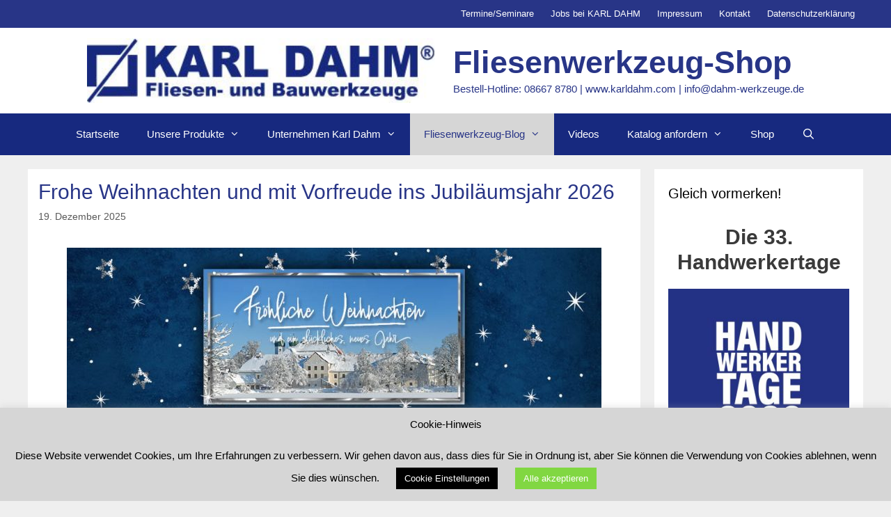

--- FILE ---
content_type: text/html; charset=UTF-8
request_url: https://fliesenwerkzeug-shop.de/
body_size: 43814
content:
<!DOCTYPE html>
<html lang="de">
<head>
	<meta charset="UTF-8">
	<meta name='robots' content='index, follow, max-image-preview:large, max-snippet:-1, max-video-preview:-1' />
<meta name="viewport" content="width=device-width, initial-scale=1">
	<!-- This site is optimized with the Yoast SEO plugin v26.8 - https://yoast.com/product/yoast-seo-wordpress/ -->
	<title>Fliesenwerkzeug-Shop - Bestell-Hotline: 08667 8780 | www.karldahm.com | info@dahm-werkzeuge.de</title>
	<meta name="description" content="KARL DAHM ist Ihr Profi-Partner in Sachen Fliesenlegerwerkzeuge. Wir beraten Sie gerne! Auf fliesenwerkzeug-shop.de finden Sie alle Infos rund um unsere Werkzeuge." />
	<link rel="canonical" href="https://fliesenwerkzeug-shop.de/" />
	<link rel="next" href="https://fliesenwerkzeug-shop.de/page/2/" />
	<meta property="og:locale" content="de_DE" />
	<meta property="og:type" content="website" />
	<meta property="og:title" content="Fliesenwerkzeug-Shop" />
	<meta property="og:description" content="KARL DAHM ist Ihr Profi-Partner in Sachen Fliesenlegerwerkzeuge. Wir beraten Sie gerne! Auf fliesenwerkzeug-shop.de finden Sie alle Infos rund um unsere Werkzeuge." />
	<meta property="og:url" content="https://fliesenwerkzeug-shop.de/" />
	<meta property="og:site_name" content="Fliesenwerkzeug-Shop" />
	<meta name="google-site-verification" content="uTMQcdiLQeOBDVoiPQiUHWgfTgWGIpaCTfnR83iQ9Lo" />
	<!-- / Yoast SEO plugin. -->


<link rel="alternate" type="application/rss+xml" title="Fliesenwerkzeug-Shop &raquo; Feed" href="https://fliesenwerkzeug-shop.de/feed/" />
<link rel="alternate" type="application/rss+xml" title="Fliesenwerkzeug-Shop &raquo; Kommentar-Feed" href="https://fliesenwerkzeug-shop.de/comments/feed/" />
<style id='wp-img-auto-sizes-contain-inline-css'>
img:is([sizes=auto i],[sizes^="auto," i]){contain-intrinsic-size:3000px 1500px}
/*# sourceURL=wp-img-auto-sizes-contain-inline-css */
</style>
<style id='wp-emoji-styles-inline-css'>

	img.wp-smiley, img.emoji {
		display: inline !important;
		border: none !important;
		box-shadow: none !important;
		height: 1em !important;
		width: 1em !important;
		margin: 0 0.07em !important;
		vertical-align: -0.1em !important;
		background: none !important;
		padding: 0 !important;
	}
/*# sourceURL=wp-emoji-styles-inline-css */
</style>
<link rel='stylesheet' id='wp-block-library-css' href='https://fliesenwerkzeug-shop.de/wp-includes/css/dist/block-library/style.min.css?ver=9499f2933ecebe5fc1fed55555380b26' media='all' />
<style id='classic-theme-styles-inline-css'>
/*! This file is auto-generated */
.wp-block-button__link{color:#fff;background-color:#32373c;border-radius:9999px;box-shadow:none;text-decoration:none;padding:calc(.667em + 2px) calc(1.333em + 2px);font-size:1.125em}.wp-block-file__button{background:#32373c;color:#fff;text-decoration:none}
/*# sourceURL=/wp-includes/css/classic-themes.min.css */
</style>
<style id='global-styles-inline-css'>
:root{--wp--preset--aspect-ratio--square: 1;--wp--preset--aspect-ratio--4-3: 4/3;--wp--preset--aspect-ratio--3-4: 3/4;--wp--preset--aspect-ratio--3-2: 3/2;--wp--preset--aspect-ratio--2-3: 2/3;--wp--preset--aspect-ratio--16-9: 16/9;--wp--preset--aspect-ratio--9-16: 9/16;--wp--preset--color--black: #000000;--wp--preset--color--cyan-bluish-gray: #abb8c3;--wp--preset--color--white: #ffffff;--wp--preset--color--pale-pink: #f78da7;--wp--preset--color--vivid-red: #cf2e2e;--wp--preset--color--luminous-vivid-orange: #ff6900;--wp--preset--color--luminous-vivid-amber: #fcb900;--wp--preset--color--light-green-cyan: #7bdcb5;--wp--preset--color--vivid-green-cyan: #00d084;--wp--preset--color--pale-cyan-blue: #8ed1fc;--wp--preset--color--vivid-cyan-blue: #0693e3;--wp--preset--color--vivid-purple: #9b51e0;--wp--preset--color--contrast: var(--contrast);--wp--preset--color--contrast-2: var(--contrast-2);--wp--preset--color--contrast-3: var(--contrast-3);--wp--preset--color--base: var(--base);--wp--preset--color--base-2: var(--base-2);--wp--preset--color--base-3: var(--base-3);--wp--preset--color--accent: var(--accent);--wp--preset--gradient--vivid-cyan-blue-to-vivid-purple: linear-gradient(135deg,rgb(6,147,227) 0%,rgb(155,81,224) 100%);--wp--preset--gradient--light-green-cyan-to-vivid-green-cyan: linear-gradient(135deg,rgb(122,220,180) 0%,rgb(0,208,130) 100%);--wp--preset--gradient--luminous-vivid-amber-to-luminous-vivid-orange: linear-gradient(135deg,rgb(252,185,0) 0%,rgb(255,105,0) 100%);--wp--preset--gradient--luminous-vivid-orange-to-vivid-red: linear-gradient(135deg,rgb(255,105,0) 0%,rgb(207,46,46) 100%);--wp--preset--gradient--very-light-gray-to-cyan-bluish-gray: linear-gradient(135deg,rgb(238,238,238) 0%,rgb(169,184,195) 100%);--wp--preset--gradient--cool-to-warm-spectrum: linear-gradient(135deg,rgb(74,234,220) 0%,rgb(151,120,209) 20%,rgb(207,42,186) 40%,rgb(238,44,130) 60%,rgb(251,105,98) 80%,rgb(254,248,76) 100%);--wp--preset--gradient--blush-light-purple: linear-gradient(135deg,rgb(255,206,236) 0%,rgb(152,150,240) 100%);--wp--preset--gradient--blush-bordeaux: linear-gradient(135deg,rgb(254,205,165) 0%,rgb(254,45,45) 50%,rgb(107,0,62) 100%);--wp--preset--gradient--luminous-dusk: linear-gradient(135deg,rgb(255,203,112) 0%,rgb(199,81,192) 50%,rgb(65,88,208) 100%);--wp--preset--gradient--pale-ocean: linear-gradient(135deg,rgb(255,245,203) 0%,rgb(182,227,212) 50%,rgb(51,167,181) 100%);--wp--preset--gradient--electric-grass: linear-gradient(135deg,rgb(202,248,128) 0%,rgb(113,206,126) 100%);--wp--preset--gradient--midnight: linear-gradient(135deg,rgb(2,3,129) 0%,rgb(40,116,252) 100%);--wp--preset--font-size--small: 13px;--wp--preset--font-size--medium: 20px;--wp--preset--font-size--large: 36px;--wp--preset--font-size--x-large: 42px;--wp--preset--spacing--20: 0.44rem;--wp--preset--spacing--30: 0.67rem;--wp--preset--spacing--40: 1rem;--wp--preset--spacing--50: 1.5rem;--wp--preset--spacing--60: 2.25rem;--wp--preset--spacing--70: 3.38rem;--wp--preset--spacing--80: 5.06rem;--wp--preset--shadow--natural: 6px 6px 9px rgba(0, 0, 0, 0.2);--wp--preset--shadow--deep: 12px 12px 50px rgba(0, 0, 0, 0.4);--wp--preset--shadow--sharp: 6px 6px 0px rgba(0, 0, 0, 0.2);--wp--preset--shadow--outlined: 6px 6px 0px -3px rgb(255, 255, 255), 6px 6px rgb(0, 0, 0);--wp--preset--shadow--crisp: 6px 6px 0px rgb(0, 0, 0);}:where(.is-layout-flex){gap: 0.5em;}:where(.is-layout-grid){gap: 0.5em;}body .is-layout-flex{display: flex;}.is-layout-flex{flex-wrap: wrap;align-items: center;}.is-layout-flex > :is(*, div){margin: 0;}body .is-layout-grid{display: grid;}.is-layout-grid > :is(*, div){margin: 0;}:where(.wp-block-columns.is-layout-flex){gap: 2em;}:where(.wp-block-columns.is-layout-grid){gap: 2em;}:where(.wp-block-post-template.is-layout-flex){gap: 1.25em;}:where(.wp-block-post-template.is-layout-grid){gap: 1.25em;}.has-black-color{color: var(--wp--preset--color--black) !important;}.has-cyan-bluish-gray-color{color: var(--wp--preset--color--cyan-bluish-gray) !important;}.has-white-color{color: var(--wp--preset--color--white) !important;}.has-pale-pink-color{color: var(--wp--preset--color--pale-pink) !important;}.has-vivid-red-color{color: var(--wp--preset--color--vivid-red) !important;}.has-luminous-vivid-orange-color{color: var(--wp--preset--color--luminous-vivid-orange) !important;}.has-luminous-vivid-amber-color{color: var(--wp--preset--color--luminous-vivid-amber) !important;}.has-light-green-cyan-color{color: var(--wp--preset--color--light-green-cyan) !important;}.has-vivid-green-cyan-color{color: var(--wp--preset--color--vivid-green-cyan) !important;}.has-pale-cyan-blue-color{color: var(--wp--preset--color--pale-cyan-blue) !important;}.has-vivid-cyan-blue-color{color: var(--wp--preset--color--vivid-cyan-blue) !important;}.has-vivid-purple-color{color: var(--wp--preset--color--vivid-purple) !important;}.has-black-background-color{background-color: var(--wp--preset--color--black) !important;}.has-cyan-bluish-gray-background-color{background-color: var(--wp--preset--color--cyan-bluish-gray) !important;}.has-white-background-color{background-color: var(--wp--preset--color--white) !important;}.has-pale-pink-background-color{background-color: var(--wp--preset--color--pale-pink) !important;}.has-vivid-red-background-color{background-color: var(--wp--preset--color--vivid-red) !important;}.has-luminous-vivid-orange-background-color{background-color: var(--wp--preset--color--luminous-vivid-orange) !important;}.has-luminous-vivid-amber-background-color{background-color: var(--wp--preset--color--luminous-vivid-amber) !important;}.has-light-green-cyan-background-color{background-color: var(--wp--preset--color--light-green-cyan) !important;}.has-vivid-green-cyan-background-color{background-color: var(--wp--preset--color--vivid-green-cyan) !important;}.has-pale-cyan-blue-background-color{background-color: var(--wp--preset--color--pale-cyan-blue) !important;}.has-vivid-cyan-blue-background-color{background-color: var(--wp--preset--color--vivid-cyan-blue) !important;}.has-vivid-purple-background-color{background-color: var(--wp--preset--color--vivid-purple) !important;}.has-black-border-color{border-color: var(--wp--preset--color--black) !important;}.has-cyan-bluish-gray-border-color{border-color: var(--wp--preset--color--cyan-bluish-gray) !important;}.has-white-border-color{border-color: var(--wp--preset--color--white) !important;}.has-pale-pink-border-color{border-color: var(--wp--preset--color--pale-pink) !important;}.has-vivid-red-border-color{border-color: var(--wp--preset--color--vivid-red) !important;}.has-luminous-vivid-orange-border-color{border-color: var(--wp--preset--color--luminous-vivid-orange) !important;}.has-luminous-vivid-amber-border-color{border-color: var(--wp--preset--color--luminous-vivid-amber) !important;}.has-light-green-cyan-border-color{border-color: var(--wp--preset--color--light-green-cyan) !important;}.has-vivid-green-cyan-border-color{border-color: var(--wp--preset--color--vivid-green-cyan) !important;}.has-pale-cyan-blue-border-color{border-color: var(--wp--preset--color--pale-cyan-blue) !important;}.has-vivid-cyan-blue-border-color{border-color: var(--wp--preset--color--vivid-cyan-blue) !important;}.has-vivid-purple-border-color{border-color: var(--wp--preset--color--vivid-purple) !important;}.has-vivid-cyan-blue-to-vivid-purple-gradient-background{background: var(--wp--preset--gradient--vivid-cyan-blue-to-vivid-purple) !important;}.has-light-green-cyan-to-vivid-green-cyan-gradient-background{background: var(--wp--preset--gradient--light-green-cyan-to-vivid-green-cyan) !important;}.has-luminous-vivid-amber-to-luminous-vivid-orange-gradient-background{background: var(--wp--preset--gradient--luminous-vivid-amber-to-luminous-vivid-orange) !important;}.has-luminous-vivid-orange-to-vivid-red-gradient-background{background: var(--wp--preset--gradient--luminous-vivid-orange-to-vivid-red) !important;}.has-very-light-gray-to-cyan-bluish-gray-gradient-background{background: var(--wp--preset--gradient--very-light-gray-to-cyan-bluish-gray) !important;}.has-cool-to-warm-spectrum-gradient-background{background: var(--wp--preset--gradient--cool-to-warm-spectrum) !important;}.has-blush-light-purple-gradient-background{background: var(--wp--preset--gradient--blush-light-purple) !important;}.has-blush-bordeaux-gradient-background{background: var(--wp--preset--gradient--blush-bordeaux) !important;}.has-luminous-dusk-gradient-background{background: var(--wp--preset--gradient--luminous-dusk) !important;}.has-pale-ocean-gradient-background{background: var(--wp--preset--gradient--pale-ocean) !important;}.has-electric-grass-gradient-background{background: var(--wp--preset--gradient--electric-grass) !important;}.has-midnight-gradient-background{background: var(--wp--preset--gradient--midnight) !important;}.has-small-font-size{font-size: var(--wp--preset--font-size--small) !important;}.has-medium-font-size{font-size: var(--wp--preset--font-size--medium) !important;}.has-large-font-size{font-size: var(--wp--preset--font-size--large) !important;}.has-x-large-font-size{font-size: var(--wp--preset--font-size--x-large) !important;}
:where(.wp-block-post-template.is-layout-flex){gap: 1.25em;}:where(.wp-block-post-template.is-layout-grid){gap: 1.25em;}
:where(.wp-block-term-template.is-layout-flex){gap: 1.25em;}:where(.wp-block-term-template.is-layout-grid){gap: 1.25em;}
:where(.wp-block-columns.is-layout-flex){gap: 2em;}:where(.wp-block-columns.is-layout-grid){gap: 2em;}
:root :where(.wp-block-pullquote){font-size: 1.5em;line-height: 1.6;}
/*# sourceURL=global-styles-inline-css */
</style>
<link rel='stylesheet' id='contact-form-7-css' href='https://fliesenwerkzeug-shop.de/wp-content/plugins/contact-form-7/includes/css/styles.css?ver=6.1.4' media='all' />
<link rel='stylesheet' id='cookie-law-info-css' href='https://fliesenwerkzeug-shop.de/wp-content/plugins/cookie-law-info/legacy/public/css/cookie-law-info-public.css?ver=3.3.9.1' media='all' />
<link rel='stylesheet' id='cookie-law-info-gdpr-css' href='https://fliesenwerkzeug-shop.de/wp-content/plugins/cookie-law-info/legacy/public/css/cookie-law-info-gdpr.css?ver=3.3.9.1' media='all' />
<link rel='stylesheet' id='wpsm_ac-font-awesome-front-css' href='https://fliesenwerkzeug-shop.de/wp-content/plugins/responsive-accordion-and-collapse/css/font-awesome/css/font-awesome.min.css?ver=9499f2933ecebe5fc1fed55555380b26' media='all' />
<link rel='stylesheet' id='wpsm_ac_bootstrap-front-css' href='https://fliesenwerkzeug-shop.de/wp-content/plugins/responsive-accordion-and-collapse/css/bootstrap-front.css?ver=9499f2933ecebe5fc1fed55555380b26' media='all' />
<link rel='stylesheet' id='generate-style-grid-css' href='https://fliesenwerkzeug-shop.de/wp-content/themes/generatepress/assets/css/unsemantic-grid.min.css?ver=3.6.1' media='all' />
<link rel='stylesheet' id='generate-style-css' href='https://fliesenwerkzeug-shop.de/wp-content/themes/generatepress/assets/css/style.min.css?ver=3.6.1' media='all' />
<style id='generate-style-inline-css'>
.page-header {margin-bottom: 20px;margin-left: 20px}
.generate-columns {margin-bottom: 20px;padding-left: 20px;}.generate-columns-container {margin-left: -20px;}.page-header {margin-bottom: 20px;margin-left: 20px}.generate-columns-container > .paging-navigation {margin-left: 20px;}
body{background-color:#efefef;color:#3a3a3a;}a{color:#283587;}a:hover, a:focus, a:active{color:#dd9933;}body .grid-container{max-width:1200px;}.wp-block-group__inner-container{max-width:1200px;margin-left:auto;margin-right:auto;}.site-header .header-image{width:500px;}.generate-back-to-top{font-size:20px;border-radius:3px;position:fixed;bottom:30px;right:30px;line-height:40px;width:40px;text-align:center;z-index:10;transition:opacity 300ms ease-in-out;opacity:0.1;transform:translateY(1000px);}.generate-back-to-top__show{opacity:1;transform:translateY(0);}.navigation-search{position:absolute;left:-99999px;pointer-events:none;visibility:hidden;z-index:20;width:100%;top:0;transition:opacity 100ms ease-in-out;opacity:0;}.navigation-search.nav-search-active{left:0;right:0;pointer-events:auto;visibility:visible;opacity:1;}.navigation-search input[type="search"]{outline:0;border:0;vertical-align:bottom;line-height:1;opacity:0.9;width:100%;z-index:20;border-radius:0;-webkit-appearance:none;height:60px;}.navigation-search input::-ms-clear{display:none;width:0;height:0;}.navigation-search input::-ms-reveal{display:none;width:0;height:0;}.navigation-search input::-webkit-search-decoration, .navigation-search input::-webkit-search-cancel-button, .navigation-search input::-webkit-search-results-button, .navigation-search input::-webkit-search-results-decoration{display:none;}.main-navigation li.search-item{z-index:21;}li.search-item.active{transition:opacity 100ms ease-in-out;}.nav-left-sidebar .main-navigation li.search-item.active,.nav-right-sidebar .main-navigation li.search-item.active{width:auto;display:inline-block;float:right;}.gen-sidebar-nav .navigation-search{top:auto;bottom:0;}:root{--contrast:#222222;--contrast-2:#575760;--contrast-3:#b2b2be;--base:#f0f0f0;--base-2:#f7f8f9;--base-3:#ffffff;--accent:#10069F;}:root .has-contrast-color{color:var(--contrast);}:root .has-contrast-background-color{background-color:var(--contrast);}:root .has-contrast-2-color{color:var(--contrast-2);}:root .has-contrast-2-background-color{background-color:var(--contrast-2);}:root .has-contrast-3-color{color:var(--contrast-3);}:root .has-contrast-3-background-color{background-color:var(--contrast-3);}:root .has-base-color{color:var(--base);}:root .has-base-background-color{background-color:var(--base);}:root .has-base-2-color{color:var(--base-2);}:root .has-base-2-background-color{background-color:var(--base-2);}:root .has-base-3-color{color:var(--base-3);}:root .has-base-3-background-color{background-color:var(--base-3);}:root .has-accent-color{color:var(--accent);}:root .has-accent-background-color{background-color:var(--accent);}body, button, input, select, textarea{font-family:Arial, Helvetica, sans-serif;}body{line-height:1.6;}p{margin-bottom:1em;}.entry-content > [class*="wp-block-"]:not(:last-child):not(.wp-block-heading){margin-bottom:1em;}.main-title{font-size:45px;}.main-navigation .main-nav ul ul li a{font-size:14px;}.sidebar .widget, .footer-widgets .widget{font-size:17px;}h1{font-weight:300;font-size:40px;}h2{font-weight:300;font-size:30px;}h3{font-size:20px;}h4{font-size:inherit;}h5{font-size:inherit;}@media (max-width:768px){.main-title{font-size:20px;}h1{font-size:30px;}h2{font-size:25px;}}.top-bar{background-color:#636363;color:#ffffff;}.top-bar a{color:#ffffff;}.top-bar a:hover{color:#303030;}.site-header{background-color:#ffffff;color:#283587;}.site-header a{color:#3a3a3a;}.main-title a,.main-title a:hover{color:#283587;}.site-description{color:#283587;}.main-navigation,.main-navigation ul ul{background-color:#283587;}.main-navigation .main-nav ul li a, .main-navigation .menu-toggle, .main-navigation .menu-bar-items{color:#ffffff;}.main-navigation .main-nav ul li:not([class*="current-menu-"]):hover > a, .main-navigation .main-nav ul li:not([class*="current-menu-"]):focus > a, .main-navigation .main-nav ul li.sfHover:not([class*="current-menu-"]) > a, .main-navigation .menu-bar-item:hover > a, .main-navigation .menu-bar-item.sfHover > a{color:#283587;background-color:#d6d6d6;}button.menu-toggle:hover,button.menu-toggle:focus,.main-navigation .mobile-bar-items a,.main-navigation .mobile-bar-items a:hover,.main-navigation .mobile-bar-items a:focus{color:#ffffff;}.main-navigation .main-nav ul li[class*="current-menu-"] > a{color:#283587;background-color:#d6d6d6;}.navigation-search input[type="search"],.navigation-search input[type="search"]:active, .navigation-search input[type="search"]:focus, .main-navigation .main-nav ul li.search-item.active > a, .main-navigation .menu-bar-items .search-item.active > a{color:#283587;background-color:#d6d6d6;}.main-navigation ul ul{background-color:#283587;}.main-navigation .main-nav ul ul li a{color:#efefef;}.main-navigation .main-nav ul ul li:not([class*="current-menu-"]):hover > a,.main-navigation .main-nav ul ul li:not([class*="current-menu-"]):focus > a, .main-navigation .main-nav ul ul li.sfHover:not([class*="current-menu-"]) > a{color:#283587;background-color:#d6d6d6;}.main-navigation .main-nav ul ul li[class*="current-menu-"] > a{color:#283587;background-color:#d6d6d6;}.separate-containers .inside-article, .separate-containers .comments-area, .separate-containers .page-header, .one-container .container, .separate-containers .paging-navigation, .inside-page-header{background-color:#ffffff;}.entry-meta{color:#595959;}.entry-meta a{color:#595959;}.entry-meta a:hover{color:#283587;}.sidebar .widget{background-color:#ffffff;}.sidebar .widget .widget-title{color:#000000;}.footer-widgets{color:#efefef;background-color:#283587;}.footer-widgets a{color:#efefef;}.footer-widgets a:hover{color:#dd9933;}.footer-widgets .widget-title{color:#dd9933;}.site-info{color:var(--base-3);background-color:#283587;}.site-info a{color:#dd9933;}.site-info a:hover{color:#606060;}.footer-bar .widget_nav_menu .current-menu-item a{color:#606060;}input[type="text"],input[type="email"],input[type="url"],input[type="password"],input[type="search"],input[type="tel"],input[type="number"],textarea,select{color:#666666;background-color:#fafafa;border-color:#cccccc;}input[type="text"]:focus,input[type="email"]:focus,input[type="url"]:focus,input[type="password"]:focus,input[type="search"]:focus,input[type="tel"]:focus,input[type="number"]:focus,textarea:focus,select:focus{color:#666666;background-color:#ffffff;border-color:#bfbfbf;}button,html input[type="button"],input[type="reset"],input[type="submit"],a.button,a.wp-block-button__link:not(.has-background){color:#ffffff;background-color:#666666;}button:hover,html input[type="button"]:hover,input[type="reset"]:hover,input[type="submit"]:hover,a.button:hover,button:focus,html input[type="button"]:focus,input[type="reset"]:focus,input[type="submit"]:focus,a.button:focus,a.wp-block-button__link:not(.has-background):active,a.wp-block-button__link:not(.has-background):focus,a.wp-block-button__link:not(.has-background):hover{color:#ffffff;background-color:#3f3f3f;}a.generate-back-to-top{background-color:rgba( 0,0,0,0.4 );color:#ffffff;}a.generate-back-to-top:hover,a.generate-back-to-top:focus{background-color:rgba( 0,0,0,0.6 );color:#ffffff;}:root{--gp-search-modal-bg-color:var(--base-3);--gp-search-modal-text-color:var(--contrast);--gp-search-modal-overlay-bg-color:rgba(0,0,0,0.2);}@media (max-width: 768px){.main-navigation .menu-bar-item:hover > a, .main-navigation .menu-bar-item.sfHover > a{background:none;color:#ffffff;}}.inside-top-bar{padding:10px;}.inside-header{padding:40px;}.site-main .wp-block-group__inner-container{padding:40px;}.entry-content .alignwide, body:not(.no-sidebar) .entry-content .alignfull{margin-left:-40px;width:calc(100% + 80px);max-width:calc(100% + 80px);}.rtl .menu-item-has-children .dropdown-menu-toggle{padding-left:20px;}.rtl .main-navigation .main-nav ul li.menu-item-has-children > a{padding-right:20px;}.widget-area .widget{padding:20px;}.footer-widgets{padding:20px;}.site-info{padding:10px;}@media (max-width:768px){.separate-containers .inside-article, .separate-containers .comments-area, .separate-containers .page-header, .separate-containers .paging-navigation, .one-container .site-content, .inside-page-header{padding:30px;}.site-main .wp-block-group__inner-container{padding:30px;}.site-info{padding-right:10px;padding-left:10px;}.entry-content .alignwide, body:not(.no-sidebar) .entry-content .alignfull{margin-left:-30px;width:calc(100% + 60px);max-width:calc(100% + 60px);}}/* End cached CSS */@media (max-width: 768px){.main-navigation .menu-toggle,.main-navigation .mobile-bar-items,.sidebar-nav-mobile:not(#sticky-placeholder){display:block;}.main-navigation ul,.gen-sidebar-nav{display:none;}[class*="nav-float-"] .site-header .inside-header > *{float:none;clear:both;}}
.dynamic-author-image-rounded{border-radius:100%;}.dynamic-featured-image, .dynamic-author-image{vertical-align:middle;}.one-container.blog .dynamic-content-template:not(:last-child), .one-container.archive .dynamic-content-template:not(:last-child){padding-bottom:0px;}.dynamic-entry-excerpt > p:last-child{margin-bottom:0px;}
.main-navigation .main-nav ul li a,.menu-toggle,.main-navigation .mobile-bar-items a{transition: line-height 300ms ease}.main-navigation.toggled .main-nav > ul{background-color: #283587}
.navigation-branding .main-title{font-weight:bold;text-transform:none;font-size:45px;}@media (max-width: 768px){.navigation-branding .main-title{font-size:20px;}}
/*# sourceURL=generate-style-inline-css */
</style>
<link rel='stylesheet' id='generate-mobile-style-css' href='https://fliesenwerkzeug-shop.de/wp-content/themes/generatepress/assets/css/mobile.min.css?ver=3.6.1' media='all' />
<link rel='stylesheet' id='generate-font-icons-css' href='https://fliesenwerkzeug-shop.de/wp-content/themes/generatepress/assets/css/components/font-icons.min.css?ver=3.6.1' media='all' />
<link rel='stylesheet' id='tablepress-default-css' href='https://fliesenwerkzeug-shop.de/wp-content/tablepress-combined.min.css?ver=56' media='all' />
<link rel='stylesheet' id='generate-blog-css' href='https://fliesenwerkzeug-shop.de/wp-content/plugins/gp-premium/blog/functions/css/style.min.css?ver=2.3.2' media='all' />
<link rel='stylesheet' id='generate-secondary-nav-css' href='https://fliesenwerkzeug-shop.de/wp-content/plugins/gp-premium/secondary-nav/functions/css/style.min.css?ver=2.3.2' media='all' />
<style id='generate-secondary-nav-inline-css'>
.secondary-navigation{background-color:#283587;}.secondary-navigation .main-nav ul li a,.secondary-navigation .menu-toggle,.secondary-menu-bar-items .menu-bar-item > a{color:#ffffff;padding-left:12px;padding-right:12px;}.secondary-navigation .secondary-menu-bar-items{color:#ffffff;}button.secondary-menu-toggle:hover,button.secondary-menu-toggle:focus{color:#ffffff;}.widget-area .secondary-navigation{margin-bottom:20px;}.secondary-navigation ul ul{background-color:#283587;top:auto;}.secondary-navigation .main-nav ul ul li a{color:#ffffff;padding-left:12px;padding-right:12px;}.secondary-navigation .menu-item-has-children .dropdown-menu-toggle{padding-right:12px;}.secondary-navigation .main-nav ul li:not([class*="current-menu-"]):hover > a, .secondary-navigation .main-nav ul li:not([class*="current-menu-"]):focus > a, .secondary-navigation .main-nav ul li.sfHover:not([class*="current-menu-"]) > a, .secondary-menu-bar-items .menu-bar-item:hover > a{color:#ffffff;background-color:#afafaf;}.secondary-navigation .main-nav ul ul li:not([class*="current-menu-"]):hover > a,.secondary-navigation .main-nav ul ul li:not([class*="current-menu-"]):focus > a,.secondary-navigation .main-nav ul ul li.sfHover:not([class*="current-menu-"]) > a{color:#ffffff;background-color:#afafaf;}.secondary-navigation .main-nav ul li[class*="current-menu-"] > a{color:#ffffff;background-color:#afafaf;}.secondary-navigation .main-nav ul ul li[class*="current-menu-"] > a{color:#ffffff;background-color:#afafaf;}@media (max-width: 768px) {.secondary-menu-bar-items .menu-bar-item:hover > a{background: none;color: #ffffff;}}
/*# sourceURL=generate-secondary-nav-inline-css */
</style>
<link rel='stylesheet' id='generate-secondary-nav-mobile-css' href='https://fliesenwerkzeug-shop.de/wp-content/plugins/gp-premium/secondary-nav/functions/css/style-mobile.min.css?ver=2.3.2' media='all' />
<link rel='stylesheet' id='generate-sticky-css' href='https://fliesenwerkzeug-shop.de/wp-content/plugins/gp-premium/menu-plus/functions/css/sticky.min.css?ver=2.3.2' media='all' />
<link rel='stylesheet' id='generate-navigation-branding-css' href='https://fliesenwerkzeug-shop.de/wp-content/plugins/gp-premium/menu-plus/functions/css/navigation-branding.min.css?ver=2.3.2' media='all' />
<style id='generate-navigation-branding-inline-css'>
@media (max-width: 768px){.site-header, #site-navigation, #sticky-navigation{display:none !important;opacity:0.0;}#mobile-header{display:block !important;width:100% !important;}#mobile-header .main-nav > ul{display:none;}#mobile-header.toggled .main-nav > ul, #mobile-header .menu-toggle, #mobile-header .mobile-bar-items{display:block;}#mobile-header .main-nav{-ms-flex:0 0 100%;flex:0 0 100%;-webkit-box-ordinal-group:5;-ms-flex-order:4;order:4;}}.main-navigation .sticky-navigation-logo, .main-navigation.navigation-stick .site-logo:not(.mobile-header-logo){display:none;}.main-navigation.navigation-stick .sticky-navigation-logo{display:block;}.navigation-branding img, .site-logo.mobile-header-logo img{height:60px;width:auto;}.navigation-branding .main-title{line-height:60px;}@media (max-width: 1210px){#site-navigation .navigation-branding, #sticky-navigation .navigation-branding{margin-left:10px;}}@media (max-width: 768px){.main-navigation:not(.slideout-navigation) .main-nav{-ms-flex:0 0 100%;flex:0 0 100%;}.main-navigation:not(.slideout-navigation) .inside-navigation{-ms-flex-wrap:wrap;flex-wrap:wrap;display:-webkit-box;display:-ms-flexbox;display:flex;}.nav-aligned-center .navigation-branding, .nav-aligned-left .navigation-branding{margin-right:auto;}.nav-aligned-center  .main-navigation.has-branding:not(.slideout-navigation) .inside-navigation .main-nav,.nav-aligned-center  .main-navigation.has-sticky-branding.navigation-stick .inside-navigation .main-nav,.nav-aligned-left  .main-navigation.has-branding:not(.slideout-navigation) .inside-navigation .main-nav,.nav-aligned-left  .main-navigation.has-sticky-branding.navigation-stick .inside-navigation .main-nav{margin-right:0px;}}
/*# sourceURL=generate-navigation-branding-inline-css */
</style>
<link rel='stylesheet' id='__EPYT__style-css' href='https://fliesenwerkzeug-shop.de/wp-content/plugins/youtube-embed-plus/styles/ytprefs.min.css?ver=14.2.4' media='all' />
<style id='__EPYT__style-inline-css'>

                .epyt-gallery-thumb {
                        width: 33.333%;
                }
                
/*# sourceURL=__EPYT__style-inline-css */
</style>
<script src="https://fliesenwerkzeug-shop.de/wp-includes/js/jquery/jquery.min.js?ver=3.7.1" id="jquery-core-js"></script>
<script src="https://fliesenwerkzeug-shop.de/wp-includes/js/jquery/jquery-migrate.min.js?ver=3.4.1" id="jquery-migrate-js"></script>
<script id="cookie-law-info-js-extra">
var Cli_Data = {"nn_cookie_ids":["yt.innertube::requests","gps","ysc","vuid","_ga"],"cookielist":[],"non_necessary_cookies":{"non-necessary":["yt.innertube::requests","gps","ysc","vuid","_ga"]},"ccpaEnabled":"","ccpaRegionBased":"","ccpaBarEnabled":"","strictlyEnabled":["necessary","obligatoire"],"ccpaType":"gdpr","js_blocking":"","custom_integration":"","triggerDomRefresh":"","secure_cookies":""};
var cli_cookiebar_settings = {"animate_speed_hide":"500","animate_speed_show":"500","background":"#d6d6d6","border":"#b1a6a6c2","border_on":"","button_1_button_colour":"#81d742","button_1_button_hover":"#67ac35","button_1_link_colour":"#fff","button_1_as_button":"1","button_1_new_win":"","button_2_button_colour":"#333","button_2_button_hover":"#292929","button_2_link_colour":"#ffffff","button_2_as_button":"1","button_2_hidebar":"","button_3_button_colour":"#000","button_3_button_hover":"#000000","button_3_link_colour":"#fff","button_3_as_button":"1","button_3_new_win":"","button_4_button_colour":"#000","button_4_button_hover":"#000000","button_4_link_colour":"#ffffff","button_4_as_button":"1","button_7_button_colour":"#61a229","button_7_button_hover":"#4e8221","button_7_link_colour":"#fff","button_7_as_button":"1","button_7_new_win":"","font_family":"inherit","header_fix":"","notify_animate_hide":"1","notify_animate_show":"","notify_div_id":"#cookie-law-info-bar","notify_position_horizontal":"right","notify_position_vertical":"bottom","scroll_close":"","scroll_close_reload":"","accept_close_reload":"","reject_close_reload":"","showagain_tab":"1","showagain_background":"#fff","showagain_border":"#000","showagain_div_id":"#cookie-law-info-again","showagain_x_position":"100px","text":"#000","show_once_yn":"","show_once":"10000","logging_on":"","as_popup":"","popup_overlay":"1","bar_heading_text":"Cookie-Hinweis","cookie_bar_as":"banner","popup_showagain_position":"bottom-right","widget_position":"left"};
var log_object = {"ajax_url":"https://fliesenwerkzeug-shop.de/wp-admin/admin-ajax.php"};
//# sourceURL=cookie-law-info-js-extra
</script>
<script src="https://fliesenwerkzeug-shop.de/wp-content/plugins/cookie-law-info/legacy/public/js/cookie-law-info-public.js?ver=3.3.9.1" id="cookie-law-info-js"></script>
<script id="__ytprefs__-js-extra">
var _EPYT_ = {"ajaxurl":"https://fliesenwerkzeug-shop.de/wp-admin/admin-ajax.php","security":"68160f2445","gallery_scrolloffset":"20","eppathtoscripts":"https://fliesenwerkzeug-shop.de/wp-content/plugins/youtube-embed-plus/scripts/","eppath":"https://fliesenwerkzeug-shop.de/wp-content/plugins/youtube-embed-plus/","epresponsiveselector":"[\"iframe.__youtube_prefs__\",\"iframe[src*='youtube.com']\",\"iframe[src*='youtube-nocookie.com']\",\"iframe[data-ep-src*='youtube.com']\",\"iframe[data-ep-src*='youtube-nocookie.com']\",\"iframe[data-ep-gallerysrc*='youtube.com']\"]","epdovol":"1","version":"14.2.4","evselector":"iframe.__youtube_prefs__[src], iframe[src*=\"youtube.com/embed/\"], iframe[src*=\"youtube-nocookie.com/embed/\"]","ajax_compat":"","maxres_facade":"eager","ytapi_load":"light","pause_others":"","stopMobileBuffer":"1","facade_mode":"1","not_live_on_channel":""};
//# sourceURL=__ytprefs__-js-extra
</script>
<script src="https://fliesenwerkzeug-shop.de/wp-content/plugins/youtube-embed-plus/scripts/ytprefs.min.js?ver=14.2.4" id="__ytprefs__-js"></script>
<link rel="https://api.w.org/" href="https://fliesenwerkzeug-shop.de/wp-json/" /><script async src="https://www.googletagmanager.com/gtag/js?id=G-Z3YYY6B7Y4"></script><script>
				window.dataLayer = window.dataLayer || [];
				function gtag(){dataLayer.push(arguments);}
				gtag('js', new Date());gtag('config', 'G-Z3YYY6B7Y4', {"anonymize_ip":true,"allow_display_features":false,"link_attribution":false});</script><meta name="generator" content="Elementor 3.34.2; features: additional_custom_breakpoints; settings: css_print_method-external, google_font-enabled, font_display-swap">


<script type="application/ld+json" class="saswp-schema-markup-output">
[{
    "@context": "https://schema.org/",
    "@graph": [
        {
            "@context": "https://schema.org/",
            "@type": "SiteNavigationElement",
            "@id": "https://fliesenwerkzeug-shop.de/#startseite",
            "name": "Startseite",
            "url": "https://fliesenwerkzeug-shop.de/karl-dahm-partner-gmbh/"
        },
        {
            "@context": "https://schema.org/",
            "@type": "SiteNavigationElement",
            "@id": "https://fliesenwerkzeug-shop.de/#unsere-produkte",
            "name": "Unsere Produkte",
            "url": "https://fliesenwerkzeug-shop.de/unsere-produkte/"
        },
        {
            "@context": "https://schema.org/",
            "@type": "SiteNavigationElement",
            "@id": "https://fliesenwerkzeug-shop.de/#neuheiten-karl-dahm",
            "name": "Neuheiten Karl Dahm",
            "url": "https://fliesenwerkzeug-shop.de/neuheiten/"
        },
        {
            "@context": "https://schema.org/",
            "@type": "SiteNavigationElement",
            "@id": "https://fliesenwerkzeug-shop.de/#unterlegscheiben-fliesen-nivelliersystem",
            "name": "Unterlegscheiben Fliesen-Nivelliersystem",
            "url": "https://fliesenwerkzeug-shop.de/unterlegscheiben-fliesen-nivelliersystem/"
        },
        {
            "@context": "https://schema.org/",
            "@type": "SiteNavigationElement",
            "@id": "https://fliesenwerkzeug-shop.de/#fliesen-nivelliersystem-karl-dahm",
            "name": "Fliesen-Nivelliersystem Karl Dahm",
            "url": "https://fliesenwerkzeug-shop.de/neuheiten/fliesen-nivelliersystem/"
        },
        {
            "@context": "https://schema.org/",
            "@type": "SiteNavigationElement",
            "@id": "https://fliesenwerkzeug-shop.de/#dahm-high-line-top-plus",
            "name": "Dahm High-Line TOP PLUS",
            "url": "https://fliesenwerkzeug-shop.de/neuheiten/high-line-top-plus/"
        },
        {
            "@context": "https://schema.org/",
            "@type": "SiteNavigationElement",
            "@id": "https://fliesenwerkzeug-shop.de/#fliesenschneider-kaufen",
            "name": "Fliesenschneider kaufen",
            "url": "https://fliesenwerkzeug-shop.de/fliesenschneider-kaufen/"
        },
        {
            "@context": "https://schema.org/",
            "@type": "SiteNavigationElement",
            "@id": "https://fliesenwerkzeug-shop.de/#fliesenschneidemaschinen-kaufen",
            "name": "Fliesenschneidemaschinen kaufen",
            "url": "https://fliesenwerkzeug-shop.de/fliesenschneidemaschinen_kaufen/"
        },
        {
            "@context": "https://schema.org/",
            "@type": "SiteNavigationElement",
            "@id": "https://fliesenwerkzeug-shop.de/#fliesenschneidemaschinen-fliesenschneider",
            "name": "Fliesenschneidemaschinen, Fliesenschneider",
            "url": "https://fliesenwerkzeug-shop.de/fliesenschneidemaschinen/"
        },
        {
            "@context": "https://schema.org/",
            "@type": "SiteNavigationElement",
            "@id": "https://fliesenwerkzeug-shop.de/#zubehoer-und-ersatzteile-fliesenschneider",
            "name": "Zubehör und Ersatzteile – Fliesenschneider",
            "url": "https://fliesenwerkzeug-shop.de/zubehoer-und-ersatzteile/"
        },
        {
            "@context": "https://schema.org/",
            "@type": "SiteNavigationElement",
            "@id": "https://fliesenwerkzeug-shop.de/#diamantwerkzeuge-uebersicht",
            "name": "Diamantwerkzeuge – Übersicht",
            "url": "https://fliesenwerkzeug-shop.de/diamantwerkzeuge-uebersicht/"
        },
        {
            "@context": "https://schema.org/",
            "@type": "SiteNavigationElement",
            "@id": "https://fliesenwerkzeug-shop.de/#diamantbohrkronen",
            "name": "Diamantbohrkronen",
            "url": "https://fliesenwerkzeug-shop.de/diamantbohrkronen/"
        },
        {
            "@context": "https://schema.org/",
            "@type": "SiteNavigationElement",
            "@id": "https://fliesenwerkzeug-shop.de/#diamanttrennscheiben-nass",
            "name": "Diamanttrennscheiben Nass",
            "url": "https://fliesenwerkzeug-shop.de/diamanttrennscheiben-nass/"
        },
        {
            "@context": "https://schema.org/",
            "@type": "SiteNavigationElement",
            "@id": "https://fliesenwerkzeug-shop.de/#diamanttrennscheiben-trocken",
            "name": "Diamanttrennscheiben Trocken",
            "url": "https://fliesenwerkzeug-shop.de/diamanttrennscheiben-trocken/"
        },
        {
            "@context": "https://schema.org/",
            "@type": "SiteNavigationElement",
            "@id": "https://fliesenwerkzeug-shop.de/#diamanttrennscheiben-trocken-und-nassschnitt",
            "name": "Diamanttrennscheiben Trocken- und Nassschnitt",
            "url": "https://fliesenwerkzeug-shop.de/diamanttrennscheiben/"
        },
        {
            "@context": "https://schema.org/",
            "@type": "SiteNavigationElement",
            "@id": "https://fliesenwerkzeug-shop.de/#nivelliersystem-uebersicht",
            "name": "Nivelliersystem Übersicht",
            "url": "https://fliesenwerkzeug-shop.de/nivelliersystem-uebersicht/"
        },
        {
            "@context": "https://schema.org/",
            "@type": "SiteNavigationElement",
            "@id": "https://fliesenwerkzeug-shop.de/#nivelliersystem-basis-set",
            "name": "Nivelliersystem Basis-Set",
            "url": "https://fliesenwerkzeug-shop.de/basisset-nivelliersystem/"
        },
        {
            "@context": "https://schema.org/",
            "@type": "SiteNavigationElement",
            "@id": "https://fliesenwerkzeug-shop.de/#nivelliersystem-maxi-set",
            "name": "Nivelliersystem Maxi-Set",
            "url": "https://fliesenwerkzeug-shop.de/maxi-set-nivelliersystem/"
        },
        {
            "@context": "https://schema.org/",
            "@type": "SiteNavigationElement",
            "@id": "https://fliesenwerkzeug-shop.de/#nivelliersystem-zughauben",
            "name": "Nivelliersystem Zughauben",
            "url": "https://fliesenwerkzeug-shop.de/zughauben-nivelliersystem/"
        },
        {
            "@context": "https://schema.org/",
            "@type": "SiteNavigationElement",
            "@id": "https://fliesenwerkzeug-shop.de/#nivelliersystem-gewindelaschen",
            "name": "Nivelliersystem Gewindelaschen",
            "url": "https://fliesenwerkzeug-shop.de/gewindelaschen/"
        },
        {
            "@context": "https://schema.org/",
            "@type": "SiteNavigationElement",
            "@id": "https://fliesenwerkzeug-shop.de/#nivelliersystem-unterlegscheiben",
            "name": "Nivelliersystem Unterlegscheiben",
            "url": "https://fliesenwerkzeug-shop.de/unterlegscheiben-fliesen-nivelliersystem/"
        },
        {
            "@context": "https://schema.org/",
            "@type": "SiteNavigationElement",
            "@id": "https://fliesenwerkzeug-shop.de/#waschsets-uebersicht",
            "name": "Waschsets – Übersicht",
            "url": "https://fliesenwerkzeug-shop.de/waschsets/"
        },
        {
            "@context": "https://schema.org/",
            "@type": "SiteNavigationElement",
            "@id": "https://fliesenwerkzeug-shop.de/#waschset-mit-3-rollenaufsatz",
            "name": "Waschset mit 3-Rollenaufsatz",
            "url": "https://fliesenwerkzeug-shop.de/waschset-3-rollenaufsatz/"
        },
        {
            "@context": "https://schema.org/",
            "@type": "SiteNavigationElement",
            "@id": "https://fliesenwerkzeug-shop.de/#waschset-mit-obenliegenden-rollen",
            "name": "Waschset mit obenliegenden Rollen",
            "url": "https://fliesenwerkzeug-shop.de/waschset-obenliegende-rollen/"
        },
        {
            "@context": "https://schema.org/",
            "@type": "SiteNavigationElement",
            "@id": "https://fliesenwerkzeug-shop.de/#waschset-mit-untenliegenden-rollen",
            "name": "Waschset mit untenliegenden Rollen",
            "url": "https://fliesenwerkzeug-shop.de/waschset-untenliegende-rollen/"
        },
        {
            "@context": "https://schema.org/",
            "@type": "SiteNavigationElement",
            "@id": "https://fliesenwerkzeug-shop.de/#laser-und-messgeraete-uebersicht",
            "name": "Laser und Messgeräte – Übersicht",
            "url": "https://fliesenwerkzeug-shop.de/laser-messgeraete/"
        },
        {
            "@context": "https://schema.org/",
            "@type": "SiteNavigationElement",
            "@id": "https://fliesenwerkzeug-shop.de/#feuchtemessgeraete-und-cm-messgeraete",
            "name": "Feuchtemessgeräte und CM Messgeräte",
            "url": "https://fliesenwerkzeug-shop.de/feuchtemessgeraete/"
        },
        {
            "@context": "https://schema.org/",
            "@type": "SiteNavigationElement",
            "@id": "https://fliesenwerkzeug-shop.de/#laser-und-linienlaser",
            "name": "Laser und Linienlaser",
            "url": "https://fliesenwerkzeug-shop.de/laser-linienlaser/"
        },
        {
            "@context": "https://schema.org/",
            "@type": "SiteNavigationElement",
            "@id": "https://fliesenwerkzeug-shop.de/#meterstab-und-messlehre",
            "name": "Meterstab und Messlehre",
            "url": "https://fliesenwerkzeug-shop.de/meterstab-und-messlehre/"
        },
        {
            "@context": "https://schema.org/",
            "@type": "SiteNavigationElement",
            "@id": "https://fliesenwerkzeug-shop.de/#winkel-messwinkel",
            "name": "Winkel, Messwinkel",
            "url": "https://fliesenwerkzeug-shop.de/winkel-messwinkel/"
        },
        {
            "@context": "https://schema.org/",
            "@type": "SiteNavigationElement",
            "@id": "https://fliesenwerkzeug-shop.de/#messhilfen-fuer-treppen",
            "name": "Messhilfen für Treppen",
            "url": "https://fliesenwerkzeug-shop.de/messhilfen-fuer-treppen/"
        },
        {
            "@context": "https://schema.org/",
            "@type": "SiteNavigationElement",
            "@id": "https://fliesenwerkzeug-shop.de/#wasserwaage-uebersicht",
            "name": "Wasserwaage – Übersicht",
            "url": "https://fliesenwerkzeug-shop.de/wasserwaage-uebersicht/"
        },
        {
            "@context": "https://schema.org/",
            "@type": "SiteNavigationElement",
            "@id": "https://fliesenwerkzeug-shop.de/#wasserwaage",
            "name": "Wasserwaage",
            "url": "https://fliesenwerkzeug-shop.de/wasserwaage/"
        },
        {
            "@context": "https://schema.org/",
            "@type": "SiteNavigationElement",
            "@id": "https://fliesenwerkzeug-shop.de/#elektronische-wasserwaage",
            "name": "Elektronische Wasserwaage",
            "url": "https://fliesenwerkzeug-shop.de/elektronische-wasserwaage/"
        },
        {
            "@context": "https://schema.org/",
            "@type": "SiteNavigationElement",
            "@id": "https://fliesenwerkzeug-shop.de/#der-fliesendoktor",
            "name": "Der Fliesendoktor",
            "url": "https://fliesenwerkzeug-shop.de/der-fliesendoktor/"
        },
        {
            "@context": "https://schema.org/",
            "@type": "SiteNavigationElement",
            "@id": "https://fliesenwerkzeug-shop.de/#fliesendoktor-seminar",
            "name": "Fliesendoktor-Seminar",
            "url": "https://fliesenwerkzeug-shop.de/fliesendoktor-seminar/"
        },
        {
            "@context": "https://schema.org/",
            "@type": "SiteNavigationElement",
            "@id": "https://fliesenwerkzeug-shop.de/#unternehmen-karl-dahm",
            "name": "Unternehmen Karl Dahm",
            "url": "https://fliesenwerkzeug-shop.de/unternehmen/"
        },
        {
            "@context": "https://schema.org/",
            "@type": "SiteNavigationElement",
            "@id": "https://fliesenwerkzeug-shop.de/#karl-dahm-vor-ort",
            "name": "KARL DAHM vor Ort",
            "url": "https://fliesenwerkzeug-shop.de/karl-dahm-vor-ort/"
        },
        {
            "@context": "https://schema.org/",
            "@type": "SiteNavigationElement",
            "@id": "https://fliesenwerkzeug-shop.de/#nachhaltigkeit-im-betrieb",
            "name": "Nachhaltigkeit im Betrieb",
            "url": "https://fliesenwerkzeug-shop.de/nachhaltigkeit-im-betrieb/"
        },
        {
            "@context": "https://schema.org/",
            "@type": "SiteNavigationElement",
            "@id": "https://fliesenwerkzeug-shop.de/#jobs-bei-karl-dahm",
            "name": "Jobs bei KARL DAHM",
            "url": "https://fliesenwerkzeug-shop.de/jobs-bei-karl-dahm/"
        },
        {
            "@context": "https://schema.org/",
            "@type": "SiteNavigationElement",
            "@id": "https://fliesenwerkzeug-shop.de/#termine-seminare",
            "name": "Termine/Seminare",
            "url": "https://fliesenwerkzeug-shop.de/termine-seminare/"
        },
        {
            "@context": "https://schema.org/",
            "@type": "SiteNavigationElement",
            "@id": "https://fliesenwerkzeug-shop.de/#firmendaten-firmengeschichte",
            "name": "Firmendaten | Firmengeschichte",
            "url": "https://fliesenwerkzeug-shop.de/unternehmen/firmendaten/"
        },
        {
            "@context": "https://schema.org/",
            "@type": "SiteNavigationElement",
            "@id": "https://fliesenwerkzeug-shop.de/#karl-dahm-handwerkertage",
            "name": "Karl Dahm Handwerkertage",
            "url": "https://fliesenwerkzeug-shop.de/karl-dahm-handwerkertage/"
        },
        {
            "@context": "https://schema.org/",
            "@type": "SiteNavigationElement",
            "@id": "https://fliesenwerkzeug-shop.de/#impressum",
            "name": "Impressum",
            "url": "https://fliesenwerkzeug-shop.de/impressum/"
        },
        {
            "@context": "https://schema.org/",
            "@type": "SiteNavigationElement",
            "@id": "https://fliesenwerkzeug-shop.de/#kontakt",
            "name": "Kontakt",
            "url": "https://fliesenwerkzeug-shop.de/kontakt/"
        },
        {
            "@context": "https://schema.org/",
            "@type": "SiteNavigationElement",
            "@id": "https://fliesenwerkzeug-shop.de/#haftungsausschluss",
            "name": "Haftungsausschluss",
            "url": "https://fliesenwerkzeug-shop.de/haftungsausschluss/"
        },
        {
            "@context": "https://schema.org/",
            "@type": "SiteNavigationElement",
            "@id": "https://fliesenwerkzeug-shop.de/#fliesenwerkzeug-blog",
            "name": "Fliesenwerkzeug-Blog",
            "url": "https://fliesenwerkzeug-shop.de/"
        },
        {
            "@context": "https://schema.org/",
            "@type": "SiteNavigationElement",
            "@id": "https://fliesenwerkzeug-shop.de/#karl-dahm-blog",
            "name": "Karl Dahm Blog",
            "url": "https://fliesenwerkzeug-shop.de/category/karl-dahm-blog/"
        },
        {
            "@context": "https://schema.org/",
            "@type": "SiteNavigationElement",
            "@id": "https://fliesenwerkzeug-shop.de/#fliesen-legen-tipps-und-tricks",
            "name": "Fliesen legen - Tipps und Tricks",
            "url": "https://fliesenwerkzeug-shop.de/category/fliesen-legen/"
        },
        {
            "@context": "https://schema.org/",
            "@type": "SiteNavigationElement",
            "@id": "https://fliesenwerkzeug-shop.de/#xxl-fliesen",
            "name": "XXL-Fliesen",
            "url": "https://fliesenwerkzeug-shop.de/category/xxl-fliesen/"
        },
        {
            "@context": "https://schema.org/",
            "@type": "SiteNavigationElement",
            "@id": "https://fliesenwerkzeug-shop.de/#news-und-events",
            "name": "News und Events",
            "url": "https://fliesenwerkzeug-shop.de/category/news-und-events/"
        },
        {
            "@context": "https://schema.org/",
            "@type": "SiteNavigationElement",
            "@id": "https://fliesenwerkzeug-shop.de/#videos",
            "name": "Videos",
            "url": "https://fliesenwerkzeug-shop.de/videos/"
        },
        {
            "@context": "https://schema.org/",
            "@type": "SiteNavigationElement",
            "@id": "https://fliesenwerkzeug-shop.de/#katalog-anfordern",
            "name": "Katalog anfordern",
            "url": "https://fliesenwerkzeug-shop.de/katalog/"
        },
        {
            "@context": "https://schema.org/",
            "@type": "SiteNavigationElement",
            "@id": "https://fliesenwerkzeug-shop.de/#newsletter",
            "name": "Newsletter",
            "url": "https://fliesenwerkzeug-shop.de/newsletter/"
        },
        {
            "@context": "https://schema.org/",
            "@type": "SiteNavigationElement",
            "@id": "https://fliesenwerkzeug-shop.de/#shop",
            "name": "Shop",
            "url": "http://www.karldahm.com"
        }
    ]
},

{
    "@context": "https://schema.org/",
    "@type": "WebSite",
    "@id": "https://fliesenwerkzeug-shop.de#website",
    "headline": "Fliesenwerkzeug-Shop",
    "name": "Fliesenwerkzeug-Shop",
    "description": "KARL DAHM ist Ihr Profi-Partner in Sachen Fliesenlegerwerkzeuge. Wir beraten Sie gerne! Auf fliesenwerkzeug-shop.de finden Sie alle Infos rund um unsere Werkzeuge.",
    "url": "https://fliesenwerkzeug-shop.de",
    "potentialAction": {
        "@type": "SearchAction",
        "target": "https://fliesenwerkzeug-shop.de?s={search_term_string}",
        "query-input": "required name=search_term_string"
    }
},

{
    "@context": "https://schema.org/",
    "@type": "Organization",
    "@id": "https://fliesenwerkzeug-shop.de#Organization",
    "name": "Karl Dahm &amp; Partner GmbH | Fliesenwerkzeug-Shop",
    "url": "https://fliesenwerkzeug-shop.de",
    "sameAs": [],
    "legalName": "Karl Dahm & Partner GmbH",
    "logo": {
        "@type": "ImageObject",
        "url": "https://fliesenwerkzeug-shop.de/wp-content/uploads/2019/01/cropped-logo-homepage_mobil.jpg",
        "width": "600",
        "height": "120"
    },
    "contactPoint": {
        "@type": "ContactPoint",
        "contactType": "customer support",
        "telephone": "",
        "url": "https://fliesenwerkzeug-shop.de/kontakt/"
    }
}]
</script>

			<style>
				.e-con.e-parent:nth-of-type(n+4):not(.e-lazyloaded):not(.e-no-lazyload),
				.e-con.e-parent:nth-of-type(n+4):not(.e-lazyloaded):not(.e-no-lazyload) * {
					background-image: none !important;
				}
				@media screen and (max-height: 1024px) {
					.e-con.e-parent:nth-of-type(n+3):not(.e-lazyloaded):not(.e-no-lazyload),
					.e-con.e-parent:nth-of-type(n+3):not(.e-lazyloaded):not(.e-no-lazyload) * {
						background-image: none !important;
					}
				}
				@media screen and (max-height: 640px) {
					.e-con.e-parent:nth-of-type(n+2):not(.e-lazyloaded):not(.e-no-lazyload),
					.e-con.e-parent:nth-of-type(n+2):not(.e-lazyloaded):not(.e-no-lazyload) * {
						background-image: none !important;
					}
				}
			</style>
			<link rel="icon" href="https://fliesenwerkzeug-shop.de/wp-content/uploads/2022/10/cropped-favicon-fw-shop-1-32x32.png" sizes="32x32" />
<link rel="icon" href="https://fliesenwerkzeug-shop.de/wp-content/uploads/2022/10/cropped-favicon-fw-shop-1-192x192.png" sizes="192x192" />
<link rel="apple-touch-icon" href="https://fliesenwerkzeug-shop.de/wp-content/uploads/2022/10/cropped-favicon-fw-shop-1-180x180.png" />
<meta name="msapplication-TileImage" content="https://fliesenwerkzeug-shop.de/wp-content/uploads/2022/10/cropped-favicon-fw-shop-1-270x270.png" />
<!-- Global site tag (gtag.js) - Google Analytics -->
<script async src="https://www.googletagmanager.com/gtag/js?id=UA-112379184-1"></script>
<script>
  window.dataLayer = window.dataLayer || [];
  function gtag(){dataLayer.push(arguments);}
  gtag('js', new Date());

  gtag('config', 'UA-112379184-1');
</script>

<!-- Global site tag (gtag.js) - Google Analytics -->
<script async src="https://www.googletagmanager.com/gtag/js?id=G-Z3YYY6B7Y4"></script>
<script>
  window.dataLayer = window.dataLayer || [];
  function gtag(){dataLayer.push(arguments);}
  gtag('js', new Date());

  gtag('config', 'G-Z3YYY6B7Y4');
</script>		<style id="wp-custom-css">
			.main-navigation{background-color:#17297f;}
.site-info{background-color:#17297f}
.main-navigation ul ul {background-color: #17297f;}
.main-navigation-hover{color:#17297f;}
.inside-header, .inside-page-header, .one-container .site-content, .separate-containers .comments-area, .separate-containers .inside-article, .separate-containers .page-header, .separate-containers .paging-navigation {padding: 15px;}
.aiovg-widget-videos .aiovg-videos {clear: both;}		</style>
		</head>

<body data-rsssl=1 class="home blog wp-custom-logo wp-embed-responsive wp-theme-generatepress post-image-below-header post-image-aligned-center masonry-enabled generate-columns-activated secondary-nav-above-header secondary-nav-aligned-right sticky-menu-slide sticky-enabled desktop-sticky-menu mobile-header mobile-header-logo mobile-header-sticky right-sidebar nav-below-header separate-containers fluid-header active-footer-widgets-3 nav-search-enabled nav-aligned-center header-aligned-center dropdown-hover elementor-default elementor-kit-98674"  >
	<a class="screen-reader-text skip-link" href="#content" title="Zum Inhalt springen">Zum Inhalt springen</a>			<nav id="secondary-navigation" class="secondary-navigation"  >
				<div class="inside-navigation grid-container grid-parent">
										<button class="menu-toggle secondary-menu-toggle">
						<span class="mobile-menu">fliesenwerkzeug-shop.de</span>					</button>
					<div class="main-nav"><ul id="menu-daten-etc" class=" secondary-menu sf-menu"><li id="menu-item-100852" class="menu-item menu-item-type-post_type menu-item-object-page menu-item-100852"><a href="https://fliesenwerkzeug-shop.de/termine-seminare/">Termine/Seminare</a></li>
<li id="menu-item-94204" class="menu-item menu-item-type-post_type menu-item-object-page menu-item-94204"><a href="https://fliesenwerkzeug-shop.de/jobs-bei-karl-dahm/">Jobs bei KARL DAHM</a></li>
<li id="menu-item-179" class="menu-item menu-item-type-post_type menu-item-object-page menu-item-179"><a href="https://fliesenwerkzeug-shop.de/impressum/">Impressum</a></li>
<li id="menu-item-181" class="menu-item menu-item-type-post_type menu-item-object-page menu-item-181"><a href="https://fliesenwerkzeug-shop.de/kontakt/">Kontakt</a></li>
<li id="menu-item-20735" class="menu-item menu-item-type-post_type menu-item-object-page menu-item-privacy-policy menu-item-20735"><a rel="privacy-policy" href="https://fliesenwerkzeug-shop.de/datenschutzerklaerung/">Datenschutzerklärung</a></li>
</ul></div>				</div><!-- .inside-navigation -->
			</nav><!-- #secondary-navigation -->
					<header class="site-header" id="masthead" aria-label="Website"   >
			<div class="inside-header">
				<div class="site-branding-container"><div class="site-logo">
					<a href="https://fliesenwerkzeug-shop.de/" rel="home">
						<img  class="header-image is-logo-image" alt="Fliesenwerkzeug-Shop" src="https://fliesenwerkzeug-shop.de/wp-content/uploads/2024/06/cropped-kd_logo_deutsch-Kopie-1.jpg" />
					</a>
				</div><div class="site-branding">
						<h1 class="main-title" >
					<a href="https://fliesenwerkzeug-shop.de/" rel="home">Fliesenwerkzeug-Shop</a>
				</h1>
						<p class="site-description" >Bestell-Hotline: 08667 8780 | www.karldahm.com | info@dahm-werkzeuge.de</p>
					</div></div>			</div>
		</header>
				<nav id="mobile-header" data-auto-hide-sticky   class="main-navigation mobile-header-navigation has-branding has-sticky-branding">
			<div class="inside-navigation grid-container grid-parent">
				<form method="get" class="search-form navigation-search" action="https://fliesenwerkzeug-shop.de/">
					<input type="search" class="search-field" value="" name="s" title="Suche" />
				</form><div class="site-logo mobile-header-logo">
						<a href="https://fliesenwerkzeug-shop.de/" title="Fliesenwerkzeug-Shop" rel="home">
							<img fetchpriority="high" src="https://fliesenwerkzeug-shop.de/wp-content/uploads/2019/01/logo-homepage_mobil.jpg" alt="Fliesenwerkzeug-Shop" class="is-logo-image" width="600" height="123" />
						</a>
					</div>		<div class="mobile-bar-items">
						<span class="search-item">
				<a aria-label="Suchleiste öffnen" href="#">
									</a>
			</span>
		</div>
							<button class="menu-toggle" aria-controls="mobile-menu" aria-expanded="false">
						<span class="mobile-menu">Menü</span>					</button>
					<div id="mobile-menu" class="main-nav"><ul id="menu-navi" class=" menu sf-menu"><li id="menu-item-2600" class="menu-item menu-item-type-post_type menu-item-object-page menu-item-2600"><a href="https://fliesenwerkzeug-shop.de/karl-dahm-partner-gmbh/">Startseite</a></li>
<li id="menu-item-2541" class="menu-item menu-item-type-post_type menu-item-object-page menu-item-has-children menu-item-2541"><a href="https://fliesenwerkzeug-shop.de/unsere-produkte/">Unsere Produkte<span role="presentation" class="dropdown-menu-toggle"></span></a>
<ul class="sub-menu">
	<li id="menu-item-127" class="menu-item menu-item-type-post_type menu-item-object-page menu-item-has-children menu-item-127"><a href="https://fliesenwerkzeug-shop.de/neuheiten/">Neuheiten Karl Dahm<span role="presentation" class="dropdown-menu-toggle"></span></a>
	<ul class="sub-menu">
		<li id="menu-item-3946" class="menu-item menu-item-type-post_type menu-item-object-page menu-item-3946"><a href="https://fliesenwerkzeug-shop.de/unterlegscheiben-fliesen-nivelliersystem/">Unterlegscheiben Fliesen-Nivelliersystem</a></li>
		<li id="menu-item-1199" class="menu-item menu-item-type-post_type menu-item-object-page menu-item-1199"><a href="https://fliesenwerkzeug-shop.de/neuheiten/fliesen-nivelliersystem/">Fliesen-Nivelliersystem Karl Dahm</a></li>
		<li id="menu-item-1198" class="menu-item menu-item-type-post_type menu-item-object-page menu-item-1198"><a href="https://fliesenwerkzeug-shop.de/neuheiten/high-line-top-plus/">Dahm High-Line TOP PLUS</a></li>
	</ul>
</li>
	<li id="menu-item-2553" class="menu-item menu-item-type-post_type menu-item-object-page menu-item-has-children menu-item-2553"><a href="https://fliesenwerkzeug-shop.de/fliesenschneider-kaufen/">Fliesenschneider kaufen<span role="presentation" class="dropdown-menu-toggle"></span></a>
	<ul class="sub-menu">
		<li id="menu-item-2551" class="menu-item menu-item-type-post_type menu-item-object-page menu-item-2551"><a href="https://fliesenwerkzeug-shop.de/fliesenschneidemaschinen_kaufen/">Fliesenschneidemaschinen kaufen</a></li>
		<li id="menu-item-2552" class="menu-item menu-item-type-post_type menu-item-object-page menu-item-2552"><a href="https://fliesenwerkzeug-shop.de/fliesenschneidemaschinen/">Fliesenschneidemaschinen, Fliesenschneider</a></li>
		<li id="menu-item-2570" class="menu-item menu-item-type-post_type menu-item-object-page menu-item-2570"><a href="https://fliesenwerkzeug-shop.de/zubehoer-und-ersatzteile/">Zubehör und Ersatzteile – Fliesenschneider</a></li>
	</ul>
</li>
	<li id="menu-item-2547" class="menu-item menu-item-type-post_type menu-item-object-page menu-item-has-children menu-item-2547"><a href="https://fliesenwerkzeug-shop.de/diamantwerkzeuge-uebersicht/">Diamantwerkzeuge – Übersicht<span role="presentation" class="dropdown-menu-toggle"></span></a>
	<ul class="sub-menu">
		<li id="menu-item-2543" class="menu-item menu-item-type-post_type menu-item-object-page menu-item-2543"><a href="https://fliesenwerkzeug-shop.de/diamantbohrkronen/">Diamantbohrkronen</a></li>
		<li id="menu-item-2544" class="menu-item menu-item-type-post_type menu-item-object-page menu-item-2544"><a href="https://fliesenwerkzeug-shop.de/diamanttrennscheiben-nass/">Diamanttrennscheiben Nass</a></li>
		<li id="menu-item-2545" class="menu-item menu-item-type-post_type menu-item-object-page menu-item-2545"><a href="https://fliesenwerkzeug-shop.de/diamanttrennscheiben-trocken/">Diamanttrennscheiben Trocken</a></li>
		<li id="menu-item-2546" class="menu-item menu-item-type-post_type menu-item-object-page menu-item-2546"><a href="https://fliesenwerkzeug-shop.de/diamanttrennscheiben/">Diamanttrennscheiben Trocken- und Nassschnitt</a></li>
	</ul>
</li>
	<li id="menu-item-2561" class="menu-item menu-item-type-post_type menu-item-object-page menu-item-has-children menu-item-2561"><a href="https://fliesenwerkzeug-shop.de/nivelliersystem-uebersicht/">Nivelliersystem Übersicht<span role="presentation" class="dropdown-menu-toggle"></span></a>
	<ul class="sub-menu">
		<li id="menu-item-2558" class="menu-item menu-item-type-post_type menu-item-object-page menu-item-2558"><a href="https://fliesenwerkzeug-shop.de/basisset-nivelliersystem/">Nivelliersystem Basis-Set</a></li>
		<li id="menu-item-2560" class="menu-item menu-item-type-post_type menu-item-object-page menu-item-2560"><a href="https://fliesenwerkzeug-shop.de/maxi-set-nivelliersystem/">Nivelliersystem Maxi-Set</a></li>
		<li id="menu-item-2562" class="menu-item menu-item-type-post_type menu-item-object-page menu-item-2562"><a href="https://fliesenwerkzeug-shop.de/zughauben-nivelliersystem/">Nivelliersystem Zughauben</a></li>
		<li id="menu-item-2559" class="menu-item menu-item-type-post_type menu-item-object-page menu-item-2559"><a href="https://fliesenwerkzeug-shop.de/gewindelaschen/">Nivelliersystem Gewindelaschen</a></li>
		<li id="menu-item-3945" class="menu-item menu-item-type-post_type menu-item-object-page menu-item-3945"><a href="https://fliesenwerkzeug-shop.de/unterlegscheiben-fliesen-nivelliersystem/">Nivelliersystem Unterlegscheiben</a></li>
	</ul>
</li>
	<li id="menu-item-2566" class="menu-item menu-item-type-post_type menu-item-object-page menu-item-has-children menu-item-2566"><a href="https://fliesenwerkzeug-shop.de/waschsets/">Waschsets – Übersicht<span role="presentation" class="dropdown-menu-toggle"></span></a>
	<ul class="sub-menu">
		<li id="menu-item-2563" class="menu-item menu-item-type-post_type menu-item-object-page menu-item-2563"><a href="https://fliesenwerkzeug-shop.de/waschset-3-rollenaufsatz/">Waschset mit 3-Rollenaufsatz</a></li>
		<li id="menu-item-2564" class="menu-item menu-item-type-post_type menu-item-object-page menu-item-2564"><a href="https://fliesenwerkzeug-shop.de/waschset-obenliegende-rollen/">Waschset mit obenliegenden Rollen</a></li>
		<li id="menu-item-2565" class="menu-item menu-item-type-post_type menu-item-object-page menu-item-2565"><a href="https://fliesenwerkzeug-shop.de/waschset-untenliegende-rollen/">Waschset mit untenliegenden Rollen</a></li>
	</ul>
</li>
	<li id="menu-item-2555" class="menu-item menu-item-type-post_type menu-item-object-page menu-item-has-children menu-item-2555"><a href="https://fliesenwerkzeug-shop.de/laser-messgeraete/">Laser und Messgeräte – Übersicht<span role="presentation" class="dropdown-menu-toggle"></span></a>
	<ul class="sub-menu">
		<li id="menu-item-2549" class="menu-item menu-item-type-post_type menu-item-object-page menu-item-2549"><a href="https://fliesenwerkzeug-shop.de/feuchtemessgeraete/">Feuchtemessgeräte und CM Messgeräte</a></li>
		<li id="menu-item-2554" class="menu-item menu-item-type-post_type menu-item-object-page menu-item-2554"><a href="https://fliesenwerkzeug-shop.de/laser-linienlaser/">Laser und Linienlaser</a></li>
		<li id="menu-item-2557" class="menu-item menu-item-type-post_type menu-item-object-page menu-item-2557"><a href="https://fliesenwerkzeug-shop.de/meterstab-und-messlehre/">Meterstab und Messlehre</a></li>
		<li id="menu-item-2569" class="menu-item menu-item-type-post_type menu-item-object-page menu-item-2569"><a href="https://fliesenwerkzeug-shop.de/winkel-messwinkel/">Winkel, Messwinkel</a></li>
		<li id="menu-item-2556" class="menu-item menu-item-type-post_type menu-item-object-page menu-item-2556"><a href="https://fliesenwerkzeug-shop.de/messhilfen-fuer-treppen/">Messhilfen für Treppen</a></li>
	</ul>
</li>
	<li id="menu-item-2568" class="menu-item menu-item-type-post_type menu-item-object-page menu-item-has-children menu-item-2568"><a href="https://fliesenwerkzeug-shop.de/wasserwaage-uebersicht/">Wasserwaage – Übersicht<span role="presentation" class="dropdown-menu-toggle"></span></a>
	<ul class="sub-menu">
		<li id="menu-item-2567" class="menu-item menu-item-type-post_type menu-item-object-page menu-item-2567"><a href="https://fliesenwerkzeug-shop.de/wasserwaage/">Wasserwaage</a></li>
		<li id="menu-item-2548" class="menu-item menu-item-type-post_type menu-item-object-page menu-item-2548"><a href="https://fliesenwerkzeug-shop.de/elektronische-wasserwaage/">Elektronische Wasserwaage</a></li>
	</ul>
</li>
	<li id="menu-item-2542" class="menu-item menu-item-type-post_type menu-item-object-page menu-item-has-children menu-item-2542"><a href="https://fliesenwerkzeug-shop.de/der-fliesendoktor/">Der Fliesendoktor<span role="presentation" class="dropdown-menu-toggle"></span></a>
	<ul class="sub-menu">
		<li id="menu-item-2550" class="menu-item menu-item-type-post_type menu-item-object-page menu-item-2550"><a href="https://fliesenwerkzeug-shop.de/fliesendoktor-seminar/">Fliesendoktor-Seminar</a></li>
	</ul>
</li>
</ul>
</li>
<li id="menu-item-129" class="menu-item menu-item-type-post_type menu-item-object-page menu-item-has-children menu-item-129"><a href="https://fliesenwerkzeug-shop.de/unternehmen/">Unternehmen Karl Dahm<span role="presentation" class="dropdown-menu-toggle"></span></a>
<ul class="sub-menu">
	<li id="menu-item-90852" class="menu-item menu-item-type-post_type menu-item-object-page menu-item-90852"><a href="https://fliesenwerkzeug-shop.de/karl-dahm-vor-ort/">KARL DAHM vor Ort</a></li>
	<li id="menu-item-95382" class="menu-item menu-item-type-post_type menu-item-object-post menu-item-95382"><a href="https://fliesenwerkzeug-shop.de/nachhaltigkeit-im-betrieb/">Nachhaltigkeit im Betrieb</a></li>
	<li id="menu-item-94171" class="menu-item menu-item-type-post_type menu-item-object-page menu-item-94171"><a href="https://fliesenwerkzeug-shop.de/jobs-bei-karl-dahm/">Jobs bei KARL DAHM</a></li>
	<li id="menu-item-1084" class="menu-item menu-item-type-post_type menu-item-object-page menu-item-1084"><a href="https://fliesenwerkzeug-shop.de/termine-seminare/">Termine/Seminare</a></li>
	<li id="menu-item-920" class="menu-item menu-item-type-post_type menu-item-object-page menu-item-920"><a href="https://fliesenwerkzeug-shop.de/unternehmen/firmendaten/">Firmendaten | Firmengeschichte</a></li>
	<li id="menu-item-2458" class="menu-item menu-item-type-post_type menu-item-object-page menu-item-2458"><a href="https://fliesenwerkzeug-shop.de/karl-dahm-handwerkertage/">Karl Dahm Handwerkertage</a></li>
	<li id="menu-item-1655" class="menu-item menu-item-type-post_type menu-item-object-page menu-item-1655"><a href="https://fliesenwerkzeug-shop.de/impressum/">Impressum</a></li>
	<li id="menu-item-1656" class="menu-item menu-item-type-post_type menu-item-object-page menu-item-1656"><a href="https://fliesenwerkzeug-shop.de/kontakt/">Kontakt</a></li>
	<li id="menu-item-1657" class="menu-item menu-item-type-post_type menu-item-object-page menu-item-1657"><a href="https://fliesenwerkzeug-shop.de/haftungsausschluss/">Haftungsausschluss</a></li>
</ul>
</li>
<li id="menu-item-100978" class="menu-item menu-item-type-custom menu-item-object-custom current-menu-item current_page_item menu-item-home menu-item-has-children menu-item-100978"><a href="https://fliesenwerkzeug-shop.de/" aria-current="page">Fliesenwerkzeug-Blog<span role="presentation" class="dropdown-menu-toggle"></span></a>
<ul class="sub-menu">
	<li id="menu-item-99089" class="menu-item menu-item-type-taxonomy menu-item-object-category menu-item-99089"><a href="https://fliesenwerkzeug-shop.de/category/karl-dahm-blog/">Karl Dahm Blog</a></li>
	<li id="menu-item-3377" class="menu-item menu-item-type-taxonomy menu-item-object-category menu-item-3377"><a href="https://fliesenwerkzeug-shop.de/category/fliesen-legen/">Fliesen legen &#8211; Tipps und Tricks</a></li>
	<li id="menu-item-3378" class="menu-item menu-item-type-taxonomy menu-item-object-category menu-item-3378"><a href="https://fliesenwerkzeug-shop.de/category/xxl-fliesen/">XXL-Fliesen</a></li>
	<li id="menu-item-3376" class="menu-item menu-item-type-taxonomy menu-item-object-category menu-item-3376"><a href="https://fliesenwerkzeug-shop.de/category/news-und-events/">News und Events</a></li>
</ul>
</li>
<li id="menu-item-1394" class="menu-item menu-item-type-post_type menu-item-object-page menu-item-1394"><a href="https://fliesenwerkzeug-shop.de/videos/">Videos</a></li>
<li id="menu-item-126" class="menu-item menu-item-type-post_type menu-item-object-page menu-item-has-children menu-item-126"><a href="https://fliesenwerkzeug-shop.de/katalog/">Katalog anfordern<span role="presentation" class="dropdown-menu-toggle"></span></a>
<ul class="sub-menu">
	<li id="menu-item-813" class="menu-item menu-item-type-post_type menu-item-object-page menu-item-813"><a href="https://fliesenwerkzeug-shop.de/newsletter/">Newsletter</a></li>
</ul>
</li>
<li id="menu-item-192" class="menu-item menu-item-type-custom menu-item-object-custom menu-item-192"><a href="http://www.karldahm.com">Shop</a></li>
<li class="search-item menu-item-align-right"><a aria-label="Suchleiste öffnen" href="#"></a></li></ul></div>			</div><!-- .inside-navigation -->
		</nav><!-- #site-navigation -->
				<nav class="has-sticky-branding main-navigation sub-menu-right" id="site-navigation" aria-label="Primär"   >
			<div class="inside-navigation">
				<div class="navigation-branding"><div class="sticky-navigation-logo">
					<a href="https://fliesenwerkzeug-shop.de/" title="Fliesenwerkzeug-Shop" rel="home">
						<img src="https://fliesenwerkzeug-shop.de/wp-content/uploads/2022/10/cropped-favicon-fw-shop-2.png" class="is-logo-image" alt="Fliesenwerkzeug-Shop" width="250" height="250" />
					</a>
				</div></div><form method="get" class="search-form navigation-search" action="https://fliesenwerkzeug-shop.de/">
					<input type="search" class="search-field" value="" name="s" title="Suche" />
				</form>		<div class="mobile-bar-items">
						<span class="search-item">
				<a aria-label="Suchleiste öffnen" href="#">
									</a>
			</span>
		</div>
						<button class="menu-toggle" aria-controls="primary-menu" aria-expanded="false">
					<span class="mobile-menu">Menü</span>				</button>
				<div id="primary-menu" class="main-nav"><ul id="menu-navi-1" class=" menu sf-menu"><li class="menu-item menu-item-type-post_type menu-item-object-page menu-item-2600"><a href="https://fliesenwerkzeug-shop.de/karl-dahm-partner-gmbh/">Startseite</a></li>
<li class="menu-item menu-item-type-post_type menu-item-object-page menu-item-has-children menu-item-2541"><a href="https://fliesenwerkzeug-shop.de/unsere-produkte/">Unsere Produkte<span role="presentation" class="dropdown-menu-toggle"></span></a>
<ul class="sub-menu">
	<li class="menu-item menu-item-type-post_type menu-item-object-page menu-item-has-children menu-item-127"><a href="https://fliesenwerkzeug-shop.de/neuheiten/">Neuheiten Karl Dahm<span role="presentation" class="dropdown-menu-toggle"></span></a>
	<ul class="sub-menu">
		<li class="menu-item menu-item-type-post_type menu-item-object-page menu-item-3946"><a href="https://fliesenwerkzeug-shop.de/unterlegscheiben-fliesen-nivelliersystem/">Unterlegscheiben Fliesen-Nivelliersystem</a></li>
		<li class="menu-item menu-item-type-post_type menu-item-object-page menu-item-1199"><a href="https://fliesenwerkzeug-shop.de/neuheiten/fliesen-nivelliersystem/">Fliesen-Nivelliersystem Karl Dahm</a></li>
		<li class="menu-item menu-item-type-post_type menu-item-object-page menu-item-1198"><a href="https://fliesenwerkzeug-shop.de/neuheiten/high-line-top-plus/">Dahm High-Line TOP PLUS</a></li>
	</ul>
</li>
	<li class="menu-item menu-item-type-post_type menu-item-object-page menu-item-has-children menu-item-2553"><a href="https://fliesenwerkzeug-shop.de/fliesenschneider-kaufen/">Fliesenschneider kaufen<span role="presentation" class="dropdown-menu-toggle"></span></a>
	<ul class="sub-menu">
		<li class="menu-item menu-item-type-post_type menu-item-object-page menu-item-2551"><a href="https://fliesenwerkzeug-shop.de/fliesenschneidemaschinen_kaufen/">Fliesenschneidemaschinen kaufen</a></li>
		<li class="menu-item menu-item-type-post_type menu-item-object-page menu-item-2552"><a href="https://fliesenwerkzeug-shop.de/fliesenschneidemaschinen/">Fliesenschneidemaschinen, Fliesenschneider</a></li>
		<li class="menu-item menu-item-type-post_type menu-item-object-page menu-item-2570"><a href="https://fliesenwerkzeug-shop.de/zubehoer-und-ersatzteile/">Zubehör und Ersatzteile – Fliesenschneider</a></li>
	</ul>
</li>
	<li class="menu-item menu-item-type-post_type menu-item-object-page menu-item-has-children menu-item-2547"><a href="https://fliesenwerkzeug-shop.de/diamantwerkzeuge-uebersicht/">Diamantwerkzeuge – Übersicht<span role="presentation" class="dropdown-menu-toggle"></span></a>
	<ul class="sub-menu">
		<li class="menu-item menu-item-type-post_type menu-item-object-page menu-item-2543"><a href="https://fliesenwerkzeug-shop.de/diamantbohrkronen/">Diamantbohrkronen</a></li>
		<li class="menu-item menu-item-type-post_type menu-item-object-page menu-item-2544"><a href="https://fliesenwerkzeug-shop.de/diamanttrennscheiben-nass/">Diamanttrennscheiben Nass</a></li>
		<li class="menu-item menu-item-type-post_type menu-item-object-page menu-item-2545"><a href="https://fliesenwerkzeug-shop.de/diamanttrennscheiben-trocken/">Diamanttrennscheiben Trocken</a></li>
		<li class="menu-item menu-item-type-post_type menu-item-object-page menu-item-2546"><a href="https://fliesenwerkzeug-shop.de/diamanttrennscheiben/">Diamanttrennscheiben Trocken- und Nassschnitt</a></li>
	</ul>
</li>
	<li class="menu-item menu-item-type-post_type menu-item-object-page menu-item-has-children menu-item-2561"><a href="https://fliesenwerkzeug-shop.de/nivelliersystem-uebersicht/">Nivelliersystem Übersicht<span role="presentation" class="dropdown-menu-toggle"></span></a>
	<ul class="sub-menu">
		<li class="menu-item menu-item-type-post_type menu-item-object-page menu-item-2558"><a href="https://fliesenwerkzeug-shop.de/basisset-nivelliersystem/">Nivelliersystem Basis-Set</a></li>
		<li class="menu-item menu-item-type-post_type menu-item-object-page menu-item-2560"><a href="https://fliesenwerkzeug-shop.de/maxi-set-nivelliersystem/">Nivelliersystem Maxi-Set</a></li>
		<li class="menu-item menu-item-type-post_type menu-item-object-page menu-item-2562"><a href="https://fliesenwerkzeug-shop.de/zughauben-nivelliersystem/">Nivelliersystem Zughauben</a></li>
		<li class="menu-item menu-item-type-post_type menu-item-object-page menu-item-2559"><a href="https://fliesenwerkzeug-shop.de/gewindelaschen/">Nivelliersystem Gewindelaschen</a></li>
		<li class="menu-item menu-item-type-post_type menu-item-object-page menu-item-3945"><a href="https://fliesenwerkzeug-shop.de/unterlegscheiben-fliesen-nivelliersystem/">Nivelliersystem Unterlegscheiben</a></li>
	</ul>
</li>
	<li class="menu-item menu-item-type-post_type menu-item-object-page menu-item-has-children menu-item-2566"><a href="https://fliesenwerkzeug-shop.de/waschsets/">Waschsets – Übersicht<span role="presentation" class="dropdown-menu-toggle"></span></a>
	<ul class="sub-menu">
		<li class="menu-item menu-item-type-post_type menu-item-object-page menu-item-2563"><a href="https://fliesenwerkzeug-shop.de/waschset-3-rollenaufsatz/">Waschset mit 3-Rollenaufsatz</a></li>
		<li class="menu-item menu-item-type-post_type menu-item-object-page menu-item-2564"><a href="https://fliesenwerkzeug-shop.de/waschset-obenliegende-rollen/">Waschset mit obenliegenden Rollen</a></li>
		<li class="menu-item menu-item-type-post_type menu-item-object-page menu-item-2565"><a href="https://fliesenwerkzeug-shop.de/waschset-untenliegende-rollen/">Waschset mit untenliegenden Rollen</a></li>
	</ul>
</li>
	<li class="menu-item menu-item-type-post_type menu-item-object-page menu-item-has-children menu-item-2555"><a href="https://fliesenwerkzeug-shop.de/laser-messgeraete/">Laser und Messgeräte – Übersicht<span role="presentation" class="dropdown-menu-toggle"></span></a>
	<ul class="sub-menu">
		<li class="menu-item menu-item-type-post_type menu-item-object-page menu-item-2549"><a href="https://fliesenwerkzeug-shop.de/feuchtemessgeraete/">Feuchtemessgeräte und CM Messgeräte</a></li>
		<li class="menu-item menu-item-type-post_type menu-item-object-page menu-item-2554"><a href="https://fliesenwerkzeug-shop.de/laser-linienlaser/">Laser und Linienlaser</a></li>
		<li class="menu-item menu-item-type-post_type menu-item-object-page menu-item-2557"><a href="https://fliesenwerkzeug-shop.de/meterstab-und-messlehre/">Meterstab und Messlehre</a></li>
		<li class="menu-item menu-item-type-post_type menu-item-object-page menu-item-2569"><a href="https://fliesenwerkzeug-shop.de/winkel-messwinkel/">Winkel, Messwinkel</a></li>
		<li class="menu-item menu-item-type-post_type menu-item-object-page menu-item-2556"><a href="https://fliesenwerkzeug-shop.de/messhilfen-fuer-treppen/">Messhilfen für Treppen</a></li>
	</ul>
</li>
	<li class="menu-item menu-item-type-post_type menu-item-object-page menu-item-has-children menu-item-2568"><a href="https://fliesenwerkzeug-shop.de/wasserwaage-uebersicht/">Wasserwaage – Übersicht<span role="presentation" class="dropdown-menu-toggle"></span></a>
	<ul class="sub-menu">
		<li class="menu-item menu-item-type-post_type menu-item-object-page menu-item-2567"><a href="https://fliesenwerkzeug-shop.de/wasserwaage/">Wasserwaage</a></li>
		<li class="menu-item menu-item-type-post_type menu-item-object-page menu-item-2548"><a href="https://fliesenwerkzeug-shop.de/elektronische-wasserwaage/">Elektronische Wasserwaage</a></li>
	</ul>
</li>
	<li class="menu-item menu-item-type-post_type menu-item-object-page menu-item-has-children menu-item-2542"><a href="https://fliesenwerkzeug-shop.de/der-fliesendoktor/">Der Fliesendoktor<span role="presentation" class="dropdown-menu-toggle"></span></a>
	<ul class="sub-menu">
		<li class="menu-item menu-item-type-post_type menu-item-object-page menu-item-2550"><a href="https://fliesenwerkzeug-shop.de/fliesendoktor-seminar/">Fliesendoktor-Seminar</a></li>
	</ul>
</li>
</ul>
</li>
<li class="menu-item menu-item-type-post_type menu-item-object-page menu-item-has-children menu-item-129"><a href="https://fliesenwerkzeug-shop.de/unternehmen/">Unternehmen Karl Dahm<span role="presentation" class="dropdown-menu-toggle"></span></a>
<ul class="sub-menu">
	<li class="menu-item menu-item-type-post_type menu-item-object-page menu-item-90852"><a href="https://fliesenwerkzeug-shop.de/karl-dahm-vor-ort/">KARL DAHM vor Ort</a></li>
	<li class="menu-item menu-item-type-post_type menu-item-object-post menu-item-95382"><a href="https://fliesenwerkzeug-shop.de/nachhaltigkeit-im-betrieb/">Nachhaltigkeit im Betrieb</a></li>
	<li class="menu-item menu-item-type-post_type menu-item-object-page menu-item-94171"><a href="https://fliesenwerkzeug-shop.de/jobs-bei-karl-dahm/">Jobs bei KARL DAHM</a></li>
	<li class="menu-item menu-item-type-post_type menu-item-object-page menu-item-1084"><a href="https://fliesenwerkzeug-shop.de/termine-seminare/">Termine/Seminare</a></li>
	<li class="menu-item menu-item-type-post_type menu-item-object-page menu-item-920"><a href="https://fliesenwerkzeug-shop.de/unternehmen/firmendaten/">Firmendaten | Firmengeschichte</a></li>
	<li class="menu-item menu-item-type-post_type menu-item-object-page menu-item-2458"><a href="https://fliesenwerkzeug-shop.de/karl-dahm-handwerkertage/">Karl Dahm Handwerkertage</a></li>
	<li class="menu-item menu-item-type-post_type menu-item-object-page menu-item-1655"><a href="https://fliesenwerkzeug-shop.de/impressum/">Impressum</a></li>
	<li class="menu-item menu-item-type-post_type menu-item-object-page menu-item-1656"><a href="https://fliesenwerkzeug-shop.de/kontakt/">Kontakt</a></li>
	<li class="menu-item menu-item-type-post_type menu-item-object-page menu-item-1657"><a href="https://fliesenwerkzeug-shop.de/haftungsausschluss/">Haftungsausschluss</a></li>
</ul>
</li>
<li class="menu-item menu-item-type-custom menu-item-object-custom current-menu-item current_page_item menu-item-home menu-item-has-children menu-item-100978"><a href="https://fliesenwerkzeug-shop.de/" aria-current="page">Fliesenwerkzeug-Blog<span role="presentation" class="dropdown-menu-toggle"></span></a>
<ul class="sub-menu">
	<li class="menu-item menu-item-type-taxonomy menu-item-object-category menu-item-99089"><a href="https://fliesenwerkzeug-shop.de/category/karl-dahm-blog/">Karl Dahm Blog</a></li>
	<li class="menu-item menu-item-type-taxonomy menu-item-object-category menu-item-3377"><a href="https://fliesenwerkzeug-shop.de/category/fliesen-legen/">Fliesen legen &#8211; Tipps und Tricks</a></li>
	<li class="menu-item menu-item-type-taxonomy menu-item-object-category menu-item-3378"><a href="https://fliesenwerkzeug-shop.de/category/xxl-fliesen/">XXL-Fliesen</a></li>
	<li class="menu-item menu-item-type-taxonomy menu-item-object-category menu-item-3376"><a href="https://fliesenwerkzeug-shop.de/category/news-und-events/">News und Events</a></li>
</ul>
</li>
<li class="menu-item menu-item-type-post_type menu-item-object-page menu-item-1394"><a href="https://fliesenwerkzeug-shop.de/videos/">Videos</a></li>
<li class="menu-item menu-item-type-post_type menu-item-object-page menu-item-has-children menu-item-126"><a href="https://fliesenwerkzeug-shop.de/katalog/">Katalog anfordern<span role="presentation" class="dropdown-menu-toggle"></span></a>
<ul class="sub-menu">
	<li class="menu-item menu-item-type-post_type menu-item-object-page menu-item-813"><a href="https://fliesenwerkzeug-shop.de/newsletter/">Newsletter</a></li>
</ul>
</li>
<li class="menu-item menu-item-type-custom menu-item-object-custom menu-item-192"><a href="http://www.karldahm.com">Shop</a></li>
<li class="search-item menu-item-align-right"><a aria-label="Suchleiste öffnen" href="#"></a></li></ul></div>			</div>
		</nav>
		
	<div class="site grid-container container hfeed grid-parent" id="page">
				<div class="site-content" id="content">
			
	<div class="content-area grid-parent mobile-grid-100 grid-75 tablet-grid-75" id="primary">
		<main class="site-main" id="main">
			<div class="generate-columns-container masonry-container are-images-unloaded"><div class="grid-sizer grid-50 tablet-grid-50 mobile-grid-100"></div><article id="post-104008" class="post-104008 post type-post status-publish format-standard has-post-thumbnail hentry category-karl-dahm-blog category-news-und-events tag-358 tag-359 tag-feiertage tag-jubilaeum tag-karl-dahm tag-rueckblick tag-weihnachten masonry-post generate-columns tablet-grid-50 mobile-grid-100 grid-parent grid-100 featured-column"  >
	<div class="inside-article">
					<header class="entry-header">
				<h2 class="entry-title" ><a href="https://fliesenwerkzeug-shop.de/frohe-weihnachten/" rel="bookmark">Frohe Weihnachten und mit Vorfreude ins Jubiläumsjahr 2026</a></h2>		<div class="entry-meta">
			<span class="posted-on"><time class="updated" datetime="2025-12-22T12:31:18+01:00" >22. Dezember 2025</time><time class="entry-date published" datetime="2025-12-19T10:00:48+01:00" >19. Dezember 2025</time></span> 		</div>
					</header>
			<div class="post-image">
						
						<a href="https://fliesenwerkzeug-shop.de/frohe-weihnachten/">
							<img width="768" height="256" src="https://fliesenwerkzeug-shop.de/wp-content/uploads/2025/12/2025_12_19_Weihnachten_blog_head_breit-768x256.jpg" class="attachment-medium_large size-medium_large wp-post-image" alt="Fröhliche Weihnachten und ein frohes neues Jahr"  decoding="async" srcset="https://fliesenwerkzeug-shop.de/wp-content/uploads/2025/12/2025_12_19_Weihnachten_blog_head_breit-768x256.jpg 768w, https://fliesenwerkzeug-shop.de/wp-content/uploads/2025/12/2025_12_19_Weihnachten_blog_head_breit-300x100.jpg 300w, https://fliesenwerkzeug-shop.de/wp-content/uploads/2025/12/2025_12_19_Weihnachten_blog_head_breit.jpg 900w" sizes="(max-width: 768px) 100vw, 768px" />
						</a>
					</div>
			<div class="entry-summary" >
				Da sich das Jahr 2025 dem Ende zuneigt, die Tage ruhiger werden und Weihnachten näher rückt, ist es Zeit, kurz innezuhalten, zurückzublicken und zugleich mit Zuversicht nach vorne zu schauen. Die Weihnachtszeit bietet Raum für Dankbarkeit, Besinnung und neue Perspektiven. Rückblick auf das Jahr 2025 Das vergangene Jahr war geprägt<p><a href="https://fliesenwerkzeug-shop.de/frohe-weihnachten/">Weiterlesen ...</a></p>			</div>

				<footer class="entry-meta" aria-label="Beitragsmeta">
			<span class="cat-links"><span class="screen-reader-text">Kategorien </span><a href="https://fliesenwerkzeug-shop.de/category/karl-dahm-blog/" rel="category tag">Karl Dahm Blog</a>, <a href="https://fliesenwerkzeug-shop.de/category/news-und-events/" rel="category tag">News und Events</a></span> <span class="tags-links"><span class="screen-reader-text">Schlagwörter </span><a href="https://fliesenwerkzeug-shop.de/tag/2025/" rel="tag">2025</a>, <a href="https://fliesenwerkzeug-shop.de/tag/2026/" rel="tag">2026</a>, <a href="https://fliesenwerkzeug-shop.de/tag/feiertage/" rel="tag">Feiertage</a>, <a href="https://fliesenwerkzeug-shop.de/tag/jubilaeum/" rel="tag">Jubiläum</a>, <a href="https://fliesenwerkzeug-shop.de/tag/karl-dahm/" rel="tag">karl dahm</a>, <a href="https://fliesenwerkzeug-shop.de/tag/rueckblick/" rel="tag">Rückblick</a>, <a href="https://fliesenwerkzeug-shop.de/tag/weihnachten/" rel="tag">Weihnachten</a></span> 		</footer>
			</div>
</article>
<article id="post-103946" class="post-103946 post type-post status-publish format-standard has-post-thumbnail hentry category-karl-dahm-blog masonry-post generate-columns tablet-grid-50 mobile-grid-100 grid-parent grid-50"  >
	<div class="inside-article">
					<header class="entry-header">
				<h2 class="entry-title" ><a href="https://fliesenwerkzeug-shop.de/fliesenreparatur-set-mit-gasschmelzer-schnelle-praezise-reparaturen/" rel="bookmark">Fliesenreparatur-Set mit Gasschmelzer – schnelle, präzise Reparaturen</a></h2>		<div class="entry-meta">
			<span class="posted-on"><time class="updated" datetime="2025-12-30T15:34:46+01:00" >30. Dezember 2025</time><time class="entry-date published" datetime="2025-12-10T16:06:31+01:00" >10. Dezember 2025</time></span> 		</div>
					</header>
			<div class="post-image">
						
						<a href="https://fliesenwerkzeug-shop.de/fliesenreparatur-set-mit-gasschmelzer-schnelle-praezise-reparaturen/">
							<img width="768" height="768" src="https://fliesenwerkzeug-shop.de/wp-content/uploads/2025/12/16640-complett-1-768x768.jpg" class="attachment-medium_large size-medium_large wp-post-image" alt=""  decoding="async" srcset="https://fliesenwerkzeug-shop.de/wp-content/uploads/2025/12/16640-complett-1-768x768.jpg 768w, https://fliesenwerkzeug-shop.de/wp-content/uploads/2025/12/16640-complett-1-300x300.jpg 300w, https://fliesenwerkzeug-shop.de/wp-content/uploads/2025/12/16640-complett-1-150x150.jpg 150w, https://fliesenwerkzeug-shop.de/wp-content/uploads/2025/12/16640-complett-1.jpg 1000w" sizes="(max-width: 768px) 100vw, 768px" />
						</a>
					</div>
			<div class="entry-summary" >
				Mit einem neuen Fliesenreparatur-Set mit leistungsstarkem Gasschmelzer stellt Karl Dahm, Anbieter von Werkzeugen und Zubehör für das Fliesenlegerhandwerk, eine effiziente und professionelle Lösung für die Reparatur beschädigter Fliesen vor. Das System ermöglicht schnelle, belastbare und farbtreue Ausbesserungen – ohne den Austausch einzelner Fliesen. Professionelle Reparaturlösung mit dem Fliesenreparatur-Set für den<p><a href="https://fliesenwerkzeug-shop.de/fliesenreparatur-set-mit-gasschmelzer-schnelle-praezise-reparaturen/">Weiterlesen ...</a></p>			</div>

				<footer class="entry-meta" aria-label="Beitragsmeta">
			<span class="cat-links"><span class="screen-reader-text">Kategorien </span><a href="https://fliesenwerkzeug-shop.de/category/karl-dahm-blog/" rel="category tag">Karl Dahm Blog</a></span> 		</footer>
			</div>
</article>
<article id="post-103532" class="post-103532 post type-post status-publish format-standard has-post-thumbnail hentry category-karl-dahm-blog masonry-post generate-columns tablet-grid-50 mobile-grid-100 grid-parent grid-50"  >
	<div class="inside-article">
					<header class="entry-header">
				<h2 class="entry-title" ><a href="https://fliesenwerkzeug-shop.de/landesleistungswettbewerb-2025-fliesen/" rel="bookmark">Landesleistungswettbewerb 2025</a></h2>		<div class="entry-meta">
			<span class="posted-on"><time class="updated" datetime="2025-10-16T08:21:51+01:00" >16. Oktober 2025</time><time class="entry-date published" datetime="2025-10-10T10:14:10+01:00" >10. Oktober 2025</time></span> 		</div>
					</header>
			<div class="post-image">
						
						<a href="https://fliesenwerkzeug-shop.de/landesleistungswettbewerb-2025-fliesen/">
							<img width="768" height="576" src="https://fliesenwerkzeug-shop.de/wp-content/uploads/2025/10/e2b556ec-b8ae-4606-b3ca-9482230d86df-768x576.jpeg" class="attachment-medium_large size-medium_large wp-post-image" alt=""  decoding="async" srcset="https://fliesenwerkzeug-shop.de/wp-content/uploads/2025/10/e2b556ec-b8ae-4606-b3ca-9482230d86df-768x576.jpeg 768w, https://fliesenwerkzeug-shop.de/wp-content/uploads/2025/10/e2b556ec-b8ae-4606-b3ca-9482230d86df-300x225.jpeg 300w, https://fliesenwerkzeug-shop.de/wp-content/uploads/2025/10/e2b556ec-b8ae-4606-b3ca-9482230d86df-1024x768.jpeg 1024w, https://fliesenwerkzeug-shop.de/wp-content/uploads/2025/10/e2b556ec-b8ae-4606-b3ca-9482230d86df-1536x1152.jpeg 1536w, https://fliesenwerkzeug-shop.de/wp-content/uploads/2025/10/e2b556ec-b8ae-4606-b3ca-9482230d86df.jpeg 2048w" sizes="(max-width: 768px) 100vw, 768px" />
						</a>
					</div>
			<div class="entry-summary" >
				Landesleistungswettbewerb – Rückblick auf die Bayerische Meisterschaft der Fliesen-, Platten- und Mosaikleger 2025 in Feuchtwangen Karl Dahm unterstützte auch 2025 die Bayerische Meisterschaft der Fliesen-, Platten- und Mosaikleger in Feuchtwangen. Junge Talente zeigten herausragendes Können – und wir waren stolz, als Partner und Förderer dabei zu sein. Landesleistungswettbewerb: Zwei Tage<p><a href="https://fliesenwerkzeug-shop.de/landesleistungswettbewerb-2025-fliesen/">Weiterlesen ...</a></p>			</div>

				<footer class="entry-meta" aria-label="Beitragsmeta">
			<span class="cat-links"><span class="screen-reader-text">Kategorien </span><a href="https://fliesenwerkzeug-shop.de/category/karl-dahm-blog/" rel="category tag">Karl Dahm Blog</a></span> 		</footer>
			</div>
</article>
<article id="post-103331" class="post-103331 post type-post status-publish format-standard has-post-thumbnail hentry category-karl-dahm-blog masonry-post generate-columns tablet-grid-50 mobile-grid-100 grid-parent grid-50"  >
	<div class="inside-article">
					<header class="entry-header">
				<h2 class="entry-title" ><a href="https://fliesenwerkzeug-shop.de/euroskills-2025/" rel="bookmark">EuroSkills 2025: Was für eine Leistung! Luis Brauner glänzt bei den EuroSkills 2025 – Karl Dahm gratuliert herzlich!</a></h2>		<div class="entry-meta">
			<span class="posted-on"><time class="updated" datetime="2025-09-23T16:00:25+01:00" >23. September 2025</time><time class="entry-date published" datetime="2025-09-23T14:35:19+01:00" >23. September 2025</time></span> 		</div>
					</header>
			<div class="post-image">
						
						<a href="https://fliesenwerkzeug-shop.de/euroskills-2025/">
							<img width="768" height="455" src="https://fliesenwerkzeug-shop.de/wp-content/uploads/2025/09/Gemeinsamer-Erfolg_Luis-Brauner-und-sein-Trainer-Marcel-Beyer-e1758634304243-768x455.jpeg" class="attachment-medium_large size-medium_large wp-post-image" alt="Luis Brauner und Trainer Marcel Bayer"  decoding="async" srcset="https://fliesenwerkzeug-shop.de/wp-content/uploads/2025/09/Gemeinsamer-Erfolg_Luis-Brauner-und-sein-Trainer-Marcel-Beyer-e1758634304243-768x455.jpeg 768w, https://fliesenwerkzeug-shop.de/wp-content/uploads/2025/09/Gemeinsamer-Erfolg_Luis-Brauner-und-sein-Trainer-Marcel-Beyer-e1758634304243-300x178.jpeg 300w, https://fliesenwerkzeug-shop.de/wp-content/uploads/2025/09/Gemeinsamer-Erfolg_Luis-Brauner-und-sein-Trainer-Marcel-Beyer-e1758634304243-1024x607.jpeg 1024w, https://fliesenwerkzeug-shop.de/wp-content/uploads/2025/09/Gemeinsamer-Erfolg_Luis-Brauner-und-sein-Trainer-Marcel-Beyer-e1758634304243.jpeg 1186w" sizes="(max-width: 768px) 100vw, 768px" />
						</a>
					</div>
			<div class="entry-summary" >
				Herzlichen Glückwunsch an alle Gewinner! Bei den EuroSkills 2025 in Herning/Dänemark haben die besten Nachwuchs-Fliesenleger Europas ihr Können unter Beweis gestellt. Gold holte die Österreicherin Sara Sinnhuber mit 736 Punkten, gefolgt von Jesper Nilsson aus Schweden und Roméo Sanchis aus Frankreich, die sich beide mit jeweils 720 Punkten die Silbermedaille<p><a href="https://fliesenwerkzeug-shop.de/euroskills-2025/">Weiterlesen ...</a></p>			</div>

				<footer class="entry-meta" aria-label="Beitragsmeta">
			<span class="cat-links"><span class="screen-reader-text">Kategorien </span><a href="https://fliesenwerkzeug-shop.de/category/karl-dahm-blog/" rel="category tag">Karl Dahm Blog</a></span> 		</footer>
			</div>
</article>
<article id="post-103045" class="post-103045 post type-post status-publish format-standard has-post-thumbnail hentry category-karl-dahm-blog masonry-post generate-columns tablet-grid-50 mobile-grid-100 grid-parent grid-50"  >
	<div class="inside-article">
					<header class="entry-header">
				<h2 class="entry-title" ><a href="https://fliesenwerkzeug-shop.de/befliesbare-drueckerplatten-design-2025/" rel="bookmark">Befliesbare Drückerplatten: Design-Highlight 2025 für stilvolle Bäder</a></h2>		<div class="entry-meta">
			<span class="posted-on"><time class="updated" datetime="2025-08-05T07:02:53+01:00" >5. August 2025</time><time class="entry-date published" datetime="2025-07-25T08:19:41+01:00" >25. Juli 2025</time></span> 		</div>
					</header>
			<div class="post-image">
						
						<a href="https://fliesenwerkzeug-shop.de/befliesbare-drueckerplatten-design-2025/">
							<img width="768" height="366" src="https://fliesenwerkzeug-shop.de/wp-content/uploads/2025/07/drueckerplatte-neu-modern-768x366.webp" class="attachment-medium_large size-medium_large wp-post-image" alt="Badrenovierung Alt Neu mit befließter Drückerplatte"  decoding="async" srcset="https://fliesenwerkzeug-shop.de/wp-content/uploads/2025/07/drueckerplatte-neu-modern-768x366.webp 768w, https://fliesenwerkzeug-shop.de/wp-content/uploads/2025/07/drueckerplatte-neu-modern-300x143.webp 300w, https://fliesenwerkzeug-shop.de/wp-content/uploads/2025/07/drueckerplatte-neu-modern-1024x487.webp 1024w, https://fliesenwerkzeug-shop.de/wp-content/uploads/2025/07/drueckerplatte-neu-modern.webp 1500w" sizes="(max-width: 768px) 100vw, 768px" />
						</a>
					</div>
			<div class="entry-summary" >
				Badezimmer-Design 2025 aus Alt mach Neu: Diese Neuheit macht dein Bad zum stilvollen Blickfang Befliesbare Drückerplatten sind das Design-Highlight der Badgestaltung im Jahr 2025. Sie bieten eine perfekte Symbiose aus Ästhetik und Funktion: flächenbündig montiert, individuell befliest und optisch nahezu unsichtbar. Diese Designlösung bringt Klarheit, Struktur und visuelle Ruhe in<p><a href="https://fliesenwerkzeug-shop.de/befliesbare-drueckerplatten-design-2025/">Weiterlesen ...</a></p>			</div>

				<footer class="entry-meta" aria-label="Beitragsmeta">
			<span class="cat-links"><span class="screen-reader-text">Kategorien </span><a href="https://fliesenwerkzeug-shop.de/category/karl-dahm-blog/" rel="category tag">Karl Dahm Blog</a></span> 		</footer>
			</div>
</article>
<article id="post-102654" class="post-102654 post type-post status-publish format-standard hentry category-karl-dahm-blog masonry-post generate-columns tablet-grid-50 mobile-grid-100 grid-parent grid-50"  >
	<div class="inside-article">
					<header class="entry-header">
				<h2 class="entry-title" ><a href="https://fliesenwerkzeug-shop.de/fliesen-schneiden-dein-ultimativer-ratgeber/" rel="bookmark">Fliesen schneiden wie ein Profi – Dein ultimativer Ratgeber für perfekte Schnitte</a></h2>		<div class="entry-meta">
			<span class="posted-on"><time class="updated" datetime="2025-07-18T08:58:10+01:00" >18. Juli 2025</time><time class="entry-date published" datetime="2025-07-08T07:49:05+01:00" >8. Juli 2025</time></span> 		</div>
					</header>
			
			<div class="entry-summary" >
				Wie schneide ich Fliesen richtig? Fliesen schneiden ist weit mehr als nur ein notwendiger Arbeitsschritt – es ist die Grundlage für ein ästhetisch und technisch perfektes Fliesenbild. Um Fliesen richtig zu schneiden, sind Präzision, das richtige Werkzeug und sorgfältiges Arbeiten entscheidend. Schon kleine Ungenauigkeiten beim Zuschnitt können dazu führen, dass<p><a href="https://fliesenwerkzeug-shop.de/fliesen-schneiden-dein-ultimativer-ratgeber/">Weiterlesen ...</a></p>			</div>

				<footer class="entry-meta" aria-label="Beitragsmeta">
			<span class="cat-links"><span class="screen-reader-text">Kategorien </span><a href="https://fliesenwerkzeug-shop.de/category/karl-dahm-blog/" rel="category tag">Karl Dahm Blog</a></span> 		</footer>
			</div>
</article>
<article id="post-102557" class="post-102557 post type-post status-publish format-standard has-post-thumbnail hentry category-karl-dahm-blog masonry-post generate-columns tablet-grid-50 mobile-grid-100 grid-parent grid-50"  >
	<div class="inside-article">
					<header class="entry-header">
				<h2 class="entry-title" ><a href="https://fliesenwerkzeug-shop.de/lebensrettendes-wissen-aufgefrischt-ein-lehrreicher-erste-hilfe-tag-bei-karl-dahm/" rel="bookmark">Lebensrettendes Wissen aufgefrischt: Ein lehrreicher Erste-Hilfe-Tag bei Karl Dahm!</a></h2>		<div class="entry-meta">
			<span class="posted-on"><time class="entry-date published" datetime="2025-06-11T14:14:51+01:00" >11. Juni 2025</time></span> 		</div>
					</header>
			<div class="post-image">
						
						<a href="https://fliesenwerkzeug-shop.de/lebensrettendes-wissen-aufgefrischt-ein-lehrreicher-erste-hilfe-tag-bei-karl-dahm/">
							<img width="768" height="576" src="https://fliesenwerkzeug-shop.de/wp-content/uploads/2025/06/IMG_7968-1-768x576.jpg" class="attachment-medium_large size-medium_large wp-post-image" alt=""  decoding="async" srcset="https://fliesenwerkzeug-shop.de/wp-content/uploads/2025/06/IMG_7968-1-768x576.jpg 768w, https://fliesenwerkzeug-shop.de/wp-content/uploads/2025/06/IMG_7968-1-300x225.jpg 300w, https://fliesenwerkzeug-shop.de/wp-content/uploads/2025/06/IMG_7968-1-1024x768.jpg 1024w, https://fliesenwerkzeug-shop.de/wp-content/uploads/2025/06/IMG_7968-1-1536x1152.jpg 1536w, https://fliesenwerkzeug-shop.de/wp-content/uploads/2025/06/IMG_7968-1.jpg 2016w" sizes="(max-width: 768px) 100vw, 768px" />
						</a>
					</div>
			<div class="entry-summary" >
				Wir bei Karl Dahm legen großen Wert auf die Sicherheit und das Wohlbefinden unserer Mitarbeiter. Deshalb haben wir heute, am 6. Juni 2025, gemeinsam mit dem Bayerischen Roten Kreuz einen umfassenden Erste-Hilfe-Tageskurs für alle interessierten Kolleginnen und Kollegen veranstaltet. Es war ein durchweg spannender und informativer Tag, der uns alle daran erinnerte, wie wichtig<p><a href="https://fliesenwerkzeug-shop.de/lebensrettendes-wissen-aufgefrischt-ein-lehrreicher-erste-hilfe-tag-bei-karl-dahm/">Weiterlesen ...</a></p>			</div>

				<footer class="entry-meta" aria-label="Beitragsmeta">
			<span class="cat-links"><span class="screen-reader-text">Kategorien </span><a href="https://fliesenwerkzeug-shop.de/category/karl-dahm-blog/" rel="category tag">Karl Dahm Blog</a></span> 		</footer>
			</div>
</article>
<article id="post-102421" class="post-102421 post type-post status-publish format-standard hentry category-karl-dahm-blog masonry-post generate-columns tablet-grid-50 mobile-grid-100 grid-parent grid-50"  >
	<div class="inside-article">
					<header class="entry-header">
				<h2 class="entry-title" ><a href="https://fliesenwerkzeug-shop.de/rueckblick-auf-die-karl-dahm-handwerkertage-2025-ein-fest-fuer-handwerk-innovation-und-bayerische-herzlichkeit-mit-starkem-gemeinschaftssinn/" rel="bookmark">Rückblick auf die Karl Dahm Handwerkertage 2025: Ein Fest für Handwerk, Innovation und bayerische Herzlichkeit mit starkem Gemeinschaftssinn</a></h2>		<div class="entry-meta">
			<span class="posted-on"><time class="entry-date published" datetime="2025-05-15T07:33:09+01:00" >15. Mai 2025</time></span> 		</div>
					</header>
			
			<div class="entry-summary" >
				Ein voller Erfolg am Chiemsee Die 32. Ausgabe der Karl Dahm Handwerkertage am 09. und 10. Mai in Seebruck am malerischen Chiemsee war erneut ein voller Erfolg und bestätigte die Veranstaltung als unverzichtbaren Treffpunkt für Handwerker aus der gesamten Republik und darüber hinaus. Zahlreiche Besucher erlebten zwei Tage voller spannender<p><a href="https://fliesenwerkzeug-shop.de/rueckblick-auf-die-karl-dahm-handwerkertage-2025-ein-fest-fuer-handwerk-innovation-und-bayerische-herzlichkeit-mit-starkem-gemeinschaftssinn/">Weiterlesen ...</a></p>			</div>

				<footer class="entry-meta" aria-label="Beitragsmeta">
			<span class="cat-links"><span class="screen-reader-text">Kategorien </span><a href="https://fliesenwerkzeug-shop.de/category/karl-dahm-blog/" rel="category tag">Karl Dahm Blog</a></span> 		</footer>
			</div>
</article>
<article id="post-102393" class="post-102393 post type-post status-publish format-standard has-post-thumbnail hentry category-karl-dahm-blog masonry-post generate-columns tablet-grid-50 mobile-grid-100 grid-parent grid-50"  >
	<div class="inside-article">
					<header class="entry-header">
				<h2 class="entry-title" ><a href="https://fliesenwerkzeug-shop.de/luis-brauner-faehrt-zur-euroskills-2025-finale-bei-karl-dahm/" rel="bookmark">Luis Brauner fährt zur EuroSkills 2025 – Finale bei KARL DAHM</a></h2>		<div class="entry-meta">
			<span class="posted-on"><time class="updated" datetime="2025-05-15T08:54:29+01:00" >15. Mai 2025</time><time class="entry-date published" datetime="2025-05-13T14:14:17+01:00" >13. Mai 2025</time></span> 		</div>
					</header>
			<div class="post-image">
						
						<a href="https://fliesenwerkzeug-shop.de/luis-brauner-faehrt-zur-euroskills-2025-finale-bei-karl-dahm/">
							<img width="768" height="488" src="https://fliesenwerkzeug-shop.de/wp-content/uploads/2025/05/2025_05_10_1122__MG_9843-768x488.jpg" class="attachment-medium_large size-medium_large wp-post-image" alt=""  decoding="async" srcset="https://fliesenwerkzeug-shop.de/wp-content/uploads/2025/05/2025_05_10_1122__MG_9843-768x488.jpg 768w, https://fliesenwerkzeug-shop.de/wp-content/uploads/2025/05/2025_05_10_1122__MG_9843-300x191.jpg 300w, https://fliesenwerkzeug-shop.de/wp-content/uploads/2025/05/2025_05_10_1122__MG_9843.jpg 1000w" sizes="(max-width: 768px) 100vw, 768px" />
						</a>
					</div>
			<div class="entry-summary" >
				EuroSkills 2025: Luis Brauner qualifiziert sich bei den KARL DAHM Handwerkertagen für die EM in Dänemark Was für ein Highlight bei den KARL DAHM Handwerkertagen 2025 in Seebruck: Im Rahmen dieser einzigartigen Fachveranstaltung sicherte sich Fliesenleger-Talent Luis Brauner den Sieg bei den GermanSkills – und damit das heiß begehrte Ticket<p><a href="https://fliesenwerkzeug-shop.de/luis-brauner-faehrt-zur-euroskills-2025-finale-bei-karl-dahm/">Weiterlesen ...</a></p>			</div>

				<footer class="entry-meta" aria-label="Beitragsmeta">
			<span class="cat-links"><span class="screen-reader-text">Kategorien </span><a href="https://fliesenwerkzeug-shop.de/category/karl-dahm-blog/" rel="category tag">Karl Dahm Blog</a></span> 		</footer>
			</div>
</article>
<article id="post-102344" class="post-102344 post type-post status-publish format-standard has-post-thumbnail hentry category-karl-dahm-blog category-news-und-events tag-abiturientenprogramm tag-ausbildung masonry-post generate-columns tablet-grid-50 mobile-grid-100 grid-parent grid-50"  >
	<div class="inside-article">
					<header class="entry-header">
				<h2 class="entry-title" ><a href="https://fliesenwerkzeug-shop.de/abiturientenprogramm-bei-karl-dahm/" rel="bookmark">Abiturientenprogramm Handelsfachwirt/-in (APH) und Abiturientenprogramm Fachwirt/-in im E-Commerce (APE)</a></h2>		<div class="entry-meta">
			<span class="posted-on"><time class="entry-date published" datetime="2025-04-25T08:31:48+01:00" >25. April 2025</time></span> 		</div>
					</header>
			<div class="post-image">
						
						<a href="https://fliesenwerkzeug-shop.de/abiturientenprogramm-bei-karl-dahm/">
							<img width="768" height="512" src="https://fliesenwerkzeug-shop.de/wp-content/uploads/2025/04/computer-4484282_1280-768x512.jpg" class="attachment-medium_large size-medium_large wp-post-image" alt="Abiturientenprogramme bei Karl Dahm"  decoding="async" srcset="https://fliesenwerkzeug-shop.de/wp-content/uploads/2025/04/computer-4484282_1280-768x512.jpg 768w, https://fliesenwerkzeug-shop.de/wp-content/uploads/2025/04/computer-4484282_1280-300x200.jpg 300w, https://fliesenwerkzeug-shop.de/wp-content/uploads/2025/04/computer-4484282_1280-1024x682.jpg 1024w, https://fliesenwerkzeug-shop.de/wp-content/uploads/2025/04/computer-4484282_1280.jpg 1280w" sizes="(max-width: 768px) 100vw, 768px" />
						</a>
					</div>
			<div class="entry-summary" >
				Wer wir sind und was wir tun Die Firma Karl Dahm &amp; Partner GmbH mit Sitz in Seebruck am Chiemsee ist ein etablierter Top-Fachhandel und Hersteller für hochwertiges Werkzeug, Maschinen und Zubehör, spezialisiert auf das Fliesenleger- und Bauhandwerk. Wir bieten ein breites Sortiment sowohl für professionelle Anwender im Großhandel als<p><a href="https://fliesenwerkzeug-shop.de/abiturientenprogramm-bei-karl-dahm/">Weiterlesen ...</a></p>			</div>

				<footer class="entry-meta" aria-label="Beitragsmeta">
			<span class="cat-links"><span class="screen-reader-text">Kategorien </span><a href="https://fliesenwerkzeug-shop.de/category/karl-dahm-blog/" rel="category tag">Karl Dahm Blog</a>, <a href="https://fliesenwerkzeug-shop.de/category/news-und-events/" rel="category tag">News und Events</a></span> <span class="tags-links"><span class="screen-reader-text">Schlagwörter </span><a href="https://fliesenwerkzeug-shop.de/tag/abiturientenprogramm/" rel="tag">Abiturientenprogramm</a>, <a href="https://fliesenwerkzeug-shop.de/tag/ausbildung/" rel="tag">ausbildung</a></span> 		</footer>
			</div>
</article>
<article id="post-102297" class="post-102297 post type-post status-publish format-standard has-post-thumbnail hentry category-fliesen-legen category-karl-dahm-blog category-news-und-events masonry-post generate-columns tablet-grid-50 mobile-grid-100 grid-parent grid-50"  >
	<div class="inside-article">
					<header class="entry-header">
				<h2 class="entry-title" ><a href="https://fliesenwerkzeug-shop.de/neuheiten-bei-karl-dahm-befliesbare-drueckerplatten/" rel="bookmark">Jetzt neu: Versteckte, befliesbare Drückerplatten bei Karl Dahm</a></h2>		<div class="entry-meta">
			<span class="posted-on"><time class="updated" datetime="2025-07-16T08:12:32+01:00" >16. Juli 2025</time><time class="entry-date published" datetime="2025-04-17T08:10:32+01:00" >17. April 2025</time></span> 		</div>
					</header>
			<div class="post-image">
						
						<a href="https://fliesenwerkzeug-shop.de/neuheiten-bei-karl-dahm-befliesbare-drueckerplatten/">
							<img width="768" height="768" src="https://fliesenwerkzeug-shop.de/wp-content/uploads/2025/04/16915-16915_finger_prototyp-768x768.jpg" class="attachment-medium_large size-medium_large wp-post-image" alt="Jetzt neu: Versteckte, befliesbare Drückerplatten bei Karl Dahm"  decoding="async" srcset="https://fliesenwerkzeug-shop.de/wp-content/uploads/2025/04/16915-16915_finger_prototyp-768x768.jpg 768w, https://fliesenwerkzeug-shop.de/wp-content/uploads/2025/04/16915-16915_finger_prototyp-300x300.jpg 300w, https://fliesenwerkzeug-shop.de/wp-content/uploads/2025/04/16915-16915_finger_prototyp-150x150.jpg 150w, https://fliesenwerkzeug-shop.de/wp-content/uploads/2025/04/16915-16915_finger_prototyp.jpg 1000w" sizes="(max-width: 768px) 100vw, 768px" />
						</a>
					</div>
			<div class="entry-summary" >
				LIVE-Installation der Spülknöpfe bei den 32. Handwerkertagen von Karl Dahm am 09. und 10. Mai! Innovativ, modern und nahezu unsichtbar – die neuen versteckten und befliesbaren Drückerplatten von Karl Dahm setzen neue Maßstäbe im Bad- und Sanitärbereich. Ab sofort können Sie bei Karl Dahm diese praktischen und ästhetisch anspruchsvollen Lösungen<p><a href="https://fliesenwerkzeug-shop.de/neuheiten-bei-karl-dahm-befliesbare-drueckerplatten/">Weiterlesen ...</a></p>			</div>

				<footer class="entry-meta" aria-label="Beitragsmeta">
			<span class="cat-links"><span class="screen-reader-text">Kategorien </span><a href="https://fliesenwerkzeug-shop.de/category/fliesen-legen/" rel="category tag">Fliesen legen - Tipps und Tricks</a>, <a href="https://fliesenwerkzeug-shop.de/category/karl-dahm-blog/" rel="category tag">Karl Dahm Blog</a>, <a href="https://fliesenwerkzeug-shop.de/category/news-und-events/" rel="category tag">News und Events</a></span> 		</footer>
			</div>
</article>
<article id="post-102088" class="post-102088 post type-post status-publish format-standard has-post-thumbnail hentry category-karl-dahm-blog category-news-und-events masonry-post generate-columns tablet-grid-50 mobile-grid-100 grid-parent grid-50"  >
	<div class="inside-article">
					<header class="entry-header">
				<h2 class="entry-title" ><a href="https://fliesenwerkzeug-shop.de/handwerkertage-2025-bei-karl-dahm-jetzt-anmelden/" rel="bookmark">Handwerkertage 2025 bei KARL DAHM – Jetzt anmelden!</a></h2>		<div class="entry-meta">
			<span class="posted-on"><time class="updated" datetime="2025-02-27T10:24:37+01:00" >27. Februar 2025</time><time class="entry-date published" datetime="2025-02-21T08:55:43+01:00" >21. Februar 2025</time></span> 		</div>
					</header>
			<div class="post-image">
						
						<a href="https://fliesenwerkzeug-shop.de/handwerkertage-2025-bei-karl-dahm-jetzt-anmelden/">
							<img width="768" height="768" src="https://fliesenwerkzeug-shop.de/wp-content/uploads/2025/02/KD_HWT_1028x1028-SAVE-THE-DATE-768x768.jpg" class="attachment-medium_large size-medium_large wp-post-image" alt="SAVE THE DATE HWT25 - 09. + 10. Mai!"  decoding="async" srcset="https://fliesenwerkzeug-shop.de/wp-content/uploads/2025/02/KD_HWT_1028x1028-SAVE-THE-DATE-768x768.jpg 768w, https://fliesenwerkzeug-shop.de/wp-content/uploads/2025/02/KD_HWT_1028x1028-SAVE-THE-DATE-300x300.jpg 300w, https://fliesenwerkzeug-shop.de/wp-content/uploads/2025/02/KD_HWT_1028x1028-SAVE-THE-DATE-1024x1024.jpg 1024w, https://fliesenwerkzeug-shop.de/wp-content/uploads/2025/02/KD_HWT_1028x1028-SAVE-THE-DATE-150x150.jpg 150w, https://fliesenwerkzeug-shop.de/wp-content/uploads/2025/02/KD_HWT_1028x1028-SAVE-THE-DATE.jpg 1028w" sizes="(max-width: 768px) 100vw, 768px" />
						</a>
					</div>
			<div class="entry-summary" >
				Die 32. Handwerkertage von Karl Dahm stehen vor der Tür! Am 09. und 10. Mai 2025 laden wir dich wieder zu einem unvergesslichen Wochenende voller Praxis, Wissen und Austausch ein – und das Beste: Die Teilnahme ist kostenlos! Sei dabei und erlebe die neuesten Produkte, spannende Live-Demonstrationen und wertvolle Fachvorträge<p><a href="https://fliesenwerkzeug-shop.de/handwerkertage-2025-bei-karl-dahm-jetzt-anmelden/">Weiterlesen ...</a></p>			</div>

				<footer class="entry-meta" aria-label="Beitragsmeta">
			<span class="cat-links"><span class="screen-reader-text">Kategorien </span><a href="https://fliesenwerkzeug-shop.de/category/karl-dahm-blog/" rel="category tag">Karl Dahm Blog</a>, <a href="https://fliesenwerkzeug-shop.de/category/news-und-events/" rel="category tag">News und Events</a></span> 		</footer>
			</div>
</article>
<article id="post-101948" class="post-101948 post type-post status-publish format-standard has-post-thumbnail hentry category-karl-dahm-blog category-news-und-events tag-bau tag-bau-muenchen tag-baumesse tag-fliesenleger tag-karl-dahm masonry-post generate-columns tablet-grid-50 mobile-grid-100 grid-parent grid-50"  >
	<div class="inside-article">
					<header class="entry-header">
				<h2 class="entry-title" ><a href="https://fliesenwerkzeug-shop.de/rueckblick-auf-die-bau-2025-ein-voller-erfolg-fuer-karl-dahm/" rel="bookmark">Rückblick auf die BAU 2025 – Ein voller Erfolg für KARL DAHM</a></h2>		<div class="entry-meta">
			<span class="posted-on"><time class="updated" datetime="2025-08-08T07:15:19+01:00" >8. August 2025</time><time class="entry-date published" datetime="2025-01-17T14:41:28+01:00" >17. Januar 2025</time></span> 		</div>
					</header>
			<div class="post-image">
						
						<a href="https://fliesenwerkzeug-shop.de/rueckblick-auf-die-bau-2025-ein-voller-erfolg-fuer-karl-dahm/">
							<img width="768" height="528" src="https://fliesenwerkzeug-shop.de/wp-content/uploads/2025/01/Gruppenbild_original-768x528.jpg" class="attachment-medium_large size-medium_large wp-post-image" alt=""  decoding="async" srcset="https://fliesenwerkzeug-shop.de/wp-content/uploads/2025/01/Gruppenbild_original-768x528.jpg 768w, https://fliesenwerkzeug-shop.de/wp-content/uploads/2025/01/Gruppenbild_original-300x206.jpg 300w, https://fliesenwerkzeug-shop.de/wp-content/uploads/2025/01/Gruppenbild_original-1024x704.jpg 1024w, https://fliesenwerkzeug-shop.de/wp-content/uploads/2025/01/Gruppenbild_original-1536x1056.jpg 1536w, https://fliesenwerkzeug-shop.de/wp-content/uploads/2025/01/Gruppenbild_original.jpg 1920w" sizes="(max-width: 768px) 100vw, 768px" />
						</a>
					</div>
			<div class="entry-summary" >
				München, Januar 2025 – Die Weltleitmesse für Architektur, Materialien und Systeme fand in diesem Jahr wieder statt. Vom 13. bis 17. Januar strömten tausende Besucher zur BAU Messe in München, um die neuesten Innovationen und Trends der Branche zu erleben. Auch KARL DAHM war, wie auch die letzten Jahre, mit<p><a href="https://fliesenwerkzeug-shop.de/rueckblick-auf-die-bau-2025-ein-voller-erfolg-fuer-karl-dahm/">Weiterlesen ...</a></p>			</div>

				<footer class="entry-meta" aria-label="Beitragsmeta">
			<span class="cat-links"><span class="screen-reader-text">Kategorien </span><a href="https://fliesenwerkzeug-shop.de/category/karl-dahm-blog/" rel="category tag">Karl Dahm Blog</a>, <a href="https://fliesenwerkzeug-shop.de/category/news-und-events/" rel="category tag">News und Events</a></span> <span class="tags-links"><span class="screen-reader-text">Schlagwörter </span><a href="https://fliesenwerkzeug-shop.de/tag/bau/" rel="tag">bau</a>, <a href="https://fliesenwerkzeug-shop.de/tag/bau-muenchen/" rel="tag">bau münchen</a>, <a href="https://fliesenwerkzeug-shop.de/tag/baumesse/" rel="tag">baumesse</a>, <a href="https://fliesenwerkzeug-shop.de/tag/fliesenleger/" rel="tag">fliesenleger</a>, <a href="https://fliesenwerkzeug-shop.de/tag/karl-dahm/" rel="tag">karl dahm</a></span> 		</footer>
			</div>
</article>
<article id="post-101799" class="post-101799 post type-post status-publish format-standard has-post-thumbnail hentry category-karl-dahm-blog category-news-und-events tag-bau2025 tag-baumesse tag-baumessemuenchen tag-bauwerkzeuge tag-fliesenlegerbedarf tag-fliesenliebe tag-handwerk tag-karldahm tag-messehighlights masonry-post generate-columns tablet-grid-50 mobile-grid-100 grid-parent grid-50"  >
	<div class="inside-article">
					<header class="entry-header">
				<h2 class="entry-title" ><a href="https://fliesenwerkzeug-shop.de/bau-2025-karl-dahm-ist-wieder-vertreten/" rel="bookmark">BAU 2025: Karl Dahm ist wieder vertreten!</a></h2>		<div class="entry-meta">
			<span class="posted-on"><time class="entry-date published" datetime="2024-12-16T11:49:11+01:00" >16. Dezember 2024</time></span> 		</div>
					</header>
			<div class="post-image">
						
						<a href="https://fliesenwerkzeug-shop.de/bau-2025-karl-dahm-ist-wieder-vertreten/">
							<img width="768" height="768" src="https://fliesenwerkzeug-shop.de/wp-content/uploads/2024/12/BAU_besuchen_sie_uns-768x768.jpg" class="attachment-medium_large size-medium_large wp-post-image" alt="Besuchen Sie uns auf der BAU! Halle A4 Stand 509"  decoding="async" srcset="https://fliesenwerkzeug-shop.de/wp-content/uploads/2024/12/BAU_besuchen_sie_uns-768x768.jpg 768w, https://fliesenwerkzeug-shop.de/wp-content/uploads/2024/12/BAU_besuchen_sie_uns-300x300.jpg 300w, https://fliesenwerkzeug-shop.de/wp-content/uploads/2024/12/BAU_besuchen_sie_uns-150x150.jpg 150w, https://fliesenwerkzeug-shop.de/wp-content/uploads/2024/12/BAU_besuchen_sie_uns.jpg 1000w" sizes="(max-width: 768px) 100vw, 768px" />
						</a>
					</div>
			<div class="entry-summary" >
				Wir sind wieder dabei!Die BAU 2025 in München steht vor der Tür und auch dieses Mal freut sich Karl Dahm, Teil der weltweit größten Fachmesse für Architektur, Materialien und Systeme zu sein! Vom 13. bis 17. Januar 2025 heißen wir Sie herzlich willkommen an unserem Stand in Halle A4, Stand<p><a href="https://fliesenwerkzeug-shop.de/bau-2025-karl-dahm-ist-wieder-vertreten/">Weiterlesen ...</a></p>			</div>

				<footer class="entry-meta" aria-label="Beitragsmeta">
			<span class="cat-links"><span class="screen-reader-text">Kategorien </span><a href="https://fliesenwerkzeug-shop.de/category/karl-dahm-blog/" rel="category tag">Karl Dahm Blog</a>, <a href="https://fliesenwerkzeug-shop.de/category/news-und-events/" rel="category tag">News und Events</a></span> <span class="tags-links"><span class="screen-reader-text">Schlagwörter </span><a href="https://fliesenwerkzeug-shop.de/tag/bau2025/" rel="tag">bau2025</a>, <a href="https://fliesenwerkzeug-shop.de/tag/baumesse/" rel="tag">baumesse</a>, <a href="https://fliesenwerkzeug-shop.de/tag/baumessemuenchen/" rel="tag">baumessemünchen</a>, <a href="https://fliesenwerkzeug-shop.de/tag/bauwerkzeuge/" rel="tag">bauwerkzeuge</a>, <a href="https://fliesenwerkzeug-shop.de/tag/fliesenlegerbedarf/" rel="tag">fliesenlegerbedarf</a>, <a href="https://fliesenwerkzeug-shop.de/tag/fliesenliebe/" rel="tag">fliesenliebe</a>, <a href="https://fliesenwerkzeug-shop.de/tag/handwerk/" rel="tag">handwerk</a>, <a href="https://fliesenwerkzeug-shop.de/tag/karldahm/" rel="tag">karldahm</a>, <a href="https://fliesenwerkzeug-shop.de/tag/messehighlights/" rel="tag">messehighlights</a></span> 		</footer>
			</div>
</article>
<article id="post-101774" class="post-101774 post type-post status-publish format-standard has-post-thumbnail hentry category-karl-dahm-blog category-news-und-events masonry-post generate-columns tablet-grid-50 mobile-grid-100 grid-parent grid-50"  >
	<div class="inside-article">
					<header class="entry-header">
				<h2 class="entry-title" ><a href="https://fliesenwerkzeug-shop.de/lions-club-chiemsee-spendet-an-kinderkrebshilfe/" rel="bookmark">Lions Club Chiemsee-Bedaium spendet 3.000 € an Kinderkrebshilfe</a></h2>		<div class="entry-meta">
			<span class="posted-on"><time class="entry-date published" datetime="2024-12-04T12:09:57+01:00" >4. Dezember 2024</time></span> 		</div>
					</header>
			<div class="post-image">
						
						<a href="https://fliesenwerkzeug-shop.de/lions-club-chiemsee-spendet-an-kinderkrebshilfe/">
							<img width="768" height="432" src="https://fliesenwerkzeug-shop.de/wp-content/uploads/2024/12/LionsClubChiemsee-Bedaium-min-768x432.jpg" class="attachment-medium_large size-medium_large wp-post-image" alt="Von links: Gabriele Dahm-Heuckmann (Präsidentin Lions Club Chiemsee-Bedaium), Rosmarie Baumgartner (erste Vorsitzende Kinderkrebshilfe Berchtesgadener Land und Traunstein e.V.), Carolin Heuckmann-Wiesinger (Lions Club Chiemsee-Bedaium)."  decoding="async" srcset="https://fliesenwerkzeug-shop.de/wp-content/uploads/2024/12/LionsClubChiemsee-Bedaium-min-768x432.jpg 768w, https://fliesenwerkzeug-shop.de/wp-content/uploads/2024/12/LionsClubChiemsee-Bedaium-min-300x169.jpg 300w, https://fliesenwerkzeug-shop.de/wp-content/uploads/2024/12/LionsClubChiemsee-Bedaium-min-1024x577.jpg 1024w, https://fliesenwerkzeug-shop.de/wp-content/uploads/2024/12/LionsClubChiemsee-Bedaium-min-1536x865.jpg 1536w, https://fliesenwerkzeug-shop.de/wp-content/uploads/2024/12/LionsClubChiemsee-Bedaium-min-2048x1153.jpg 2048w" sizes="(max-width: 768px) 100vw, 768px" />
						</a>
					</div>
			<div class="entry-summary" >
				Lions Club Chiemsee-Bedaium unterstützt die Kinderkrebshilfe mit einer großzügigen Spende von 3.000 € Die Unterstützung von Familien, die von der Diagnose Krebs betroffen sind, liegt dem Lions Club Chiemsee-Bedaium besonders am Herzen. So überreichte die Präsidentin des Clubs, Gabriele Dahm-Heuckmann, zusammen mit ihrer Tochter Carolin Heuckmann-Wiesinger eine Spende in Höhe<p><a href="https://fliesenwerkzeug-shop.de/lions-club-chiemsee-spendet-an-kinderkrebshilfe/">Weiterlesen ...</a></p>			</div>

				<footer class="entry-meta" aria-label="Beitragsmeta">
			<span class="cat-links"><span class="screen-reader-text">Kategorien </span><a href="https://fliesenwerkzeug-shop.de/category/karl-dahm-blog/" rel="category tag">Karl Dahm Blog</a>, <a href="https://fliesenwerkzeug-shop.de/category/news-und-events/" rel="category tag">News und Events</a></span> 		</footer>
			</div>
</article>
		<nav id="nav-below" class="paging-navigation" aria-label="Archivseite">
								<div class="nav-previous">
												<span class="prev" title="Vorheriger"><a href="https://fliesenwerkzeug-shop.de/page/2/" >Ältere Beiträge</a></span>
					</div>
					<div class="nav-links"><span aria-current="page" class="page-numbers current"><span class="screen-reader-text">Seite</span>1</span>
<a class="page-numbers" href="https://fliesenwerkzeug-shop.de/page/2/"><span class="screen-reader-text">Seite</span>2</a>
<span class="page-numbers dots">&hellip;</span>
<a class="page-numbers" href="https://fliesenwerkzeug-shop.de/page/10/"><span class="screen-reader-text">Seite</span>10</a>
<a class="next page-numbers" href="https://fliesenwerkzeug-shop.de/page/2/">Weiter <span aria-hidden="true">&rarr;</span></a></div>		</nav>
		</div><!-- .generate-columns-contaier -->		</main>
	</div>

	<div class="widget-area sidebar is-right-sidebar grid-25 tablet-grid-25 grid-parent" id="right-sidebar">
	<div class="inside-right-sidebar">
		<aside id="wysiwyg_widgets_widget-43" class="widget inner-padding widget_wysiwyg_widgets_widget"><!-- Widget by WYSIWYG Widgets v2.3.10 - https://wordpress.org/plugins/wysiwyg-widgets/ --><h2 class="widget-title">Gleich vormerken!</h2><h2 style="text-align: center;"><b>Die 33. Handwerkertage</b></h2>
<p><a href="https://handwerkertage-karldahm.de/" target="_blank" rel="https://handwerkertage-karldahm.de noopener"><img class="aligncenter wp-image-102521 size-medium" src="https://fliesenwerkzeug-shop.de/wp-content/uploads/2025/05/HWT_Icon_2026-300x300.jpg" alt="Handwerkertage Karl Dahm 2026" width="300" height="300"/></a></p>
<p style="text-align: center;"><b>von Karl Dahm<br />
in Seebruck am Chiemsee!</b></p>
<p style="text-align: center;">Mehr Informationen:<a href="https://handwerkertage-karldahm.de" target="_blank" rel="noopener"> www.handwerkertage-karldahm.de</a></p>
<p>&nbsp;</p>
<!-- / WYSIWYG Widgets --></aside><aside id="wysiwyg_widgets_widget-44" class="widget inner-padding widget_wysiwyg_widgets_widget"><!-- Widget by WYSIWYG Widgets v2.3.10 - https://wordpress.org/plugins/wysiwyg-widgets/ --><h2 class="widget-title">Neue offene Stelle:</h2><p><a href="https://fliesenwerkzeug-shop.de/stellenangebot-marketingmitarbeiter/"><img class="alignnone wp-image-101690 aligncenter" src="https://fliesenwerkzeug-shop.de/wp-content/uploads/2023/03/167088-min.jpg" alt="Beitrag Marketingmitarbeiter gesucht bei KARL DAHM - Bild von rawpixel.com auf Freepik" width="352" height="235"/></a></p>
<p style="text-align: center;"><a href="https://fliesenwerkzeug-shop.de/stellenangebot-marketingmitarbeiter/">(Online-)Marketingmitarbeiter/-in (m,w,d) in Teil- oder Vollzeit</a></p>
<p style="text-align: center;"><a href="https://fliesenwerkzeug-shop.de/stellenangebot-marketingmitarbeiter/"><strong>Jetzt bewerben!</strong></a></p>
<!-- / WYSIWYG Widgets --></aside><aside id="wysiwyg_widgets_widget-40" class="widget inner-padding widget_wysiwyg_widgets_widget"><!-- Widget by WYSIWYG Widgets v2.3.10 - https://wordpress.org/plugins/wysiwyg-widgets/ --><h2 class="widget-title">Offene Stellenanzeigen: Jetzt bewerben!</h2><p><a href="https://fliesenwerkzeug-shop.de/jobs-bei-karl-dahm/"><img class=" wp-image-99691 aligncenter" src="https://fliesenwerkzeug-shop.de/wp-content/uploads/2023/07/My-project-1-6-min.jpg" alt="Wir stellen ein - jetzt für unsere Ausbildungsberufe oder freien Stellen bewerben - KARL DAHM &amp; Partner GmbH" width="400" height="240"/></a></p>
<p style="text-align: center;"><a href="https://fliesenwerkzeug-shop.de/jobs-bei-karl-dahm/"><strong>Freie Plätze:</strong> Ausbildung/Duales Studium</a></p>
<p style="text-align: center;"><a href="https://fliesenwerkzeug-shop.de/jobs-bei-karl-dahm/"><strong>Neue Stellen:</strong> Marketingmitarbeiter/-in (m,w,d) &#8211; jetzt ansehen!</a></p>
<p style="text-align: center;"><a href="https://fliesenwerkzeug-shop.de/jobs-bei-karl-dahm/">&gt;&gt; Nähere Infos hier</a></p>
<!-- / WYSIWYG Widgets --></aside><aside id="wysiwyg_widgets_widget-31" class="widget inner-padding widget_wysiwyg_widgets_widget"><!-- Widget by WYSIWYG Widgets v2.3.10 - https://wordpress.org/plugins/wysiwyg-widgets/ --><h2 class="widget-title">Der NEUE ist da!</h2><p style="text-align: center;"><a href="https://www.karldahm.com/catalog"><img class="alignnone wp-image-102744 size-medium" src="https://fliesenwerkzeug-shop.de/wp-content/uploads/2026/01/katalog_onlineshop_footer.webp" alt="Katalog 26-I - Jetzt anfordern!" width="300" height="300"/></a></p>
<p style="text-align: center;"><a href="https://www.karldahm.com/catalog">KATALOG ANFORDERN!</a></p>
<!-- / WYSIWYG Widgets --></aside><aside id="wysiwyg_widgets_widget-41" class="widget inner-padding widget_wysiwyg_widgets_widget"><!-- Widget by WYSIWYG Widgets v2.3.10 - https://wordpress.org/plugins/wysiwyg-widgets/ --><p style="text-align: center;"><a href="https://fliesenwerkzeug-shop.de/termine-seminare/">Hier finden Sie alle aktuellen Seminare und Termine!</a><br />
<a href="https://fliesenwerkzeug-shop.de/termine-seminare/"><img class="alignnone" src="https://fliesenwerkzeug-shop.de/wp-content/uploads/2025/05/seminare-300x300.jpg" alt="Hier finden Sie Seminare und Workshops der Karl Dahm Akademie in Seebruck" width="300" height="300"/></a></p>
<p style="text-align: center;"><strong><a href="https://fliesenwerkzeug-shop.de/termine-seminare/">Zur Übersicht</a></strong></p>
<!-- / WYSIWYG Widgets --></aside><aside id="wysiwyg_widgets_widget-39" class="widget inner-padding widget_wysiwyg_widgets_widget"><!-- Widget by WYSIWYG Widgets v2.3.10 - https://wordpress.org/plugins/wysiwyg-widgets/ --><h2 class="widget-title">Fliesendoktor-Seminar 1-Tages-Kurs</h2><p style="text-align: center;"><a href="https://www.karldahm.com/Fliesendoktor-Seminar.htm"><img class="alignnone wp-image-99762" src="https://fliesenwerkzeug-shop.de/wp-content/uploads/2023/07/fliesendoktor-profi-set-karldahm-1.2-e1689144935769.jpg" alt="Fliesendoktor-Koffer offen - Jetzt zum Fliesendoktor-Seminar anmelden" width="377" height="351"/></a></p>
<p style="text-align: center;"><strong>Nächster Termin: </strong>wird bald bekannt gegeben!&nbsp;<br />
<a href="https://www.karldahm.com/Fliesendoktor-Seminar.htm"><strong>Lassen Sie sich auf die Warteliste setzen!</strong></a></p>
<p>&nbsp;</p>
<!-- / WYSIWYG Widgets --></aside><aside id="wysiwyg_widgets_widget-34" class="widget inner-padding widget_wysiwyg_widgets_widget"><!-- Widget by WYSIWYG Widgets v2.3.10 - https://wordpress.org/plugins/wysiwyg-widgets/ --><h2 class="widget-title">Karl Dahm Newsletter abonnieren</h2><p><script>
function loadjQuery(e,t){var n=document.createElement("script");n.setAttribute("src",e);n.onload=t;n.onreadystatechange=function(){if(this.readyState=="complete"||this.readyState=="loaded")t()};document.getElementsByTagName("head")[0].appendChild(n)}function main(){
var $cr=jQuery.noConflict();var old_src;$cr(document).ready(function(){$cr(".cr_form").submit(function(){$cr(this).find('.clever_form_error').removeClass('clever_form_error');$cr(this).find('.clever_form_note').remove();$cr(this).find(".musthave").find('input, textarea').each(function(){if(jQuery.trim($cr(this).val())==""||($cr(this).is(':checkbox'))||($cr(this).is(':radio'))){if($cr(this).is(':checkbox')||($cr(this).is(':radio'))){if(!$cr(this).parent().find(":checked").is(":checked")){$cr(this).parent().addClass('clever_form_error')}}else{$cr(this).addClass('clever_form_error')}}});if($cr(this).attr("action").search(document.domain)>0&#038;&$cr(".cr_form").attr("action").search("wcs")>0){var cr_email=$cr(this).find('input[name=email]');var unsub=false;if($cr("input['name=cr_subunsubscribe'][value='false']").length){if($cr("input['name=cr_subunsubscribe'][value='false']").is(":checked")){unsub=true}}if(cr_email.val()&#038;&!unsub){$cr.ajax({type:"GET",url:$cr(".cr_form").attr("action").replace("wcs","check_email")+$cr(this).find('input[name=email]').val(),success:function(data){if(data){cr_email.addClass('clever_form_error').before("</p>
<div class='clever_form_note cr_font'>"+data+"</div>
</p>
</p>
<p>");return false}},async:false})}var cr_captcha=$cr(this).find('input[name=captcha]');if(cr_captcha.val()){$cr.ajax({type:"GET",url:$cr(".cr_form").attr("action").replace("wcs","check_captcha")+$cr(this).find('input[name=captcha]').val(),success:function(data){if(data){cr_captcha.addClass('clever_form_error').after("</p>
</p>
</p>
<div style='display:block' class='clever_form_note cr_font'>"+data+"</div>
</p>
</p>
<p>");return false}},async:false})}}if($cr(this).find('.clever_form_error').length){return false}return true});$cr('input[class*="cr_number"]').change(function(){if(isNaN($cr(this).val())){$cr(this).val(1)}if($cr(this).attr("min")){if(($cr(this).val()*1)< ($cr(this).attr("min")*1)){$cr(this).val($cr(this).attr("min"))}}if($cr(this).attr("max")){if(($cr(this).val()*1)>($cr(this).attr("max")*1)){$cr(this).val($cr(this).attr("max"))}}});old_src=$cr("div[rel='captcha'] img:not(.captcha2_reload)").attr("src");if($cr("div[rel='captcha'] img:not(.captcha2_reload)").length!=0){captcha_reload()}});function captcha_reload(){var timestamp=new Date().getTime();$cr("div[rel='captcha'] img:not(.captcha2_reload)").attr("src","");$cr("div[rel='captcha'] img:not(.captcha2_reload)").attr("src",old_src+"?t="+timestamp);return false}</p>
<p>}
if(typeof jQuery==="undefined"){loadjQuery("//ajax.googleapis.com/ajax/libs/jquery/1.4.2/jquery.min.js",main)}else{main()}</p>
</p>
<p></script></p>
<style>
.cr_site{margin:0;padding:75px 0 0 0;text-align:center;background-color:#eeeeee;}<br />.cr_font{font-size: 14px;font-family: Arial;}<br />.cr_body h2, .cr_header h2{font-size:22px;line-height:28px;margin:0 0 10px 0;}<br />.cr_body h1, .cr_header h2{font-size:28px;margin-bottom:15px;padding:0;margin-top:0;}<br />.wrapper, .cr_page{margin:0 auto 10px auto;text-align:left;border-radius:4px;}<br />.cr_header{text-align:center;background: transparent !Important;}<br />.cr_body label{float:none;clear:both;display:block;width:auto;margin-top:8px;text-align:left;font-weight:bold;position:relative;}<br />.cr_button{display:inline-block;font-family:'Helvetica', Arial, sans-serif;width:auto;white-space:nowrap;height:32px;margin:5px 5px 0 0;padding:0 22px;text-decoration:none;text-align:center;font-weight:bold;font-style:normal;font-size:15px;line-height:32px;cursor:pointer;border:0;-moz-border-radius:4px;border-radius:4px;-webkit-border-radius:4px;vertical-align:top;}<br />.cr_button{background-color:#ffb806;color:#ffffff;}<br />.cr_button:hover,.cr_button-small:hover{opacity:0.7;filter:alpha(opacity=70);}<br />.powered{padding:20px 0;width:560px;margin:0 auto;}<br />.formbox{line-height:150%;font-family:Helvetica;font-size:12px;color:#333333;padding:20px;background-color:#ffffff;border-radius: 6px 6px 6px 6px;}<br />.cr_ipe_item label{line-height:150%;font-size:14px;}<br />.cr_ipe_item textarea {background: none repeat scroll 0 0 #eeeeee;border: 1px solid #aaa;font-family: Helvetica;font-size: 16px;}<br />.cr_ipe_item input {background: none repeat scroll 0 0 #eeeeee;border: 1px solid #aaa;padding: 5px;font-family: Helvetica;font-size: 16px;}<br />.cr_ipe_item select {background: none repeat scroll 0 0 #eeeeee;border: 1px solid #aaa;display: block;margin: 0;padding: 5px;width: 100%;font-family: Helvetica;font-size: 16px;}<br />.cr_ipe_item input.cr_ipe_radio, input.cr_ipe_checkbox {-moz-binding: none;-moz-box-sizing: border-box;background-color: -moz-field !important;border: 2px inset threedface !important;color: -moz-fieldtext !important;cursor: default;height: 13px;padding: 0 !important;width: 13px;}<br />.cr_ipe_item input.cr_ipe_radio{-moz-appearance: radio;border-radius: 100% 100% 100% 100% !important;margin: 3px 3px 0 5px;}<br />.submit_container{text-align:center}<br />.cr_ipe_item{ padding:1px 10px; margin:1px 10px; }<br />.cr_ipe_item.inactive {display:none;}<br />.imprint{font-size:0.8em;}<br />.cr_captcha{padding-left:130px;}<br />.cr_error{font-size:1.1em;padding:10px;}<br />.clever_form_error{background-color:#f99; color:#000; border:1px solid #f22 !important}<br />.clever_form_note {margin:26px 0 0 3px;position:absolute;display:inline; padding: 2px 4px; font-weight:bold;background-color:#f2ecb5; color:#000; font-size:12px !important;  }<br />.cr_site {background-color:#eee;}<br />.cr_header {color:#000000;}<br />.cr_body {background-color:#ffffff;font-size:12px;color:#000000;}<br />.cr_hr {background-color:#ccc;}<br />.cr_site a {color:#0084ff;}<br />.imprint{color:#000;}<br /></style>
<style id="style">
.cr_site {background-color:#ffffff;}<br />.cr_body {color:#000000;background-color:#ffffff;}<br />.cr_header {color:#000000;}<br />.cr_hr {background-color:#ccc;}<br />.cr_site a {color:#0084ff;}<br />.imprint {color:#000000;}<br />.cr_page {width:380px;}<br /></style>
<form class="layout_form cr_form cr_font" action="https://seu.cleverreach.com/f/14182-114184/wcs/" method="post" target="_blank">
<div class="cr_body cr_page cr_font formbox">
<div class="non_sortable" style="text-align: left;"></div>
<div class="editable_content" style="text-align: left;">
<div id="2552286" rel="email" class="cr_ipe_item ui-sortable musthave" style="margin-bottom: 15px;"><label class="itemname" for="text2552286">Newsletter abonnieren!*</label> <input id="text2552286" style="width: 100%;" name="email" type="text" value=""/></div>
<div id="2552362" rel="button" class="cr_ipe_item ui-sortable submit_container" style="text-align: center; margin-bottom: 15px;"><button class="cr_button" type="submit">Anmelden</button></div>
<div id="2552364" rel="mce_text" class="cr_ipe_item ui-sortable">
<div class="mce_text">
<p><span style="font-size: x-small;">*Abmeldung jederzeit möglich! <a target="_blank" href="https://fliesenwerkzeug-shop.de/datenschutzerklaerung/" xlink="href" rel="noopener">Datenschutzrichtlinien</a></span></p>
</div>
</div>
</div>
<p><noscript>&amp;lt;a href=&#8221;http://www.cleverreach.de&#8221;&amp;gt;www.CleverReach.de&amp;lt;/a&amp;gt;</noscript></p>
</div>
</form>
<!-- / WYSIWYG Widgets --></aside><aside id="block-26" class="widget inner-padding widget_block widget_media_image"><div class="wp-block-image">
<figure class="aligncenter size-full"><a href="https://www.trustedshops.de/bewertung/info_X3091EEC63634DF02131C703326FA9D07.html?stars=5"><img loading="lazy" decoding="async" width="500" height="300" src="https://fliesenwerkzeug-shop.de/wp-content/uploads/2022/11/5-sterne-bewertungen.jpg" alt="5-Sterne Kundenbewertungen TrustedShops KARL DAHM Bewertungen" class="wp-image-98638" srcset="https://fliesenwerkzeug-shop.de/wp-content/uploads/2022/11/5-sterne-bewertungen.jpg 500w, https://fliesenwerkzeug-shop.de/wp-content/uploads/2022/11/5-sterne-bewertungen-300x180.jpg 300w" sizes="(max-width: 500px) 100vw, 500px" /></a><figcaption class="wp-element-caption">Das sagen unsere Kunden über uns</figcaption></figure>
</div></aside><aside id="block-25" class="widget inner-padding widget_block">
<div class="wp-block-buttons is-content-justification-center is-layout-flex wp-container-core-buttons-is-layout-16018d1d wp-block-buttons-is-layout-flex">
<div class="wp-block-button"><a class="wp-block-button__link wp-element-button" href="https://www.trustedshops.de/bewertung/info_X3091EEC63634DF02131C703326FA9D07.html?stars=5" style="border-radius:0px" target="_blank" rel="noreferrer noopener">Zu den Kundenbewertungen </a></div>
</div>
</aside><aside id="rss-2" class="widget inner-padding widget_rss"><h2 class="widget-title"><a class="rsswidget rss-widget-feed" href="https://fliesenwerkzeug-shop.de/category/karl-dahm-blog/feed/"><img class="rss-widget-icon" style="border:0" width="14" height="14" src="https://fliesenwerkzeug-shop.de/wp-includes/images/rss.png" alt="RSS" /></a> <a class="rsswidget rss-widget-title" href="https://fliesenwerkzeug-shop.de/category/karl-dahm-blog/">KARL DAHM Blog</a></h2><ul><li><a class='rsswidget' href='https://fliesenwerkzeug-shop.de/frohe-weihnachten/'>Frohe Weihnachten und mit Vorfreude ins Jubiläumsjahr 2026</a> <span class="rss-date">19. Dezember 2025</span> <cite>Nicole Habrmann</cite></li><li><a class='rsswidget' href='https://fliesenwerkzeug-shop.de/fliesenreparatur-set-mit-gasschmelzer-schnelle-praezise-reparaturen/'>Fliesenreparatur-Set mit Gasschmelzer – schnelle, präzise Reparaturen</a> <span class="rss-date">10. Dezember 2025</span> <cite>Pablo Issmer</cite></li><li><a class='rsswidget' href='https://fliesenwerkzeug-shop.de/landesleistungswettbewerb-2025-fliesen/'>Landesleistungswettbewerb 2025</a> <span class="rss-date">10. Oktober 2025</span> <cite>Ana Kaltner</cite></li></ul></aside><aside id="wysiwyg_widgets_widget-42" class="widget inner-padding widget_wysiwyg_widgets_widget"><!-- Widget by WYSIWYG Widgets v2.3.10 - https://wordpress.org/plugins/wysiwyg-widgets/ --><figure id="attachment_102789" aria-describedby="caption-attachment-102789" style="width: 290px" class="wp-caption aligncenter"><a href="https://fliesenwerkzeug-shop.de/wp-content/uploads/2025/07/IHK_Ostthueringen_Wir_bilden_aus_Siegel_2025.webp"><img class="size-medium wp-image-102789" src="https://fliesenwerkzeug-shop.de/wp-content/uploads/2025/07/IHK_Ostthueringen_Wir_bilden_aus_Siegel_2025-300x210.webp" alt="IHK Ostthüringen Siegel 2025 – Wir bilden aus." width="300" height="210" /></a><figcaption id="caption-attachment-102789" class="wp-caption-text">Geprüfter Ausbildungsbetrieb: Wir bilden aus – IHK Ostthüringen 2025</figcaption></figure>
<!-- / WYSIWYG Widgets --></aside>	</div>
</div>

	</div>
</div>


<div class="site-footer footer-bar-active footer-bar-align-right">
				<div id="footer-widgets" class="site footer-widgets">
				<div class="footer-widgets-container grid-container grid-parent">
					<div class="inside-footer-widgets">
							<div class="footer-widget-1 grid-parent grid-33 tablet-grid-50 mobile-grid-100">
		<aside id="nav_menu-10" class="widget inner-padding widget_nav_menu"><h2 class="widget-title">Fliesenschneider</h2><div class="menu-fliesenschneider-container"><ul id="menu-fliesenschneider" class="menu"><li id="menu-item-749" class="menu-item menu-item-type-post_type menu-item-object-page menu-item-749"><a href="https://fliesenwerkzeug-shop.de/fliesenschneidemaschinen/">Fliesenschneider &#8211; Übersicht</a></li>
<li id="menu-item-691" class="menu-item menu-item-type-post_type menu-item-object-page menu-item-691"><a href="https://fliesenwerkzeug-shop.de/fliesenschneider-kaufen/">Fliesenschneider kaufen</a></li>
<li id="menu-item-253" class="menu-item menu-item-type-post_type menu-item-object-page menu-item-253"><a href="https://fliesenwerkzeug-shop.de/fliesenschneidemaschinen_kaufen/">Fliesenschneidemaschinen kaufen</a></li>
<li id="menu-item-695" class="menu-item menu-item-type-post_type menu-item-object-page menu-item-695"><a href="https://fliesenwerkzeug-shop.de/zubehoer-und-ersatzteile/">Fliesenschneider &#8211; Zubehör/Ersatzteile</a></li>
</ul></div></aside><aside id="nav_menu-11" class="widget inner-padding widget_nav_menu"><h2 class="widget-title">Waschsets &#038; Co.</h2><div class="menu-waschsets-co-container"><ul id="menu-waschsets-co" class="menu"><li id="menu-item-969" class="menu-item menu-item-type-post_type menu-item-object-page menu-item-969"><a href="https://fliesenwerkzeug-shop.de/waschsets/">Waschsets – Übersicht</a></li>
<li id="menu-item-1038" class="menu-item menu-item-type-post_type menu-item-object-page menu-item-1038"><a href="https://fliesenwerkzeug-shop.de/waschset-untenliegende-rollen/">Waschset mit untenliegenden Rollen</a></li>
<li id="menu-item-1120" class="menu-item menu-item-type-post_type menu-item-object-page menu-item-1120"><a href="https://fliesenwerkzeug-shop.de/waschset-obenliegende-rollen/">Waschset mit obenliegenden Rollen</a></li>
<li id="menu-item-1131" class="menu-item menu-item-type-post_type menu-item-object-page menu-item-1131"><a href="https://fliesenwerkzeug-shop.de/waschset-3-rollenaufsatz/">Waschset mit 3-Rollenaufsatz</a></li>
</ul></div></aside><aside id="nav_menu-12" class="widget inner-padding widget_nav_menu"><h2 class="widget-title">Verfugen</h2><div class="menu-verfugen-container"><ul id="menu-verfugen" class="menu"><li id="menu-item-2479" class="menu-item menu-item-type-post_type menu-item-object-post menu-item-2479"><a href="https://fliesenwerkzeug-shop.de/verfugen/">Verfugen</a></li>
<li id="menu-item-113" class="menu-item menu-item-type-custom menu-item-object-custom menu-item-113"><a href="http://www.karldahm.com/verfugen-ausfugen/abwaschgeraete+elektr/">Abwaschgeräte elektrisch</a></li>
<li id="menu-item-114" class="menu-item menu-item-type-custom menu-item-object-custom menu-item-114"><a href="http://www.karldahm.com/lshop,showrub,14108661305686,de,1410866308-8324,verfugen-ausfugen.ausfugmaschinen,,,,.htm">Ausfugmaschinen</a></li>
<li id="menu-item-115" class="menu-item menu-item-type-custom menu-item-object-custom menu-item-115"><a href="http://www.karldahm.com/verfugen-ausfugen/fliesenkeile+und+fliesenkreuze/">Fliesenkeile und -kreuze</a></li>
<li id="menu-item-2706" class="menu-item menu-item-type-post_type menu-item-object-page menu-item-2706"><a href="https://fliesenwerkzeug-shop.de/fugenpresspistole/">Fugenpresspistole</a></li>
<li id="menu-item-117" class="menu-item menu-item-type-custom menu-item-object-custom menu-item-117"><a href="https://www.karldahm.com/verfugen-ausfugen/schwammbrett+fugbrett/">Schwamm- und Fugbrett</a></li>
<li id="menu-item-118" class="menu-item menu-item-type-custom menu-item-object-custom menu-item-118"><a href="http://www.karldahm.com/verfugen-ausfugen/sonst+verfugwerkzeuge/">Sonstige Verfugwerkzeuge</a></li>
</ul></div></aside><aside id="nav_menu-26" class="widget inner-padding widget_nav_menu"><h2 class="widget-title">Fliesendoktor</h2><div class="menu-fliesendoktor-karl-dahm-container"><ul id="menu-fliesendoktor-karl-dahm" class="menu"><li id="menu-item-618" class="menu-item menu-item-type-post_type menu-item-object-page menu-item-618"><a href="https://fliesenwerkzeug-shop.de/der-fliesendoktor/">Der Fliesendoktor</a></li>
<li id="menu-item-622" class="menu-item menu-item-type-post_type menu-item-object-page menu-item-622"><a href="https://fliesenwerkzeug-shop.de/fliesendoktor-seminar/">Fliesendoktor-Seminar</a></li>
</ul></div></aside><aside id="wysiwyg_widgets_widget-36" class="widget inner-padding widget_wysiwyg_widgets_widget"><!-- Widget by WYSIWYG Widgets v2.3.10 - https://wordpress.org/plugins/wysiwyg-widgets/ --><h2 class="widget-title">Offizieller Partner der Fliesen-Nationalmannschaft</h2><p><a href="https://fliesenwerkzeug-shop.de/partner-fliesen-nationalmannschaft/"><img class="alignnone wp-image-100594 " src="https://fliesenwerkzeug-shop.de/wp-content/uploads/2024/02/FN_PartnerLogo_final_RGB_72dpi_vh.jpg" alt="Offizieller Partner der deutschen Fliesen NAtionalmannschaft - KARL DAHM Fliesenlegerwerkzeuge" width="437" height="131"/></a></p>
<!-- / WYSIWYG Widgets --></aside>	</div>
		<div class="footer-widget-2 grid-parent grid-33 tablet-grid-50 mobile-grid-100">
		<aside id="nav_menu-3" class="widget inner-padding widget_nav_menu"><h2 class="widget-title">Diamantwerkzeuge </h2><div class="menu-diamantwerkzeuge-container"><ul id="menu-diamantwerkzeuge" class="menu"><li id="menu-item-220" class="menu-item menu-item-type-post_type menu-item-object-page menu-item-220"><a href="https://fliesenwerkzeug-shop.de/diamantwerkzeuge-uebersicht/">Diamantwerkzeuge &#8211; Übersicht</a></li>
<li id="menu-item-397" class="menu-item menu-item-type-post_type menu-item-object-page menu-item-397"><a href="https://fliesenwerkzeug-shop.de/diamanttrennscheiben/">Diamanttrennscheiben</a></li>
<li id="menu-item-414" class="menu-item menu-item-type-post_type menu-item-object-page menu-item-414"><a href="https://fliesenwerkzeug-shop.de/diamanttrennscheiben-nass/">Diamanttrennscheiben Nass</a></li>
<li id="menu-item-602" class="menu-item menu-item-type-post_type menu-item-object-page menu-item-602"><a href="https://fliesenwerkzeug-shop.de/diamanttrennscheiben-trocken/">Diamanttrennscheiben Trocken</a></li>
<li id="menu-item-767" class="menu-item menu-item-type-post_type menu-item-object-page menu-item-767"><a href="https://fliesenwerkzeug-shop.de/diamantbohrkronen/">Diamantbohrkronen Nass und Trocken</a></li>
</ul></div></aside><aside id="nav_menu-6" class="widget inner-padding widget_nav_menu"><h2 class="widget-title">Laser &#038; Messgeräte</h2><div class="menu-laser-messgeraete-container"><ul id="menu-laser-messgeraete" class="menu"><li id="menu-item-1157" class="menu-item menu-item-type-post_type menu-item-object-page menu-item-1157"><a href="https://fliesenwerkzeug-shop.de/laser-messgeraete/">Laser und Messgeräte &#8211; Übersicht</a></li>
<li id="menu-item-1206" class="menu-item menu-item-type-post_type menu-item-object-page menu-item-1206"><a href="https://fliesenwerkzeug-shop.de/feuchtemessgeraete/">Feuchte- und CM-Messgeräte</a></li>
<li id="menu-item-1284" class="menu-item menu-item-type-post_type menu-item-object-page menu-item-1284"><a href="https://fliesenwerkzeug-shop.de/laser-linienlaser/">Laser und Linienlaser</a></li>
<li id="menu-item-1355" class="menu-item menu-item-type-post_type menu-item-object-page menu-item-1355"><a href="https://fliesenwerkzeug-shop.de/meterstab-und-messlehre/">Meterstab und Messlehre</a></li>
<li id="menu-item-1374" class="menu-item menu-item-type-post_type menu-item-object-page menu-item-1374"><a href="https://fliesenwerkzeug-shop.de/messhilfen-fuer-treppen/">Messhilfen für Treppen</a></li>
<li id="menu-item-1749" class="menu-item menu-item-type-post_type menu-item-object-page menu-item-1749"><a href="https://fliesenwerkzeug-shop.de/winkel-messwinkel/">Winkel, Messwinkel</a></li>
</ul></div></aside><aside id="nav_menu-9" class="widget inner-padding widget_nav_menu"><h2 class="widget-title">SALE %</h2><div class="menu-sale-container"><ul id="menu-sale" class="menu"><li id="menu-item-120" class="menu-item menu-item-type-custom menu-item-object-custom menu-item-120"><a href="http://www.karldahm.com/schnaeppchenmarkt/">Schnäppchenmarkt</a></li>
<li id="menu-item-121" class="menu-item menu-item-type-custom menu-item-object-custom menu-item-121"><a href="http://www.karldahm.com/Profi-Werkzeug-guenstig-kaufen/">Aktionen und Angebote</a></li>
<li id="menu-item-122" class="menu-item menu-item-type-custom menu-item-object-custom menu-item-122"><a href="http://www.karldahm.com/gebrauchte-maschinen/">Gebrauchte Maschinen</a></li>
<li id="menu-item-467" class="menu-item menu-item-type-custom menu-item-object-custom menu-item-467"><a target="_blank" href="http://www.karldahm.com/">Onlineshop</a></li>
</ul></div></aside><aside id="search-12" class="widget inner-padding widget_search"><h2 class="widget-title">Nicht das richtige gefunden? Hier auf die Suche gehen:</h2><form method="get" class="search-form" action="https://fliesenwerkzeug-shop.de/">
	<label>
		<span class="screen-reader-text">Suche nach:</span>
		<input type="search" class="search-field" placeholder="Suchen …" value="" name="s" title="Suche nach:">
	</label>
	<input type="submit" class="search-submit" value="Suchen"></form>
</aside>	</div>
		<div class="footer-widget-3 grid-parent grid-33 tablet-grid-50 mobile-grid-100">
		<aside id="nav_menu-4" class="widget inner-padding widget_nav_menu"><h2 class="widget-title">Nivelliersystem</h2><div class="menu-nivelliersystem-karl-dahm-container"><ul id="menu-nivelliersystem-karl-dahm" class="menu"><li id="menu-item-792" class="menu-item menu-item-type-post_type menu-item-object-page menu-item-792"><a href="https://fliesenwerkzeug-shop.de/nivelliersystem-uebersicht/">Nivelliersystem &#8211; Übersicht</a></li>
<li id="menu-item-1234" class="menu-item menu-item-type-post_type menu-item-object-page menu-item-1234"><a href="https://fliesenwerkzeug-shop.de/basisset-nivelliersystem/">Nivelliersystem Basis-Set</a></li>
<li id="menu-item-1236" class="menu-item menu-item-type-post_type menu-item-object-page menu-item-1236"><a href="https://fliesenwerkzeug-shop.de/maxi-set-nivelliersystem/">Nivelliersystem Maxi-Set</a></li>
<li id="menu-item-1238" class="menu-item menu-item-type-post_type menu-item-object-page menu-item-1238"><a href="https://fliesenwerkzeug-shop.de/zughauben-nivelliersystem/">Nivelliersystem Zughauben</a></li>
<li id="menu-item-1242" class="menu-item menu-item-type-post_type menu-item-object-page menu-item-1242"><a href="https://fliesenwerkzeug-shop.de/gewindelaschen/">Nivelliersystem Gewindelaschen</a></li>
<li id="menu-item-4260" class="menu-item menu-item-type-post_type menu-item-object-page menu-item-4260"><a href="https://fliesenwerkzeug-shop.de/unterlegscheiben-fliesen-nivelliersystem/">Nivelliersystem Unterlegscheiben</a></li>
</ul></div></aside><aside id="nav_menu-7" class="widget inner-padding widget_nav_menu"><h2 class="widget-title">Messwerkzeuge</h2><div class="menu-messwerkzeuge-container"><ul id="menu-messwerkzeuge" class="menu"><li id="menu-item-1636" class="menu-item menu-item-type-post_type menu-item-object-page menu-item-1636"><a href="https://fliesenwerkzeug-shop.de/wasserwaage-uebersicht/">Wasserwaage – Übersicht</a></li>
<li id="menu-item-1773" class="menu-item menu-item-type-post_type menu-item-object-page menu-item-1773"><a href="https://fliesenwerkzeug-shop.de/wasserwaage/">Wasserwaage</a></li>
<li id="menu-item-2485" class="menu-item menu-item-type-post_type menu-item-object-page menu-item-2485"><a href="https://fliesenwerkzeug-shop.de/elektronische-wasserwaage/">Elektronische Wasserwaage</a></li>
<li id="menu-item-2624" class="menu-item menu-item-type-post_type menu-item-object-page menu-item-2624"><a href="https://fliesenwerkzeug-shop.de/messkeil-uebersicht/">Messkeil – Übersicht</a></li>
<li id="menu-item-88" class="menu-item menu-item-type-custom menu-item-object-custom menu-item-88"><a href="http://www.karldahm.com/cgi-bin/shop/lshop.cgi?action=showrub&#038;rubnum=wasserwaagen&#038;artnum=&#038;id=&#038;gesamt_zeilen=&#038;wkid=141085143030289&#038;ls=de&#038;nocache=1410858598-14435">Präzisionswerkzeuge &#8211; Übersicht</a></li>
</ul></div></aside><aside id="wysiwyg_widgets_widget-21" class="widget inner-padding widget_wysiwyg_widgets_widget"><!-- Widget by WYSIWYG Widgets v2.3.10 - https://wordpress.org/plugins/wysiwyg-widgets/ --><h2 class="widget-title">Fliesenwerkzeug-Shop &#8211; Alles rund um Fliesenwerkzeug</h2><h4 style="text-align: left;">Sie sind auf der Suche nach qualitativ hochwertigem Fliesenwerkzeug zu fairen Preisen? Sie wollen kompetent beraten werden und besten Service genießen?</h4>
<p style="text-align: left;">Dann sind Sie hier im offiziellen Online Shop für <strong>Fliesenwerkzeug</strong> von Karl Dahm genau richtig! Neben einer Vielzahl an unterschiedlichen Produkten, bekommen Sie bei uns ausgezeichnete Kundenbetreuung am Telefon, und eine besonders schnelle Bestellabwicklung ist garantiert.</p>
<p style="text-align: left;"><strong>Bei uns erhalten Sie:</strong></p>
<p style="text-align: left;">[toggle title=&#8217;mehr erfahren&#8230;&#8217;]</p>
<ul style="text-align: left;">
<li>&#8211; Beste, kompetente Beratung und Service</li>
<li>&#8211; Fliesenwerkzeuge in hoher Qualität</li>
<li>&#8211; Schnellste&nbsp;Auftragsabwicklung</li>
<li>&#8211; Kürzeste&nbsp;Lieferzeiten</li>
</ul>
<h4 style="text-align: left;">&nbsp;</h4>
<h4 style="text-align: left;"><strong>Geschichte und Grundsätzliches zum Fliesenwerkzeug:</strong></h4>
<p style="text-align: left;"><a href="https://www.karldahm.com/" xlink="href"><img class="aligncenter wp-image-3796" src="https://fliesenwerkzeug-shop.de/wp-content/uploads/2017/06/altes-fliesenwerkzeug.jpg" alt="Fliesenwerkzeug alt - Karl Dahm" width="553" height="242"/></a></p>
<p style="text-align: left;">Das Fliesenwerkzeug hilft Menschen seit Tausenden von Jahren bei der schnellen und effizienten Bewältigung von Aufgaben. Angefangen vom einfachen Faustkeil bis hin zum modernen Bohrhammer, wurde das Fliesenwerkzeug immer weiter entwickelt. Neben den immer besser werdenden Elektrogeräten spielen aber auch die klassischen Handwerkzeuge eine große Rolle. Auch diese werden immer weiter entwickelt. Durch bessere Qualität, Funktionalität und Lebensdauer ist ein langes Arbeiten mit dem Fliesenwerkzeug möglich. Es gibt für fast alle Aufgaben im Fliesenlegerbereich das passende Fliesenwerkzeug.</p>
<h4 style="text-align: left;"><strong>Beste Kundenbetreuung:</strong></h4>
<p style="text-align: left;">Durch unsere Servicehotline, erreichen Sie werktags unsere fachgeschulten und teils aus der Praxis stammenden Mittarbeiter – von Montag bis Donnerstag von 07:00 Uhr bis 17:00 Uhr und Freitag von 07:00 Uhr bis 16:00 Uhr. Schaffen Sie es nicht, innerhalb dieser Zeit anzurufen, steht ihnen unser automatischer Bestellannahmeservice für Fliesenwerkzeug rund um die Uhr zur Verfügung. Gerne können Sie uns aber auch eine Email an <a href="mailto:info@dahm-werkzeuge.de" xlink="href">info@dahm-werkzeuge.de</a> schicken. Sie sehen also, Information ist für uns sehr wichtig. Sollten Sie also irgendwelche Fragen rund um das für Sie passende <strong><u>Fliesenwerkzeug </u></strong>haben, werden Sie bei uns bestens beraten.</p>
<p style="text-align: left;">Unsere Fachmänner für das <strong>Fliesenhandwerk</strong> beantworten Ihre Fragen gewissenhaft und nehmen sich individuell für jeden einzelnen Kunden gerne Zeit! Denn der direkte Kontakt zu unseren <strong>Fliesenlegern und Handwerkern </strong>hat bei Karl Dahm höchste Priorität.</p>
<p style="text-align: left;">Unser Ziel ist es, unsere Kunden mit qualitativ hochwertigen <strong>Fliesenwerkzeugen </strong>auszustatten, sodass Sie rundum zufrieden sein können! Zudem versuchen wir stets, unsere Werkzeuge an die Neuheiten des Marktes anzupassen, um Ihnen die Arbeit auf der Baustelle so gut es geht zu vereinfachen.</p>
<h4 style="text-align: left;"><strong>Fliesenwerkzeug in bester Qualität:</strong></h4>
<p style="text-align: left;">Karl Dahm bietet <strong>Fliesenwerkzeug und Handwerkzeug</strong> nur in Top Qualität an.</p>
<p style="text-align: left;">Fliesenwerkzeuge aus dem Bereich <strong>Fliese &amp; Handwerk</strong> im Allgemeinen, schaffen es nur in das Sortiment von Karl Dahm, wenn die <strong>Fliesenwerkzeuge</strong> persönlich von unseren hausinternen Spezialisten getestet und geprüft wurden und zu 100% überzeugen können. Auch viele unserer Kunden helfen uns dabei, die Produkte vor Einführung zu testen und bewerten diese anschließend.</p>
<p style="text-align: left;">Dieses Konzept verfolgen wir bei Karl Dahm, Profi im <strong>Fliesenfachhandel,</strong> schon seit fast 60 Jahren und das sehr erfolgreich.</p>
<h4 style="text-align: left;"><strong>Fliesenwerkzeug-KnowHow:</strong></h4>
<p style="text-align: left;">Karl Dahm wird nicht ohne Grund als Top Fachhandel für das<strong> Fliesenhandwerk</strong> benannt. Denn unser Team zeichnet sich durch Fachspezialisten im <em>Fliesenwerkzeug</em> Bereich aus. Zudem sind viele Mitarbeiter schon seit mehreren Jahrzenten im Unternehmen erfolgreich tätig.Dies zeigt auch die ausgezeichnete Teamfähigkeit, sowie den starken Zusammenhalt. All diese Merkmale zeichnen uns als guten Ansprechpartner für das <strong>Fliesenhandwerk</strong> aus.</p>
<h4 style="text-align: left;"><strong>Noch nie war Fliesenwerkzeug einkaufen so einfach und unkompliziert:</strong></h4>
<p style="text-align: left;">Das lange durchwälzen von komplizierten und unübersichtlichen Internet- und Katalogseiten bis Sie den passenden Artikel aus dem Bereich <u>Fliesenwerkzeug</u> gefunden haben, hat mit dem <strong>Fliesen Fachhandel</strong> von Karl Dahm endlich ein Ende gefunden.</p>
<p style="text-align: left;">Unsere Artikel werden sorgfältig in unseren Online Shop eingepflegt, mit der Devise unseren Kunden unsere <strong>Fliesenwerkzeuge </strong>so verständlich und übersichtlich wie möglich zu präsentieren.</p>
<p style="text-align: left;">Auch bei der Gestaltung und Darbietung unseres Kataloges gibt sich unser Team stets größte Mühe Ihnen die Suche nach dem passenden <strong>Fliesenwerkzeug</strong> so umstandslos wie möglich zu gestalten.</p>
<p style="text-align: left;">Sie bevorzugen die direkte telefonische Bestellung für ihr Fliesenwerkzeug?</p>
<p style="text-align: left;">– Kein Problem für Karl Dahm! Unter der Nummer <strong>08667-878 0</strong> erreichen Sie unseren Bestellservice jederzeit und einer unserer Kundenberater wird sich ausführlich um Ihr Anliegen kümmern.</p>
<h4 style="text-align: left;"><strong>Bestellabwicklung:</strong></h4>
<p style="text-align: left;"><a target="_blank" href="http://www.karldahm.com/" xlink="href" rel="noopener"><img class=" wp-image-1315 aligncenter" src="https://fliesenwerkzeug-shop.de/wp-content/uploads/2015/06/button-karldahm-com.png" alt="button-karldahm-com" width="273" height="112"/></a><strong>Sie haben es satt, lange auf Ihre Bestellung zu warten?</strong></p>
<p style="text-align: left;">Dann nichts wie los und bestellen Sie Ihr <strong>Fliesenwerkzeug </strong>ab sofort bei Karl Dahm!</p>
<p style="text-align: left;">Bestellen Sie bequem online unter <a href="http://www.karldahm.com" xlink="href">www.karldahm.com</a> bis 14:00 Uhr und Ihre Bestellung wird sofort in Bearbeitung gegeben. Die gewünschte Ware wird dann in der Regel noch am selben Tag verschickt. Genießen Sie eine kurze Lieferzeit.</p>
<p style="text-align: left;">Denn wir garantieren besten Service und schnellste Lieferung.</p>
<p style="text-align: left;">Gerne können Sie Ihre <strong>Fliesenwerkzeug Bestellung</strong> auch persönlich in unserer Filiale abholen, Sie genießen dadurch auch noch <strong>10% Rabatt</strong> beim direkten Einkauf in unserem Haus!</p>
<p style="text-align: left;">Bei uns sind so gut wie alle Fliesenlegerwerkzeuge auf Lager und somit sofort lieferbar.</p>
<p style="text-align: left;">Sie können aber auch gerne per Fax (+49 8667 878-200), per Telefon (+49 8667 878-0) oder per E-Mail (<a href="mailto:info@dahm-werkzeuge.de" xlink="href">info@dahm-werkzeuge.de</a></p>
<h5 style="text-align: left;"><strong>Um Ihnen einen kleinen Einblick in die Fliesenwerkzeug-Welt von Karl Dahm zu bieten, hier ein kleiner Einblick in unser Produktsortiment:</strong></h5>
<p style="text-align: left;"><strong><em>Das Fliesen </em></strong><a href="http://www.karldahm.com/nocache/fliesen-nivelliersystem/index,w14131932807588.htm" xlink="href"><strong><em>Nivelliersystem</em></strong></a><strong><em>– Produkt des Jahres 2013:</em></strong></p>
<p style="text-align: left;"><img class="aligncenter wp-image-3253" src="https://fliesenwerkzeug-shop.de/wp-content/uploads/2015/02/12504_f.png" alt="Fliesen Nivelliersystem Karl Dahm" width="280" height="280"/></p>
<p style="text-align: left;">&nbsp;</p>
<p style="text-align: left;">Noch nie war Fliesen plan verlegen so einfach wie mit unserer Verlegehilfe dem <strong>Fliesen-Nivelliersystem!</strong></p>
<p style="text-align: left;">Mit diesem <strong>Fliesenwerkzeug </strong>sind Überzähne Geschichte.</p>
<p style="text-align: left;">Sie sind neugierig geworden?</p>
<p style="text-align: left;">Hier die Anwendung des<strong> Fliesenwerkzeug Nivelliersystems:</strong></p>
<ol style="text-align: left;">
<li>Untergrund gut vorbereiten</li>
<li>Die Gewindelaschen werden unter der Fliese in den Fliesenkleber eingesetzt. Das Gewinde der Lasche steht über die Fliese heraus.</li>
<li>Anschließend wird daneben die nächste Fliese in den Fliesenkleber eingebettet. Zwischen der nun entstandenen Fuge ist immer noch das Gewinde der Lasche zu sehen.</li>
<li>Zughauben (schwarz oder grau, je nach Fliesenstärke) werden auf die Gewindelaschen geschraubt. Diese drehen Sie solange bis Sie einen Widerstand spüren. Aber nicht zu fest drehen, denn die Gewindelasche hat eine Sollbruchstelle, sonst geht die Lasche kaputt. Drehen Sie noch ein bisschen weiter, bis die Fliesen das gleiche Niveau erreichen.</li>
<li>Nach Aushärten des Klebers, Zughauben abdrehen und Gewindelaschen an der Sollbruchstelle in Fugenrichtung abbrechen oder abtreten. Die Zughauben sind wiederverwendbar!</li>
</ol>
<p style="text-align: left;"><strong>FERTIG!</strong></p>
<h4 style="text-align: left;"><strong>Fliesenschneider High-Line von Karl Dahm:</strong></h4>
<p style="text-align: left;"><img class="size-full wp-image-66430 aligncenter" src="https://fliesenwerkzeug-shop.de/wp-content/uploads/2015/06/12496_f5_komprimiert.png" alt="Fli" width="400" height="267"/></p>
<p style="text-align: left;">Die Anwendung eines <strong>Fliesenschneiders</strong> ist sehr einfach, obwohl dahinter sehr detaillierte und technologisch fortschrittliche Arbeit für den Aufbau dieser Maschinen steckt.</p>
<p style="text-align: left;">Anwendung des <strong>Fliesenwerkzeuges Fliesenschneider:</strong></p>
<ol style="text-align: left;">
<li>Fliese exakt mit der zu brechenden Kante auf den <strong>Fliesenschneider </strong>anbringen</li>
<li>Fliese nun mit dem Hartmetall-Ersatzrädchen mit etwas Druck so anritzen wie sie gebrochen werden soll</li>
<li>Anschließend mit der vorhandenen Brechvorrichtung die Fliese entlang der angeritzten Stelle mit einem Schlag (nicht zu stark) brechen. Sie können die Fliese auch mit einer Brechzange oder unserem Superknacker brechen.</li>
</ol>
<p style="text-align: left;">Falls Sie sich in der Anwendung unsicher sind können wir Sie gerne telefonisch beraten.</p>
<h4 style="text-align: left;"><strong>Fliesenwerkzeug Steintrennmaschine:</strong></h4>
<p style="text-align: left;"><a href="https://fliesenwerkzeug-shop.de/wp-content/uploads/2015/06/steintrennmaschine_jolly_komprimiert.png" xlink="href"><img class=" wp-image-66447 aligncenter" src="https://fliesenwerkzeug-shop.de/wp-content/uploads/2015/06/steintrennmaschine_jolly_komprimiert.png" alt="Steintrennmaschine KARL DAHM" width="425" height="451"/></a></p>
<p style="text-align: left;">Mit diesem <strong>Fliesenwerkzeug </strong>gelingt Ihnen das Schneiden / Trennen von Fliesen und Steinzeug so leicht wie nie zuvor!</p>
<p style="text-align: left;">Anwendung der <strong>Steintrennmaschine:</strong></p>
<ol style="text-align: left;">
<li>Material an der Steintrennmaschine exakt anlegen</li>
<li>Nun den Schneidekopf nach gewünschtem Schnitt betätigen und mit leichtem Druck durchziehen</li>
</ol>
<p style="text-align: left;"><em>Wir bieten Steintrennmaschinen für verschiedene Schnitttiefen an!</em></p>
<h4 style="text-align: left;"><strong>Auch Schwämme und Schwammbretter sind Fliesenwerkzeuge:</strong></h4>
<p style="text-align: left;"><a target="_blank" href="http://www.karldahm.com/professionelle-reinigung/" xlink="href" rel="noopener"><img class="aligncenter wp-image-1322" src="https://fliesenwerkzeug-shop.de/wp-content/uploads/2015/06/schwamm1.png" alt="schwamm" width="323" height="278"/></a></p>
<p style="text-align: left;">Sie wollen ein sauberes und optisch einwandfreies Fugenbild nach dem Verfugen? Dann benötigen Sie das Fliesenwerkzeug von Karl Dahm, wie beispielsweise unsere Schwämme und Schwammbretter.</p>
<p style="text-align: left;">Hier gilt: Hohe Saugfähigkeit ist Trumpf!</p>
<p style="text-align: left;">Schwämme und Schwammbretter in hoher Qualität garantieren Ihnen eine hohe Haltbarkeit und Saugfähigkeit. Es ist bewiesen, dass die saubersten Grundreinigungen mit Schwämmen stattfinden. Bei den Schwammbrettern kann die Schwammauflage bei Bedarf ganz einfach gewechselt werden.</p>
<h4 style="text-align: left;"><strong>Diamanttrennscheiben von Karl Dahm:</strong></h4>
<p style="text-align: left;"><a href="https://www.karldahm.com/diamanttrennscheiben-diamantscheiben/diamanttrennscheibe-nassschnitt/" xlink="href"><img class="aligncenter wp-image-3794" src="https://fliesenwerkzeug-shop.de/wp-content/uploads/2017/06/50022_neu_Supercut.jpg" alt="Steintrennmaschine Karl Dahm Super Cut mit Diamantscheibe Karl Dahm" width="378" height="252"/></a></p>
<p style="text-align: left;">Mit dem Fliesenwerkzeug Diamanttrennscheibe können Sie unterschiedlichste Materialien, wie Naturstein, Keramik, Feinsteinzeug oder auch Beton schneiden. Es gibt Diamanttrennscheiben für den Nassschnitt und für den Trockenschnitt.</p>
<p style="text-align: left;">Wenn Sie mit Diamanttrennscheiben arbeiten, sollten Sie auf jeden Fall auf Ihre Sicherheit achten. Tragen Sie am besten eine Schutzbrille. Sie schützt vor Funkenflug und vor wegfliegenden Materialteilchen. Auch Handschuhe, Staubmaske und Gehörschutz sind dringend zu empfehlen.</p>
<h4 style="text-align: left;"><strong>Mit dem Fliesenwerkzeug schneiden, brechen, verfugen und verlegen</strong></h4>
<p style="text-align: left;">Das richtige Fliesenwerkzeug ist für Fliesenleger-Profis und auch für den Heimwerker unabdingbar, um ein ordentliches Ergebnis zu erreichen. Die Entwicklung der Fliesen und Naturstein Produkte geht schnell voran. Es gibt immer mehr Feinsteinzeug, Glasmosaik, Glasfliesen und Großformate. Diese Fliesen und Platten muss man schneiden, verlegen, bohren und verfugen können. Dabei hilft Ihnen das richtige Fliesenwerkzeug – Das finden Sie bei Karl Dahm! Wer mit dem richtigen Fliesenwerkzeug arbeitet, kann nicht nur schneller, sondern auch exakter arbeiten.</p>
<p style="text-align: left;">Fliesenwerkzeug unterstützt Sie bei den verschiedenen Aufgaben, die beim Verlegen von Fliesen anfallen. Beim Fliesen legen sind unterschiedliche Arbeitsvorgänge erforderlich, um eine saubere und zufrieden stellende Leistung zu erbringen. Bei den Arbeitsschritten kommt es nicht nur auf das richtige Material an, sondern auch auf das passende Fliesenwerkzeug. Um die Abstände zwischen den einzelnen Fliesen gleichmäßig auszurichten, sind zusätzliche Hilfsmittel, wie zum Beispiel Fliesenkreuze oder unser Nivelliersystem erforderlich. Damit erhalten Sie garantiert ein sauberes Fugenbild und Ihre Kunden sind zufrieden.</p>
<p style="text-align: left;">Beim Verfugen muss die Fugenmasse mit der Fliesenkelle und dem Ausfugbrett sauber und gleichmäßig aufgetragen werden. Dabei ist es wichtig, dass die Fugen komplett mit der Fugenmasse gefüllt werden.</p>
<h4 style="text-align: left;"><strong>Fliesenwerkzeug zum Fliesenlegen</strong></h4>
<p style="text-align: left;">Um vernünftig Fliesen verlegen zu können, benötigt man eine gewisse Grundausstattung an Fliesenlegerwerkzeug.</p>
<p style="text-align: left;"><u>Folgendes Fliesenwerkzeug wird benötigt:</u></p>
<ul style="text-align: left;">
<li>&#8211; Schwamm zum Reinigen und Säubern</li>
<li>&#8211; Zollstock und Stifte zum Messen und Anzeichnen</li>
<li>&#8211; Eimer und Kübel als Wassereimer und um Kleber, Mörtel und Fugenmasse anzurühren</li>
<li>&#8211; Rührquirl zum Anmischen des Materials</li>
<li>&#8211; Kelle und Spachtel zum spachteln und vorbereiten des Untergrundes</li>
<li>&#8211; Fliesenschneider um die Fliesen anzuritzen und zu brechen</li>
<li>&#8211; Zange zum Brechen von Fliesen oder vergrößern der Löcher im Fliesenbelag</li>
<li>&#8211; Wasserwaage damit alles eben wird</li>
<li>&#8211; Fugbrett und Schwammbrett um den Fliesenbelag vernünftig auszufugen und nachträglich zu reinigen</li>
</ul>
<h4 style="text-align: left;">&nbsp;</h4>
<h4 style="text-align: left;"><strong>Wie verlegt man Fliesen richtig?</strong></h4>
<ol style="text-align: left;">
<li><strong>Arbeitsschritt:</strong> Untergrund vorbereiten:<br />
Der Untergrund muss tragfähig, rissfrei, trocken, sauber und eben sein. Unebenheiten verspachteln Sie. Anschließend den Untergrund grundieren.</li>
<li><strong>Arbeitsschritt:</strong> Fliesenverlegung planen:<br />
Die Grundfläche des Raums muss genau ausgemessen werden und die Raummitte muss markiert werden. Fliesen zuerst probeweise auslegen.</li>
<li><strong>Arbeitsschritt:</strong> Fliesen kleben:<br />
Mischen Sie den Fliesenkleber mit einem Rührquirl an und tragen ihn anschließend in kleinen Abschnitten mit einer Kelle auf. Kämmen Sie den Kleber mit einer Zahnspachtel durch, bis eine ebene Fläche entsteht.</li>
<li><strong>Arbeitsschritt:</strong> Fliesen legen:<br />
Die Fliese mit leichtem Eindrücken und Anklopfen mit einem Gummihammer ins Kleberbett setzen. Für den richtigen Abstand zwischen den Fliesen benutzen Sie Fliesenkreuze oder das Nivelliersystem.</li>
<li><strong>Arbeitsschritt:</strong> Verfugen:<br />
Nach dem aushärten des Fliesenklebers können Sie mit dem Verfugen beginnen. Mörtel anrühren und dann die Fugenmasse auf die Fliesen schütten und mit einem Fugengummi in die Fugen drücken. Überschüssiges Material mit einem Gummiwischer abstreichen.</li>
<li><strong>Arbeitsschritt:</strong> Reste entfernen:<br />
Mit einem Schwamm oder einem Schwammbrett alle Mörtelreste entfernen und nach dem Trocknen noch einmal mit dem Schwamm und sauberem Wasser reinigen.</li>
</ol>
<p style="text-align: left;"><em>Für genauere Informationen rufen Sie uns einfach an; Tel. 08667-8780</em></p>
<p style="text-align: left;">Trotz all dieser guten Aspekte sind wir bei Karl Dahm offen für konstruktive Anregungen, Neuheiten und Verbesserungsvorschläge zum Thema Fliesenwerkzeug!</p>
<p style="text-align: left;">Das Feedback von unseren Kunden hat höchste Priorität für uns, denn gemeinsam im Zusammenspiel schaffen wir Großes und können unser Sortiment auf die genauen Bedürfnisse unsere <strong>Fliesenleger/Handwerker</strong> abstimmen!</p>
<p style="text-align: left;">Also sollten Sie Fragen jeglicher Art rund um <strong>Fliesenwerkzeug</strong> haben oder wenn Sie eine persönliche Beratung wünschen, scheuen Sie sich nicht uns zu kontaktieren:</p>
<p style="text-align: left;"><strong>Telefon: 08667-878 0</strong></p>
<p style="text-align: left;">E-Mail: info@dahm-werkzeuge.de</p>
<p style="text-align: left;">Onlineshop: <a href="http://www.karldahm.com/" xlink="href">www.karldahm.com</a></p>
<p style="text-align: left;"><em>Wir freuen uns Sie bei Karl Dahm begrüßen zu dürfen und wünschen viel Spaß beim Stöbern im Online Shop für <strong>Fliesenwerkzeug</strong>!</em></p>
<p style="text-align: left;">Ihr Karl Dahm Team</p>
<p style="text-align: left;"><a target="_blank" href="http://www.karldahm.com/" xlink="href" rel="noopener"><img class=" wp-image-1320 aligncenter" src="https://fliesenwerkzeug-shop.de/wp-content/uploads/2015/06/Logo_Deutsch_Vektoren_quer_orange-linie-1024x427.png" alt="Logo_Deutsch_Vektoren_quer_orange-linie" width="458" height="191"/></a>&nbsp;[/toggle]</p>
<!-- / WYSIWYG Widgets --></aside>	</div>
						</div>
				</div>
			</div>
					<footer class="site-info" aria-label="Website"   >
			<div class="inside-site-info grid-container grid-parent">
						<div class="footer-bar">
			<aside id="block-43" class="widget inner-padding widget_block">
<h3 class="wp-block-heading"><a href="https://www.karldahm.com/">karldahm.com</a></h3>
</aside>		</div>
						<div class="copyright-bar">
					&copy; fliesenwerkzeug-shop.de by Karl Dahm &amp; Partner GmbH 2026				</div>
			</div>
		</footer>
		</div>

<a title="Nach oben scrollen" aria-label="Nach oben scrollen" rel="nofollow" href="#" class="generate-back-to-top" data-scroll-speed="400" data-start-scroll="300" role="button">
					
				</a><script type="speculationrules">
{"prefetch":[{"source":"document","where":{"and":[{"href_matches":"/*"},{"not":{"href_matches":["/wp-*.php","/wp-admin/*","/wp-content/uploads/*","/wp-content/*","/wp-content/plugins/*","/wp-content/themes/generatepress/*","/*\\?(.+)"]}},{"not":{"selector_matches":"a[rel~=\"nofollow\"]"}},{"not":{"selector_matches":".no-prefetch, .no-prefetch a"}}]},"eagerness":"conservative"}]}
</script>
<!--googleoff: all--><div id="cookie-law-info-bar" data-nosnippet="true"><h5 class="cli_messagebar_head">Cookie-Hinweis</h5><span>Diese Website verwendet Cookies, um Ihre Erfahrungen zu verbessern. Wir gehen davon aus, dass dies für Sie in Ordnung ist, aber Sie können die Verwendung von Cookies ablehnen, wenn Sie dies wünschen. <a role='button' class="medium cli-plugin-button cli-plugin-main-button cli_settings_button" style="margin:5px 20px 5px 20px">Cookie Einstellungen</a><a role='button' data-cli_action="accept" id="cookie_action_close_header" class="medium cli-plugin-button cli-plugin-main-button cookie_action_close_header cli_action_button wt-cli-accept-btn" style="margin:5px">Alle akzeptieren</a></span></div><div id="cookie-law-info-again" data-nosnippet="true"><span id="cookie_hdr_showagain">Privacy &amp; Cookies Policy</span></div><div class="cli-modal" data-nosnippet="true" id="cliSettingsPopup" tabindex="-1" role="dialog" aria-labelledby="cliSettingsPopup" aria-hidden="true">
  <div class="cli-modal-dialog" role="document">
	<div class="cli-modal-content cli-bar-popup">
		  <button type="button" class="cli-modal-close" id="cliModalClose">
			<svg class="" viewBox="0 0 24 24"><path d="M19 6.41l-1.41-1.41-5.59 5.59-5.59-5.59-1.41 1.41 5.59 5.59-5.59 5.59 1.41 1.41 5.59-5.59 5.59 5.59 1.41-1.41-5.59-5.59z"></path><path d="M0 0h24v24h-24z" fill="none"></path></svg>
			<span class="wt-cli-sr-only">Schließen</span>
		  </button>
		  <div class="cli-modal-body">
			<div class="cli-container-fluid cli-tab-container">
	<div class="cli-row">
		<div class="cli-col-12 cli-align-items-stretch cli-px-0">
			<div class="cli-privacy-overview">
				<h4>Privacy Overview</h4>				<div class="cli-privacy-content">
					<div class="cli-privacy-content-text">Diese Website verwendet Cookies, um Ihre Erfahrungen zu verbessern, während Sie durch die Website navigieren. Von diesen Cookies werden die als notwendig kategorisierten Cookies auf Ihrem Browser gespeichert, da sie für das Funktionieren der Grundfunktionen der Website unerlässlich sind. Wir verwenden auch Cookies von Drittanbietern, die uns helfen zu analysieren und zu verstehen, wie Sie diese Website nutzen. Diese Cookies werden nur mit Ihrer Zustimmung in Ihrem Browser gespeichert. Sie haben auch die Möglichkeit, diese Cookies abzulehnen. Wenn Sie einige dieser Cookies ablehnen, kann dies jedoch Auswirkungen auf Ihr Surfverhalten haben.</div>
				</div>
				<a class="cli-privacy-readmore" aria-label="Mehr anzeigen" role="button" data-readmore-text="Mehr anzeigen" data-readless-text="Weniger anzeigen"></a>			</div>
		</div>
		<div class="cli-col-12 cli-align-items-stretch cli-px-0 cli-tab-section-container">
												<div class="cli-tab-section">
						<div class="cli-tab-header">
							<a role="button" tabindex="0" class="cli-nav-link cli-settings-mobile" data-target="necessary" data-toggle="cli-toggle-tab">
								Necessary							</a>
															<div class="wt-cli-necessary-checkbox">
									<input type="checkbox" class="cli-user-preference-checkbox"  id="wt-cli-checkbox-necessary" data-id="checkbox-necessary" checked="checked"  />
									<label class="form-check-label" for="wt-cli-checkbox-necessary">Necessary</label>
								</div>
								<span class="cli-necessary-caption">immer aktiv</span>
													</div>
						<div class="cli-tab-content">
							<div class="cli-tab-pane cli-fade" data-id="necessary">
								<div class="wt-cli-cookie-description">
									Notwendige Cookies sind für das einwandfreie Funktionieren der Website absolut notwendig. Diese Kategorie umfasst nur Cookies, die grundlegende Funktionalitäten und Sicherheitsmerkmale der Website gewährleisten. Diese Cookies speichern keine persönlichen Informationen.								</div>
							</div>
						</div>
					</div>
																	<div class="cli-tab-section">
						<div class="cli-tab-header">
							<a role="button" tabindex="0" class="cli-nav-link cli-settings-mobile" data-target="non-necessary" data-toggle="cli-toggle-tab">
								Non-necessary							</a>
															<div class="cli-switch">
									<input type="checkbox" id="wt-cli-checkbox-non-necessary" class="cli-user-preference-checkbox"  data-id="checkbox-non-necessary" checked='checked' />
									<label for="wt-cli-checkbox-non-necessary" class="cli-slider" data-cli-enable="Aktiviert" data-cli-disable="Deaktiviert"><span class="wt-cli-sr-only">Non-necessary</span></label>
								</div>
													</div>
						<div class="cli-tab-content">
							<div class="cli-tab-pane cli-fade" data-id="non-necessary">
								<div class="wt-cli-cookie-description">
									Jegliche Cookies, die für das Funktionieren der Website möglicherweise nicht besonders notwendig sind und speziell dazu verwendet werden, persönliche Daten der Benutzer über Analysen, Anzeigen und andere eingebettete Inhalte zu sammeln, werden als nicht notwendige Cookies bezeichnet. Es ist zwingend erforderlich, die Zustimmung des Benutzers einzuholen, bevor diese Cookies auf Ihrer Website eingesetzt werden.								</div>
							</div>
						</div>
					</div>
										</div>
	</div>
</div>
		  </div>
		  <div class="cli-modal-footer">
			<div class="wt-cli-element cli-container-fluid cli-tab-container">
				<div class="cli-row">
					<div class="cli-col-12 cli-align-items-stretch cli-px-0">
						<div class="cli-tab-footer wt-cli-privacy-overview-actions">
						
															<a id="wt-cli-privacy-save-btn" role="button" tabindex="0" data-cli-action="accept" class="wt-cli-privacy-btn cli_setting_save_button wt-cli-privacy-accept-btn cli-btn">SPEICHERN &amp; AKZEPTIEREN</a>
													</div>
						
					</div>
				</div>
			</div>
		</div>
	</div>
  </div>
</div>
<div class="cli-modal-backdrop cli-fade cli-settings-overlay"></div>
<div class="cli-modal-backdrop cli-fade cli-popupbar-overlay"></div>
<!--googleon: all--><script id="generate-a11y">
!function(){"use strict";if("querySelector"in document&&"addEventListener"in window){var e=document.body;e.addEventListener("pointerdown",(function(){e.classList.add("using-mouse")}),{passive:!0}),e.addEventListener("keydown",(function(){e.classList.remove("using-mouse")}),{passive:!0})}}();
</script>
		<style>
			:root {
				-webkit-user-select: none;
				-webkit-touch-callout: none;
				-ms-user-select: none;
				-moz-user-select: none;
				user-select: none;
			}
		</style>
		<script type="text/javascript">
			/*<![CDATA[*/
			document.oncontextmenu = function(event) {
				if (event.target.tagName != 'INPUT' && event.target.tagName != 'TEXTAREA') {
					event.preventDefault();
				}
			};
			document.ondragstart = function() {
				if (event.target.tagName != 'INPUT' && event.target.tagName != 'TEXTAREA') {
					event.preventDefault();
				}
			};
			/*]]>*/
		</script>
					<script>
				const lazyloadRunObserver = () => {
					const lazyloadBackgrounds = document.querySelectorAll( `.e-con.e-parent:not(.e-lazyloaded)` );
					const lazyloadBackgroundObserver = new IntersectionObserver( ( entries ) => {
						entries.forEach( ( entry ) => {
							if ( entry.isIntersecting ) {
								let lazyloadBackground = entry.target;
								if( lazyloadBackground ) {
									lazyloadBackground.classList.add( 'e-lazyloaded' );
								}
								lazyloadBackgroundObserver.unobserve( entry.target );
							}
						});
					}, { rootMargin: '200px 0px 200px 0px' } );
					lazyloadBackgrounds.forEach( ( lazyloadBackground ) => {
						lazyloadBackgroundObserver.observe( lazyloadBackground );
					} );
				};
				const events = [
					'DOMContentLoaded',
					'elementor/lazyload/observe',
				];
				events.forEach( ( event ) => {
					document.addEventListener( event, lazyloadRunObserver );
				} );
			</script>
			<style id='core-block-supports-inline-css'>
.wp-container-core-columns-is-layout-9d6595d7{flex-wrap:nowrap;}.wp-container-core-buttons-is-layout-16018d1d{justify-content:center;}
/*# sourceURL=core-block-supports-inline-css */
</style>
<script src="https://fliesenwerkzeug-shop.de/wp-content/plugins/readmore-readless/js/readmore.min.js?ver=1.0.0" id="rmrel_readmore-js"></script>
<script src="https://fliesenwerkzeug-shop.de/wp-content/plugins/gp-premium/menu-plus/functions/js/sticky.min.js?ver=2.3.2" id="generate-sticky-js"></script>
<script src="https://fliesenwerkzeug-shop.de/wp-includes/js/dist/hooks.min.js?ver=dd5603f07f9220ed27f1" id="wp-hooks-js"></script>
<script src="https://fliesenwerkzeug-shop.de/wp-includes/js/dist/i18n.min.js?ver=c26c3dc7bed366793375" id="wp-i18n-js"></script>
<script id="wp-i18n-js-after">
wp.i18n.setLocaleData( { 'text direction\u0004ltr': [ 'ltr' ] } );
//# sourceURL=wp-i18n-js-after
</script>
<script src="https://fliesenwerkzeug-shop.de/wp-content/plugins/contact-form-7/includes/swv/js/index.js?ver=6.1.4" id="swv-js"></script>
<script id="contact-form-7-js-translations">
( function( domain, translations ) {
	var localeData = translations.locale_data[ domain ] || translations.locale_data.messages;
	localeData[""].domain = domain;
	wp.i18n.setLocaleData( localeData, domain );
} )( "contact-form-7", {"translation-revision-date":"2025-10-26 03:28:49+0000","generator":"GlotPress\/4.0.3","domain":"messages","locale_data":{"messages":{"":{"domain":"messages","plural-forms":"nplurals=2; plural=n != 1;","lang":"de"},"This contact form is placed in the wrong place.":["Dieses Kontaktformular wurde an der falschen Stelle platziert."],"Error:":["Fehler:"]}},"comment":{"reference":"includes\/js\/index.js"}} );
//# sourceURL=contact-form-7-js-translations
</script>
<script id="contact-form-7-js-before">
var wpcf7 = {
    "api": {
        "root": "https:\/\/fliesenwerkzeug-shop.de\/wp-json\/",
        "namespace": "contact-form-7\/v1"
    },
    "cached": 1
};
//# sourceURL=contact-form-7-js-before
</script>
<script src="https://fliesenwerkzeug-shop.de/wp-content/plugins/contact-form-7/includes/js/index.js?ver=6.1.4" id="contact-form-7-js"></script>
<script id="generate-smooth-scroll-js-extra">
var smooth = {"elements":[".smooth-scroll","li.smooth-scroll a"],"duration":"800"};
//# sourceURL=generate-smooth-scroll-js-extra
</script>
<script src="https://fliesenwerkzeug-shop.de/wp-content/plugins/gp-premium/general/js/smooth-scroll.min.js?ver=2.3.2" id="generate-smooth-scroll-js"></script>
<script src="https://fliesenwerkzeug-shop.de/wp-content/plugins/responsive-accordion-and-collapse/js/accordion-custom.js?ver=9499f2933ecebe5fc1fed55555380b26" id="call_ac-custom-js-front-js"></script>
<script src="https://fliesenwerkzeug-shop.de/wp-content/plugins/responsive-accordion-and-collapse/js/accordion.js?ver=9499f2933ecebe5fc1fed55555380b26" id="call_ac-js-front-js"></script>
<script id="generate-menu-js-before">
var generatepressMenu = {"toggleOpenedSubMenus":true,"openSubMenuLabel":"Untermen\u00fc \u00f6ffnen","closeSubMenuLabel":"Untermen\u00fc schlie\u00dfen"};
//# sourceURL=generate-menu-js-before
</script>
<script src="https://fliesenwerkzeug-shop.de/wp-content/themes/generatepress/assets/js/menu.min.js?ver=3.6.1" id="generate-menu-js"></script>
<script id="generate-navigation-search-js-before">
var generatepressNavSearch = {"open":"Suchleiste \u00f6ffnen","close":"Suchleiste schlie\u00dfen"};
//# sourceURL=generate-navigation-search-js-before
</script>
<script src="https://fliesenwerkzeug-shop.de/wp-content/themes/generatepress/assets/js/navigation-search.min.js?ver=3.6.1" id="generate-navigation-search-js"></script>
<script id="generate-back-to-top-js-before">
var generatepressBackToTop = {"smooth":true};
//# sourceURL=generate-back-to-top-js-before
</script>
<script src="https://fliesenwerkzeug-shop.de/wp-content/themes/generatepress/assets/js/back-to-top.min.js?ver=3.6.1" id="generate-back-to-top-js"></script>
<script id="google-analytics-germanized-gaoptout-js-extra">
var gaoptoutSettings = {"ua":"G-Z3YYY6B7Y4","disabled":"Der Google Analytics Opt-out Cookie wurde gesetzt!"};
//# sourceURL=google-analytics-germanized-gaoptout-js-extra
</script>
<script src="https://fliesenwerkzeug-shop.de/wp-content/plugins/ga-germanized/assets/js/gaoptout.js?ver=1.6.2" id="google-analytics-germanized-gaoptout-js"></script>
<script src="https://www.google.com/recaptcha/api.js?render=6Le5jPgaAAAAAOetOGAOO-Lf7AhiyucC8WgU6gC3&amp;ver=3.0" id="google-recaptcha-js"></script>
<script src="https://fliesenwerkzeug-shop.de/wp-includes/js/dist/vendor/wp-polyfill.min.js?ver=3.15.0" id="wp-polyfill-js"></script>
<script id="wpcf7-recaptcha-js-before">
var wpcf7_recaptcha = {
    "sitekey": "6Le5jPgaAAAAAOetOGAOO-Lf7AhiyucC8WgU6gC3",
    "actions": {
        "homepage": "homepage",
        "contactform": "contactform"
    }
};
//# sourceURL=wpcf7-recaptcha-js-before
</script>
<script src="https://fliesenwerkzeug-shop.de/wp-content/plugins/contact-form-7/modules/recaptcha/index.js?ver=6.1.4" id="wpcf7-recaptcha-js"></script>
<script src="https://fliesenwerkzeug-shop.de/wp-includes/js/imagesloaded.min.js?ver=5.0.0" id="imagesloaded-js" data-wp-strategy="defer"></script>
<script src="https://fliesenwerkzeug-shop.de/wp-includes/js/masonry.min.js?ver=4.2.2" id="masonry-js"></script>
<script id="generate-blog-js-extra">
var generateBlog = {"more":"+ weitere","loading":"L\u00e4dt ...","icon":null,"masonryInit":{"columnWidth":".grid-sizer","itemSelector":".masonry-post","stamp":".page-header","percentPosition":true,"stagger":30,"visibleStyle":{"transform":"translateY(0)","opacity":1},"hiddenStyle":{"transform":"translateY(5px)","opacity":0}},"infiniteScrollInit":{"path":".infinite-scroll-path a","append":"#main .infinite-scroll-item","history":false,"loadOnScroll":false,"button":".load-more a","scrollThreshold":false}};
//# sourceURL=generate-blog-js-extra
</script>
<script src="https://fliesenwerkzeug-shop.de/wp-content/plugins/gp-premium/blog/functions/js/scripts.min.js?ver=2.3.2" id="generate-blog-js"></script>
<script src="https://fliesenwerkzeug-shop.de/wp-content/plugins/youtube-embed-plus/scripts/fitvids.min.js?ver=14.2.4" id="__ytprefsfitvids__-js"></script>
<script id="wp-emoji-settings" type="application/json">
{"baseUrl":"https://s.w.org/images/core/emoji/17.0.2/72x72/","ext":".png","svgUrl":"https://s.w.org/images/core/emoji/17.0.2/svg/","svgExt":".svg","source":{"concatemoji":"https://fliesenwerkzeug-shop.de/wp-includes/js/wp-emoji-release.min.js?ver=9499f2933ecebe5fc1fed55555380b26"}}
</script>
<script type="module">
/*! This file is auto-generated */
const a=JSON.parse(document.getElementById("wp-emoji-settings").textContent),o=(window._wpemojiSettings=a,"wpEmojiSettingsSupports"),s=["flag","emoji"];function i(e){try{var t={supportTests:e,timestamp:(new Date).valueOf()};sessionStorage.setItem(o,JSON.stringify(t))}catch(e){}}function c(e,t,n){e.clearRect(0,0,e.canvas.width,e.canvas.height),e.fillText(t,0,0);t=new Uint32Array(e.getImageData(0,0,e.canvas.width,e.canvas.height).data);e.clearRect(0,0,e.canvas.width,e.canvas.height),e.fillText(n,0,0);const a=new Uint32Array(e.getImageData(0,0,e.canvas.width,e.canvas.height).data);return t.every((e,t)=>e===a[t])}function p(e,t){e.clearRect(0,0,e.canvas.width,e.canvas.height),e.fillText(t,0,0);var n=e.getImageData(16,16,1,1);for(let e=0;e<n.data.length;e++)if(0!==n.data[e])return!1;return!0}function u(e,t,n,a){switch(t){case"flag":return n(e,"\ud83c\udff3\ufe0f\u200d\u26a7\ufe0f","\ud83c\udff3\ufe0f\u200b\u26a7\ufe0f")?!1:!n(e,"\ud83c\udde8\ud83c\uddf6","\ud83c\udde8\u200b\ud83c\uddf6")&&!n(e,"\ud83c\udff4\udb40\udc67\udb40\udc62\udb40\udc65\udb40\udc6e\udb40\udc67\udb40\udc7f","\ud83c\udff4\u200b\udb40\udc67\u200b\udb40\udc62\u200b\udb40\udc65\u200b\udb40\udc6e\u200b\udb40\udc67\u200b\udb40\udc7f");case"emoji":return!a(e,"\ud83e\u1fac8")}return!1}function f(e,t,n,a){let r;const o=(r="undefined"!=typeof WorkerGlobalScope&&self instanceof WorkerGlobalScope?new OffscreenCanvas(300,150):document.createElement("canvas")).getContext("2d",{willReadFrequently:!0}),s=(o.textBaseline="top",o.font="600 32px Arial",{});return e.forEach(e=>{s[e]=t(o,e,n,a)}),s}function r(e){var t=document.createElement("script");t.src=e,t.defer=!0,document.head.appendChild(t)}a.supports={everything:!0,everythingExceptFlag:!0},new Promise(t=>{let n=function(){try{var e=JSON.parse(sessionStorage.getItem(o));if("object"==typeof e&&"number"==typeof e.timestamp&&(new Date).valueOf()<e.timestamp+604800&&"object"==typeof e.supportTests)return e.supportTests}catch(e){}return null}();if(!n){if("undefined"!=typeof Worker&&"undefined"!=typeof OffscreenCanvas&&"undefined"!=typeof URL&&URL.createObjectURL&&"undefined"!=typeof Blob)try{var e="postMessage("+f.toString()+"("+[JSON.stringify(s),u.toString(),c.toString(),p.toString()].join(",")+"));",a=new Blob([e],{type:"text/javascript"});const r=new Worker(URL.createObjectURL(a),{name:"wpTestEmojiSupports"});return void(r.onmessage=e=>{i(n=e.data),r.terminate(),t(n)})}catch(e){}i(n=f(s,u,c,p))}t(n)}).then(e=>{for(const n in e)a.supports[n]=e[n],a.supports.everything=a.supports.everything&&a.supports[n],"flag"!==n&&(a.supports.everythingExceptFlag=a.supports.everythingExceptFlag&&a.supports[n]);var t;a.supports.everythingExceptFlag=a.supports.everythingExceptFlag&&!a.supports.flag,a.supports.everything||((t=a.source||{}).concatemoji?r(t.concatemoji):t.wpemoji&&t.twemoji&&(r(t.twemoji),r(t.wpemoji)))});
//# sourceURL=https://fliesenwerkzeug-shop.de/wp-includes/js/wp-emoji-loader.min.js
</script>

</body>
</html>


--- FILE ---
content_type: text/html; charset=utf-8
request_url: https://www.google.com/recaptcha/api2/anchor?ar=1&k=6Le5jPgaAAAAAOetOGAOO-Lf7AhiyucC8WgU6gC3&co=aHR0cHM6Ly9mbGllc2Vud2Vya3pldWctc2hvcC5kZTo0NDM.&hl=en&v=PoyoqOPhxBO7pBk68S4YbpHZ&size=invisible&anchor-ms=20000&execute-ms=30000&cb=yy3znadoum22
body_size: 48773
content:
<!DOCTYPE HTML><html dir="ltr" lang="en"><head><meta http-equiv="Content-Type" content="text/html; charset=UTF-8">
<meta http-equiv="X-UA-Compatible" content="IE=edge">
<title>reCAPTCHA</title>
<style type="text/css">
/* cyrillic-ext */
@font-face {
  font-family: 'Roboto';
  font-style: normal;
  font-weight: 400;
  font-stretch: 100%;
  src: url(//fonts.gstatic.com/s/roboto/v48/KFO7CnqEu92Fr1ME7kSn66aGLdTylUAMa3GUBHMdazTgWw.woff2) format('woff2');
  unicode-range: U+0460-052F, U+1C80-1C8A, U+20B4, U+2DE0-2DFF, U+A640-A69F, U+FE2E-FE2F;
}
/* cyrillic */
@font-face {
  font-family: 'Roboto';
  font-style: normal;
  font-weight: 400;
  font-stretch: 100%;
  src: url(//fonts.gstatic.com/s/roboto/v48/KFO7CnqEu92Fr1ME7kSn66aGLdTylUAMa3iUBHMdazTgWw.woff2) format('woff2');
  unicode-range: U+0301, U+0400-045F, U+0490-0491, U+04B0-04B1, U+2116;
}
/* greek-ext */
@font-face {
  font-family: 'Roboto';
  font-style: normal;
  font-weight: 400;
  font-stretch: 100%;
  src: url(//fonts.gstatic.com/s/roboto/v48/KFO7CnqEu92Fr1ME7kSn66aGLdTylUAMa3CUBHMdazTgWw.woff2) format('woff2');
  unicode-range: U+1F00-1FFF;
}
/* greek */
@font-face {
  font-family: 'Roboto';
  font-style: normal;
  font-weight: 400;
  font-stretch: 100%;
  src: url(//fonts.gstatic.com/s/roboto/v48/KFO7CnqEu92Fr1ME7kSn66aGLdTylUAMa3-UBHMdazTgWw.woff2) format('woff2');
  unicode-range: U+0370-0377, U+037A-037F, U+0384-038A, U+038C, U+038E-03A1, U+03A3-03FF;
}
/* math */
@font-face {
  font-family: 'Roboto';
  font-style: normal;
  font-weight: 400;
  font-stretch: 100%;
  src: url(//fonts.gstatic.com/s/roboto/v48/KFO7CnqEu92Fr1ME7kSn66aGLdTylUAMawCUBHMdazTgWw.woff2) format('woff2');
  unicode-range: U+0302-0303, U+0305, U+0307-0308, U+0310, U+0312, U+0315, U+031A, U+0326-0327, U+032C, U+032F-0330, U+0332-0333, U+0338, U+033A, U+0346, U+034D, U+0391-03A1, U+03A3-03A9, U+03B1-03C9, U+03D1, U+03D5-03D6, U+03F0-03F1, U+03F4-03F5, U+2016-2017, U+2034-2038, U+203C, U+2040, U+2043, U+2047, U+2050, U+2057, U+205F, U+2070-2071, U+2074-208E, U+2090-209C, U+20D0-20DC, U+20E1, U+20E5-20EF, U+2100-2112, U+2114-2115, U+2117-2121, U+2123-214F, U+2190, U+2192, U+2194-21AE, U+21B0-21E5, U+21F1-21F2, U+21F4-2211, U+2213-2214, U+2216-22FF, U+2308-230B, U+2310, U+2319, U+231C-2321, U+2336-237A, U+237C, U+2395, U+239B-23B7, U+23D0, U+23DC-23E1, U+2474-2475, U+25AF, U+25B3, U+25B7, U+25BD, U+25C1, U+25CA, U+25CC, U+25FB, U+266D-266F, U+27C0-27FF, U+2900-2AFF, U+2B0E-2B11, U+2B30-2B4C, U+2BFE, U+3030, U+FF5B, U+FF5D, U+1D400-1D7FF, U+1EE00-1EEFF;
}
/* symbols */
@font-face {
  font-family: 'Roboto';
  font-style: normal;
  font-weight: 400;
  font-stretch: 100%;
  src: url(//fonts.gstatic.com/s/roboto/v48/KFO7CnqEu92Fr1ME7kSn66aGLdTylUAMaxKUBHMdazTgWw.woff2) format('woff2');
  unicode-range: U+0001-000C, U+000E-001F, U+007F-009F, U+20DD-20E0, U+20E2-20E4, U+2150-218F, U+2190, U+2192, U+2194-2199, U+21AF, U+21E6-21F0, U+21F3, U+2218-2219, U+2299, U+22C4-22C6, U+2300-243F, U+2440-244A, U+2460-24FF, U+25A0-27BF, U+2800-28FF, U+2921-2922, U+2981, U+29BF, U+29EB, U+2B00-2BFF, U+4DC0-4DFF, U+FFF9-FFFB, U+10140-1018E, U+10190-1019C, U+101A0, U+101D0-101FD, U+102E0-102FB, U+10E60-10E7E, U+1D2C0-1D2D3, U+1D2E0-1D37F, U+1F000-1F0FF, U+1F100-1F1AD, U+1F1E6-1F1FF, U+1F30D-1F30F, U+1F315, U+1F31C, U+1F31E, U+1F320-1F32C, U+1F336, U+1F378, U+1F37D, U+1F382, U+1F393-1F39F, U+1F3A7-1F3A8, U+1F3AC-1F3AF, U+1F3C2, U+1F3C4-1F3C6, U+1F3CA-1F3CE, U+1F3D4-1F3E0, U+1F3ED, U+1F3F1-1F3F3, U+1F3F5-1F3F7, U+1F408, U+1F415, U+1F41F, U+1F426, U+1F43F, U+1F441-1F442, U+1F444, U+1F446-1F449, U+1F44C-1F44E, U+1F453, U+1F46A, U+1F47D, U+1F4A3, U+1F4B0, U+1F4B3, U+1F4B9, U+1F4BB, U+1F4BF, U+1F4C8-1F4CB, U+1F4D6, U+1F4DA, U+1F4DF, U+1F4E3-1F4E6, U+1F4EA-1F4ED, U+1F4F7, U+1F4F9-1F4FB, U+1F4FD-1F4FE, U+1F503, U+1F507-1F50B, U+1F50D, U+1F512-1F513, U+1F53E-1F54A, U+1F54F-1F5FA, U+1F610, U+1F650-1F67F, U+1F687, U+1F68D, U+1F691, U+1F694, U+1F698, U+1F6AD, U+1F6B2, U+1F6B9-1F6BA, U+1F6BC, U+1F6C6-1F6CF, U+1F6D3-1F6D7, U+1F6E0-1F6EA, U+1F6F0-1F6F3, U+1F6F7-1F6FC, U+1F700-1F7FF, U+1F800-1F80B, U+1F810-1F847, U+1F850-1F859, U+1F860-1F887, U+1F890-1F8AD, U+1F8B0-1F8BB, U+1F8C0-1F8C1, U+1F900-1F90B, U+1F93B, U+1F946, U+1F984, U+1F996, U+1F9E9, U+1FA00-1FA6F, U+1FA70-1FA7C, U+1FA80-1FA89, U+1FA8F-1FAC6, U+1FACE-1FADC, U+1FADF-1FAE9, U+1FAF0-1FAF8, U+1FB00-1FBFF;
}
/* vietnamese */
@font-face {
  font-family: 'Roboto';
  font-style: normal;
  font-weight: 400;
  font-stretch: 100%;
  src: url(//fonts.gstatic.com/s/roboto/v48/KFO7CnqEu92Fr1ME7kSn66aGLdTylUAMa3OUBHMdazTgWw.woff2) format('woff2');
  unicode-range: U+0102-0103, U+0110-0111, U+0128-0129, U+0168-0169, U+01A0-01A1, U+01AF-01B0, U+0300-0301, U+0303-0304, U+0308-0309, U+0323, U+0329, U+1EA0-1EF9, U+20AB;
}
/* latin-ext */
@font-face {
  font-family: 'Roboto';
  font-style: normal;
  font-weight: 400;
  font-stretch: 100%;
  src: url(//fonts.gstatic.com/s/roboto/v48/KFO7CnqEu92Fr1ME7kSn66aGLdTylUAMa3KUBHMdazTgWw.woff2) format('woff2');
  unicode-range: U+0100-02BA, U+02BD-02C5, U+02C7-02CC, U+02CE-02D7, U+02DD-02FF, U+0304, U+0308, U+0329, U+1D00-1DBF, U+1E00-1E9F, U+1EF2-1EFF, U+2020, U+20A0-20AB, U+20AD-20C0, U+2113, U+2C60-2C7F, U+A720-A7FF;
}
/* latin */
@font-face {
  font-family: 'Roboto';
  font-style: normal;
  font-weight: 400;
  font-stretch: 100%;
  src: url(//fonts.gstatic.com/s/roboto/v48/KFO7CnqEu92Fr1ME7kSn66aGLdTylUAMa3yUBHMdazQ.woff2) format('woff2');
  unicode-range: U+0000-00FF, U+0131, U+0152-0153, U+02BB-02BC, U+02C6, U+02DA, U+02DC, U+0304, U+0308, U+0329, U+2000-206F, U+20AC, U+2122, U+2191, U+2193, U+2212, U+2215, U+FEFF, U+FFFD;
}
/* cyrillic-ext */
@font-face {
  font-family: 'Roboto';
  font-style: normal;
  font-weight: 500;
  font-stretch: 100%;
  src: url(//fonts.gstatic.com/s/roboto/v48/KFO7CnqEu92Fr1ME7kSn66aGLdTylUAMa3GUBHMdazTgWw.woff2) format('woff2');
  unicode-range: U+0460-052F, U+1C80-1C8A, U+20B4, U+2DE0-2DFF, U+A640-A69F, U+FE2E-FE2F;
}
/* cyrillic */
@font-face {
  font-family: 'Roboto';
  font-style: normal;
  font-weight: 500;
  font-stretch: 100%;
  src: url(//fonts.gstatic.com/s/roboto/v48/KFO7CnqEu92Fr1ME7kSn66aGLdTylUAMa3iUBHMdazTgWw.woff2) format('woff2');
  unicode-range: U+0301, U+0400-045F, U+0490-0491, U+04B0-04B1, U+2116;
}
/* greek-ext */
@font-face {
  font-family: 'Roboto';
  font-style: normal;
  font-weight: 500;
  font-stretch: 100%;
  src: url(//fonts.gstatic.com/s/roboto/v48/KFO7CnqEu92Fr1ME7kSn66aGLdTylUAMa3CUBHMdazTgWw.woff2) format('woff2');
  unicode-range: U+1F00-1FFF;
}
/* greek */
@font-face {
  font-family: 'Roboto';
  font-style: normal;
  font-weight: 500;
  font-stretch: 100%;
  src: url(//fonts.gstatic.com/s/roboto/v48/KFO7CnqEu92Fr1ME7kSn66aGLdTylUAMa3-UBHMdazTgWw.woff2) format('woff2');
  unicode-range: U+0370-0377, U+037A-037F, U+0384-038A, U+038C, U+038E-03A1, U+03A3-03FF;
}
/* math */
@font-face {
  font-family: 'Roboto';
  font-style: normal;
  font-weight: 500;
  font-stretch: 100%;
  src: url(//fonts.gstatic.com/s/roboto/v48/KFO7CnqEu92Fr1ME7kSn66aGLdTylUAMawCUBHMdazTgWw.woff2) format('woff2');
  unicode-range: U+0302-0303, U+0305, U+0307-0308, U+0310, U+0312, U+0315, U+031A, U+0326-0327, U+032C, U+032F-0330, U+0332-0333, U+0338, U+033A, U+0346, U+034D, U+0391-03A1, U+03A3-03A9, U+03B1-03C9, U+03D1, U+03D5-03D6, U+03F0-03F1, U+03F4-03F5, U+2016-2017, U+2034-2038, U+203C, U+2040, U+2043, U+2047, U+2050, U+2057, U+205F, U+2070-2071, U+2074-208E, U+2090-209C, U+20D0-20DC, U+20E1, U+20E5-20EF, U+2100-2112, U+2114-2115, U+2117-2121, U+2123-214F, U+2190, U+2192, U+2194-21AE, U+21B0-21E5, U+21F1-21F2, U+21F4-2211, U+2213-2214, U+2216-22FF, U+2308-230B, U+2310, U+2319, U+231C-2321, U+2336-237A, U+237C, U+2395, U+239B-23B7, U+23D0, U+23DC-23E1, U+2474-2475, U+25AF, U+25B3, U+25B7, U+25BD, U+25C1, U+25CA, U+25CC, U+25FB, U+266D-266F, U+27C0-27FF, U+2900-2AFF, U+2B0E-2B11, U+2B30-2B4C, U+2BFE, U+3030, U+FF5B, U+FF5D, U+1D400-1D7FF, U+1EE00-1EEFF;
}
/* symbols */
@font-face {
  font-family: 'Roboto';
  font-style: normal;
  font-weight: 500;
  font-stretch: 100%;
  src: url(//fonts.gstatic.com/s/roboto/v48/KFO7CnqEu92Fr1ME7kSn66aGLdTylUAMaxKUBHMdazTgWw.woff2) format('woff2');
  unicode-range: U+0001-000C, U+000E-001F, U+007F-009F, U+20DD-20E0, U+20E2-20E4, U+2150-218F, U+2190, U+2192, U+2194-2199, U+21AF, U+21E6-21F0, U+21F3, U+2218-2219, U+2299, U+22C4-22C6, U+2300-243F, U+2440-244A, U+2460-24FF, U+25A0-27BF, U+2800-28FF, U+2921-2922, U+2981, U+29BF, U+29EB, U+2B00-2BFF, U+4DC0-4DFF, U+FFF9-FFFB, U+10140-1018E, U+10190-1019C, U+101A0, U+101D0-101FD, U+102E0-102FB, U+10E60-10E7E, U+1D2C0-1D2D3, U+1D2E0-1D37F, U+1F000-1F0FF, U+1F100-1F1AD, U+1F1E6-1F1FF, U+1F30D-1F30F, U+1F315, U+1F31C, U+1F31E, U+1F320-1F32C, U+1F336, U+1F378, U+1F37D, U+1F382, U+1F393-1F39F, U+1F3A7-1F3A8, U+1F3AC-1F3AF, U+1F3C2, U+1F3C4-1F3C6, U+1F3CA-1F3CE, U+1F3D4-1F3E0, U+1F3ED, U+1F3F1-1F3F3, U+1F3F5-1F3F7, U+1F408, U+1F415, U+1F41F, U+1F426, U+1F43F, U+1F441-1F442, U+1F444, U+1F446-1F449, U+1F44C-1F44E, U+1F453, U+1F46A, U+1F47D, U+1F4A3, U+1F4B0, U+1F4B3, U+1F4B9, U+1F4BB, U+1F4BF, U+1F4C8-1F4CB, U+1F4D6, U+1F4DA, U+1F4DF, U+1F4E3-1F4E6, U+1F4EA-1F4ED, U+1F4F7, U+1F4F9-1F4FB, U+1F4FD-1F4FE, U+1F503, U+1F507-1F50B, U+1F50D, U+1F512-1F513, U+1F53E-1F54A, U+1F54F-1F5FA, U+1F610, U+1F650-1F67F, U+1F687, U+1F68D, U+1F691, U+1F694, U+1F698, U+1F6AD, U+1F6B2, U+1F6B9-1F6BA, U+1F6BC, U+1F6C6-1F6CF, U+1F6D3-1F6D7, U+1F6E0-1F6EA, U+1F6F0-1F6F3, U+1F6F7-1F6FC, U+1F700-1F7FF, U+1F800-1F80B, U+1F810-1F847, U+1F850-1F859, U+1F860-1F887, U+1F890-1F8AD, U+1F8B0-1F8BB, U+1F8C0-1F8C1, U+1F900-1F90B, U+1F93B, U+1F946, U+1F984, U+1F996, U+1F9E9, U+1FA00-1FA6F, U+1FA70-1FA7C, U+1FA80-1FA89, U+1FA8F-1FAC6, U+1FACE-1FADC, U+1FADF-1FAE9, U+1FAF0-1FAF8, U+1FB00-1FBFF;
}
/* vietnamese */
@font-face {
  font-family: 'Roboto';
  font-style: normal;
  font-weight: 500;
  font-stretch: 100%;
  src: url(//fonts.gstatic.com/s/roboto/v48/KFO7CnqEu92Fr1ME7kSn66aGLdTylUAMa3OUBHMdazTgWw.woff2) format('woff2');
  unicode-range: U+0102-0103, U+0110-0111, U+0128-0129, U+0168-0169, U+01A0-01A1, U+01AF-01B0, U+0300-0301, U+0303-0304, U+0308-0309, U+0323, U+0329, U+1EA0-1EF9, U+20AB;
}
/* latin-ext */
@font-face {
  font-family: 'Roboto';
  font-style: normal;
  font-weight: 500;
  font-stretch: 100%;
  src: url(//fonts.gstatic.com/s/roboto/v48/KFO7CnqEu92Fr1ME7kSn66aGLdTylUAMa3KUBHMdazTgWw.woff2) format('woff2');
  unicode-range: U+0100-02BA, U+02BD-02C5, U+02C7-02CC, U+02CE-02D7, U+02DD-02FF, U+0304, U+0308, U+0329, U+1D00-1DBF, U+1E00-1E9F, U+1EF2-1EFF, U+2020, U+20A0-20AB, U+20AD-20C0, U+2113, U+2C60-2C7F, U+A720-A7FF;
}
/* latin */
@font-face {
  font-family: 'Roboto';
  font-style: normal;
  font-weight: 500;
  font-stretch: 100%;
  src: url(//fonts.gstatic.com/s/roboto/v48/KFO7CnqEu92Fr1ME7kSn66aGLdTylUAMa3yUBHMdazQ.woff2) format('woff2');
  unicode-range: U+0000-00FF, U+0131, U+0152-0153, U+02BB-02BC, U+02C6, U+02DA, U+02DC, U+0304, U+0308, U+0329, U+2000-206F, U+20AC, U+2122, U+2191, U+2193, U+2212, U+2215, U+FEFF, U+FFFD;
}
/* cyrillic-ext */
@font-face {
  font-family: 'Roboto';
  font-style: normal;
  font-weight: 900;
  font-stretch: 100%;
  src: url(//fonts.gstatic.com/s/roboto/v48/KFO7CnqEu92Fr1ME7kSn66aGLdTylUAMa3GUBHMdazTgWw.woff2) format('woff2');
  unicode-range: U+0460-052F, U+1C80-1C8A, U+20B4, U+2DE0-2DFF, U+A640-A69F, U+FE2E-FE2F;
}
/* cyrillic */
@font-face {
  font-family: 'Roboto';
  font-style: normal;
  font-weight: 900;
  font-stretch: 100%;
  src: url(//fonts.gstatic.com/s/roboto/v48/KFO7CnqEu92Fr1ME7kSn66aGLdTylUAMa3iUBHMdazTgWw.woff2) format('woff2');
  unicode-range: U+0301, U+0400-045F, U+0490-0491, U+04B0-04B1, U+2116;
}
/* greek-ext */
@font-face {
  font-family: 'Roboto';
  font-style: normal;
  font-weight: 900;
  font-stretch: 100%;
  src: url(//fonts.gstatic.com/s/roboto/v48/KFO7CnqEu92Fr1ME7kSn66aGLdTylUAMa3CUBHMdazTgWw.woff2) format('woff2');
  unicode-range: U+1F00-1FFF;
}
/* greek */
@font-face {
  font-family: 'Roboto';
  font-style: normal;
  font-weight: 900;
  font-stretch: 100%;
  src: url(//fonts.gstatic.com/s/roboto/v48/KFO7CnqEu92Fr1ME7kSn66aGLdTylUAMa3-UBHMdazTgWw.woff2) format('woff2');
  unicode-range: U+0370-0377, U+037A-037F, U+0384-038A, U+038C, U+038E-03A1, U+03A3-03FF;
}
/* math */
@font-face {
  font-family: 'Roboto';
  font-style: normal;
  font-weight: 900;
  font-stretch: 100%;
  src: url(//fonts.gstatic.com/s/roboto/v48/KFO7CnqEu92Fr1ME7kSn66aGLdTylUAMawCUBHMdazTgWw.woff2) format('woff2');
  unicode-range: U+0302-0303, U+0305, U+0307-0308, U+0310, U+0312, U+0315, U+031A, U+0326-0327, U+032C, U+032F-0330, U+0332-0333, U+0338, U+033A, U+0346, U+034D, U+0391-03A1, U+03A3-03A9, U+03B1-03C9, U+03D1, U+03D5-03D6, U+03F0-03F1, U+03F4-03F5, U+2016-2017, U+2034-2038, U+203C, U+2040, U+2043, U+2047, U+2050, U+2057, U+205F, U+2070-2071, U+2074-208E, U+2090-209C, U+20D0-20DC, U+20E1, U+20E5-20EF, U+2100-2112, U+2114-2115, U+2117-2121, U+2123-214F, U+2190, U+2192, U+2194-21AE, U+21B0-21E5, U+21F1-21F2, U+21F4-2211, U+2213-2214, U+2216-22FF, U+2308-230B, U+2310, U+2319, U+231C-2321, U+2336-237A, U+237C, U+2395, U+239B-23B7, U+23D0, U+23DC-23E1, U+2474-2475, U+25AF, U+25B3, U+25B7, U+25BD, U+25C1, U+25CA, U+25CC, U+25FB, U+266D-266F, U+27C0-27FF, U+2900-2AFF, U+2B0E-2B11, U+2B30-2B4C, U+2BFE, U+3030, U+FF5B, U+FF5D, U+1D400-1D7FF, U+1EE00-1EEFF;
}
/* symbols */
@font-face {
  font-family: 'Roboto';
  font-style: normal;
  font-weight: 900;
  font-stretch: 100%;
  src: url(//fonts.gstatic.com/s/roboto/v48/KFO7CnqEu92Fr1ME7kSn66aGLdTylUAMaxKUBHMdazTgWw.woff2) format('woff2');
  unicode-range: U+0001-000C, U+000E-001F, U+007F-009F, U+20DD-20E0, U+20E2-20E4, U+2150-218F, U+2190, U+2192, U+2194-2199, U+21AF, U+21E6-21F0, U+21F3, U+2218-2219, U+2299, U+22C4-22C6, U+2300-243F, U+2440-244A, U+2460-24FF, U+25A0-27BF, U+2800-28FF, U+2921-2922, U+2981, U+29BF, U+29EB, U+2B00-2BFF, U+4DC0-4DFF, U+FFF9-FFFB, U+10140-1018E, U+10190-1019C, U+101A0, U+101D0-101FD, U+102E0-102FB, U+10E60-10E7E, U+1D2C0-1D2D3, U+1D2E0-1D37F, U+1F000-1F0FF, U+1F100-1F1AD, U+1F1E6-1F1FF, U+1F30D-1F30F, U+1F315, U+1F31C, U+1F31E, U+1F320-1F32C, U+1F336, U+1F378, U+1F37D, U+1F382, U+1F393-1F39F, U+1F3A7-1F3A8, U+1F3AC-1F3AF, U+1F3C2, U+1F3C4-1F3C6, U+1F3CA-1F3CE, U+1F3D4-1F3E0, U+1F3ED, U+1F3F1-1F3F3, U+1F3F5-1F3F7, U+1F408, U+1F415, U+1F41F, U+1F426, U+1F43F, U+1F441-1F442, U+1F444, U+1F446-1F449, U+1F44C-1F44E, U+1F453, U+1F46A, U+1F47D, U+1F4A3, U+1F4B0, U+1F4B3, U+1F4B9, U+1F4BB, U+1F4BF, U+1F4C8-1F4CB, U+1F4D6, U+1F4DA, U+1F4DF, U+1F4E3-1F4E6, U+1F4EA-1F4ED, U+1F4F7, U+1F4F9-1F4FB, U+1F4FD-1F4FE, U+1F503, U+1F507-1F50B, U+1F50D, U+1F512-1F513, U+1F53E-1F54A, U+1F54F-1F5FA, U+1F610, U+1F650-1F67F, U+1F687, U+1F68D, U+1F691, U+1F694, U+1F698, U+1F6AD, U+1F6B2, U+1F6B9-1F6BA, U+1F6BC, U+1F6C6-1F6CF, U+1F6D3-1F6D7, U+1F6E0-1F6EA, U+1F6F0-1F6F3, U+1F6F7-1F6FC, U+1F700-1F7FF, U+1F800-1F80B, U+1F810-1F847, U+1F850-1F859, U+1F860-1F887, U+1F890-1F8AD, U+1F8B0-1F8BB, U+1F8C0-1F8C1, U+1F900-1F90B, U+1F93B, U+1F946, U+1F984, U+1F996, U+1F9E9, U+1FA00-1FA6F, U+1FA70-1FA7C, U+1FA80-1FA89, U+1FA8F-1FAC6, U+1FACE-1FADC, U+1FADF-1FAE9, U+1FAF0-1FAF8, U+1FB00-1FBFF;
}
/* vietnamese */
@font-face {
  font-family: 'Roboto';
  font-style: normal;
  font-weight: 900;
  font-stretch: 100%;
  src: url(//fonts.gstatic.com/s/roboto/v48/KFO7CnqEu92Fr1ME7kSn66aGLdTylUAMa3OUBHMdazTgWw.woff2) format('woff2');
  unicode-range: U+0102-0103, U+0110-0111, U+0128-0129, U+0168-0169, U+01A0-01A1, U+01AF-01B0, U+0300-0301, U+0303-0304, U+0308-0309, U+0323, U+0329, U+1EA0-1EF9, U+20AB;
}
/* latin-ext */
@font-face {
  font-family: 'Roboto';
  font-style: normal;
  font-weight: 900;
  font-stretch: 100%;
  src: url(//fonts.gstatic.com/s/roboto/v48/KFO7CnqEu92Fr1ME7kSn66aGLdTylUAMa3KUBHMdazTgWw.woff2) format('woff2');
  unicode-range: U+0100-02BA, U+02BD-02C5, U+02C7-02CC, U+02CE-02D7, U+02DD-02FF, U+0304, U+0308, U+0329, U+1D00-1DBF, U+1E00-1E9F, U+1EF2-1EFF, U+2020, U+20A0-20AB, U+20AD-20C0, U+2113, U+2C60-2C7F, U+A720-A7FF;
}
/* latin */
@font-face {
  font-family: 'Roboto';
  font-style: normal;
  font-weight: 900;
  font-stretch: 100%;
  src: url(//fonts.gstatic.com/s/roboto/v48/KFO7CnqEu92Fr1ME7kSn66aGLdTylUAMa3yUBHMdazQ.woff2) format('woff2');
  unicode-range: U+0000-00FF, U+0131, U+0152-0153, U+02BB-02BC, U+02C6, U+02DA, U+02DC, U+0304, U+0308, U+0329, U+2000-206F, U+20AC, U+2122, U+2191, U+2193, U+2212, U+2215, U+FEFF, U+FFFD;
}

</style>
<link rel="stylesheet" type="text/css" href="https://www.gstatic.com/recaptcha/releases/PoyoqOPhxBO7pBk68S4YbpHZ/styles__ltr.css">
<script nonce="GBnEiGeL_JcD8L3EG5lXrw" type="text/javascript">window['__recaptcha_api'] = 'https://www.google.com/recaptcha/api2/';</script>
<script type="text/javascript" src="https://www.gstatic.com/recaptcha/releases/PoyoqOPhxBO7pBk68S4YbpHZ/recaptcha__en.js" nonce="GBnEiGeL_JcD8L3EG5lXrw">
      
    </script></head>
<body><div id="rc-anchor-alert" class="rc-anchor-alert"></div>
<input type="hidden" id="recaptcha-token" value="[base64]">
<script type="text/javascript" nonce="GBnEiGeL_JcD8L3EG5lXrw">
      recaptcha.anchor.Main.init("[\x22ainput\x22,[\x22bgdata\x22,\x22\x22,\[base64]/[base64]/[base64]/ZyhXLGgpOnEoW04sMjEsbF0sVywwKSxoKSxmYWxzZSxmYWxzZSl9Y2F0Y2goayl7RygzNTgsVyk/[base64]/[base64]/[base64]/[base64]/[base64]/[base64]/[base64]/bmV3IEJbT10oRFswXSk6dz09Mj9uZXcgQltPXShEWzBdLERbMV0pOnc9PTM/bmV3IEJbT10oRFswXSxEWzFdLERbMl0pOnc9PTQ/[base64]/[base64]/[base64]/[base64]/[base64]\\u003d\x22,\[base64]\\u003d\\u003d\x22,\x22JsKzQcKDwpfCnioDdRLCrWDDsE8sw6wCw6PDqCtLWHtRPsKww4pMw7JSwrIYw5zDlyDCrQHCvMKKwq/DjxI/ZsK2wqvDjxkebMO7w47DnsKHw6vDolbCu1NUdMOlFcKnNMKhw4fDn8K4JRl4wpnCnMO/[base64]/[base64]/ViTDlV3CjHB0w7Q8TcKZX8O+w5PCicKiJUvDpMOJwrTDhsKiw5d4w69FYsKdwr7ChMKTw6LDslTCt8K9JRx7dnPDgsOtwpkIGTQqwqfDpEtVbcKww6MwesK0THTCvy/Ch27DplEYKQrDv8OmwrFMI8OyMTDCv8KyLXNOwp7DmsKWwrHDjF7DlWpcw4wCa8KzGMO2UzcuwpHCsw3DosObNmzDm31TwqXDhsKwwpAGL8OIaVbCsMK0WWDCgVN0V8ObHMKDwoLDvMKdfsKOFsOLE3R/[base64]/DiCXCncOIw4pWfy7DgUTCgFdbwqEDfcOORcKwwoY5Z3opesO6wqdSCcKYTjfDmQ/Dnx0IIRYtQ8Kgwq9WVMKbwoNlwo0ww4PCpltcwoFSQQHDlcOsNMO7HCzDlD1yLmbDm3bDn8OJccOMNxNXUyrDlsK4woXCsC/DgiBvwqTCuX/Cq8KSw63Ds8O5FcOfw53Do8KqUCkzPMKzw5TDmEJtwqvDn03DssOhB17DpWNGV2Jqwp/Cu0jDksK+wrzDjWxfwokgw5ldwqk5bm/Cng/Dp8K8w6DDsMOrYsK7RCJIZjjDmMKxABHCpXc0woLColJ3w447N0FjGgVcwrjCuMKoPwoBwqnCvCAZw7pFw4PCiMONaHHDiMKswoDDkDPDtTgGw7nDjcKcV8KwwqnCkMKJw6B2wr0NIsO5KMOdH8OTwrnDgsKew6/CmBXCgArDj8Koa8KqwrTDtcKOfsO+w794SDPDhB7DiGYKwrHDpwEhwpzCtcKWd8OLecKRaz/DkTTDjcK+GMOowqN9w7LChsKbwpTDgQg1PMOuHkHCp1bCskfDgEjDnXMBwo8yHcKVw7DDi8KpwrhmQE/[base64]/Cq0XDkTXDpBjCqQc6w4/[base64]/[base64]/CgMORMT3Dm8KKwqrDsjYEJ0fCiMOqwrtyTMOYw4MhwpdxLMOkaz4dHMO7w7BDX3ZEwpkSNsK1w7YXwo1mL8OPZg/DtMOIw6QZw6jCj8OJCMOswpNJTcORUlrDu3XCgkfCn0Mpw4wLfApeIwfDizw1EsOXw49Pw5bCncOxwrDCv3gtNcOZbMK4WmRaJcOwwoQUw7TCsThAwopuwr5Nw4nCtSV7Hzp3G8KHwr/DtC/[base64]/[base64]/DksKpJ3oGwozDlALDisOSwrXDqmHDvEMkTk52w53DixfDvzxeAsOiXcOCwrYRPMOmwpXCksO3M8KZJVglajMCScOZSsK5wopqBlzCssOvw74/CSxaw7kTVSbCokbDu1MDw6fDtsKePivCqnAJfMKyDcORw7DCiSlmwpgUw6HClT89U8Olwo7CmcKJw4/DocKnwrdJPcKrwoMQwqXDlkZOWF97N8KMwpXDj8OSwq7CtMO0HXQufU1FKsKRwrt7w69ww73Dp8KOw7vClk9ww4VowpvDi8Ofw5TCjsKGPyUYwpEIOyA9wq3DmzdlwpF0woLDnMKvwpB3IG0qZcK9w59FwqROayx/ZcOQw5I8SW8SXTTCqGrDtSYLwo7CpVvDg8OBDX9MSMKtwr7Dhw/DoR1gJ0XDk8OUwr89wpF2PcKcw7XDl8KrwqzDiMKCwpjCucKgBsO9wr3CnD/[base64]/CnBl+w7t+w5PCqsO6ccOqwqPChMObwpzChXZvcsKeR2vDtQ89w4fDm8KJcXscacKJwqFhw4spCXDDgsKYecKYY13CimnDuMK8w7lHKEQjTH1tw51CwoQywpHDpcKnw4HCjAXCnSp/b8Ksw6IKJgbCvMOCwpRuMjRjwpwMacKmewbCsww8w7TDnjbCl3oVelcNOCDDjCEywo/DlMOaIxtYF8ODwqxKFMOlw7LDixRmDUkCQcKSZ8KmwozDo8OKwooJw6zDtAjDvsKMw48jw5Z4wrYCRnfDr3sEw7zCmDXDq8KJS8K6wqslwrvCo8KBasOcTsKkwp1IY1TCmjYsOcKSfsO3HcKrwphQM0vCv8K4T8Kuw7PDisKGwowTICdNw6vCrMKcPMOXwoMAd3jDgV/DnsKAesKtW1sCwrrDvMOzwrtjZ8OPwq0fLsOjwpMQP8O5w6caX8KxZhwKwp98w6PCpMKKwrPCusK1ZsOZwoLCoFZaw6PCjyrCusKXXsOrL8OcwogqCcK6HMKrw7IqfMOtw7/Dq8KUX28Iw41WOcOmwoxnw5NawpXCjjPDhy3CmsKSwr7Cj8KCwpXCnwDCscKWw7HDr8O2acOnBU0CIWwzC13DrHgiw7nDpVLCpcONXCUVdMKATCjDkyHCu1/DtMOVDsKPXBjDjMKVOA/CkMOxecOaTV/DtF7DghHCsxhiaMKRwpNWw57CicKpw73Cin/Cq2xITwlpJTRDdMKjAgVXw6TDnsKuJgI1BMOOLABawonDlsOdwp1Fw5nDunDDkBrCmsONNnnDinIFHG1fDUYywpsow6rCtlvCp8OFw6zCvlknwrPCgHgJw6/CizgiIDHDp0vDl8KYw5AOw67CscOfw7nDjMKJw4NKQm45M8KKN1gYw5bCkMOqKsOJYMO8FsKuw4vCixU4LcOMWMOawo8/w6DDsz7DswzDkMKsw6/ClXVCFcKSEUhefwLCl8O3wpIkw7vDicKlDG3CizBAP8Oew7QDwrktwog5woXDkcOFMmXDhsKnw6nCgBLCo8KPf8OEwop9w7bDnn3DqMK9BsKbG21mEcKdwoHDpU9RWcKOZMOXwr4kRsO0FDs+M8O4K8OVw5DCgQhMLxlXw7jCmsKNVVLDscKRw5/DiUfCmGbDqFfCk2cTw5rCrMKUwobCsAs6MDBhwrAyO8K+wrRSw67CpRrDhlDDuA9HCSzClsKrwpfCosO/Wz3Dv3PCmX/Drw/Ck8K8YMKhBMOrw5d1CsKdw61tcsKpw7VrasOvw5VxfnRIQ2fCt8KiHBLCjBfDsmbDgxvDh0tyDMKRagwjw5jDqcKzw7xZwrZTI8OZXinDoQXClMKvw4ZIRELCjsOLwrI5T8O6wojDqsOnQ8OFwpHDgCU2wprCl0x8OsO/wrrCmsOUGsKGLcOMw4APe8Kaw75wecO/[base64]/wrlQCCTCoBzDjcOPwr1CwrgoEsKINVPDjwkufMKeVB5+w7bCi8ONQcK4cld1w516KmHCqcOUP1/DswgRwoHCiMK6wrc/w4HDgcKHDMOUb0HDhzHCksOWw5DChWQDwpvDhcOMwojDhGgnwrEJwqMrXMK4YcKtwobDjUhKw5dvwqzDpTAYwo3DkMKLeyjDisO+GsOsOzI/J3fCsCVnwr3Dv8K8DsOWwqjCg8OBBBkYw7FowpExesObF8KvLjQrA8OxQXsWw7FRCMOow6zCrEoKfMOUZcKNBsKZw7QTwo4Hw5bDn8Kow5DCjhMjfFXCsMKsw5UAw4ELBw/DnwXCsMKKKALDucOEwojCsMKbwq3DnxBJA2Edw7oEwqrDrMKJw5FXEcOBwo/[base64]/DvwRaw4TDicKHRizDnMKWwrQBPH/DtB8Fw5AiwrPCoHgIF8O5fkpHw7QiMsKUwoo7wo1ffsOBcMOqw6hcLQfDqHPCk8KXD8KsS8KMGsK3w77CosKHw4c2w7LDo2A2wq7DhzvCjzVFw4UtcsKMBBvDncO4wobDoMKsVsKtbcONMkMIwrV+w7s1JcO3w6/Dt1vDoyADEMKTEcK9wrTCk8KPworCvMOAwrjCscKdb8ONPRwwLsK+MTXDrMOGw65TbDALFEzDhMKsw6XDkjBDwqkZw6UQfDjCrcOtw57CqMK8wr1nHMKGwq3Djl/[base64]/DCwwwq/Clhp+REtdw5jCvAg/FHDDkwDCumPCj8OAwrDDjS3DgWXDk8KGCgtLwpPDl8K6wqfDssObAsK0wpUXZ3rDqS8Swq7Dl30WCcKPU8KzexPCm8OYe8OlWsKlwpNbwozCvkbDsMKKWcKmPMO+wqgnIMOKw4VxwrbDg8OMWX0GUsO9w49rXcO+bnrDqsKgwq9tfsOxw7/CribDtz8EwrMPwqlZb8OeQsKzNhHCn3xhccOmwrXDr8Kew7HDkMOYw5rDnQnDtH/CisOnwrjDgsKaw73CvHXDgMKLSsOcTX7DuMOlwo7Dg8OHw7PCicOLwrILXsKzwrdmSyUowqgNwqECEMO4w5rDnGnDqsKWw5PCu8O/EXlowoMOwr7CssK2wrAyFcKNPF/DqsOZwq/[base64]/[base64]/ccOhw5HClCYSK8KKwp8qw5MhwpfDrsKgwqFrNMKhXsKbw5/DlyPCjV/DlGJbRw4KIljCsMK6JcOyHEROO0/DjXIhDj4Xw5I3YmfDtysLEw3CqDRXwq5wwoRmGsOGecOfwpbDosO3GcKSw6w6SAUce8OMwqLDsMOrwoNuw4g5w5TCsMKoQcK4woQpY8Kdwogvw5vCn8Oaw5xiA8OAKsO4JsOQw5JZwqsyw5Jbw4nCligUwrTCrsKDw6wHDMKSNn3Cn8KwTQfCqnXDiMO/wrTDrzFrw47Cv8OfUsOcS8O2wqx1blN5w4/DnMOVwoQ1UE7DqsKnwpLCn0ATw6PDrcK5eGHDssO/IyvCq8ObHmjCq0s7woHCsznDj1QPwr1cZcKlCUxewoPCjsOQw4PDqMOJw5fDgEh3G8K+w7rCjMKbD2p7w7XDkWFBw6XDgU0fw4XCg8KHDGrDiDLCucK5Ghp6w7bCnMOFw4ABwq/CmcOswoh4w7jCqsK6dQ5BTUYNIMKLw73CtHwcw6BSBg/[base64]/Cp8KwwoE1wonCkjPCpU7CkGjCkVnCp8OUbMKGc8OUTMO4X8K/SH8jw5BUwr58WsO9fsObCDgnwrXCq8KFwqbDkRVkwrsow4/[base64]/UVdqNcOEw57Cs8K8csKQPQdDOlXCpA8taQ/ChcKdwqrCnG7Dql3DqsOOwrbCiQHDhQDCisOXFMKSEMKkwpnDrcOGO8KPIMO4w7zCgGnCo0bChh0Qw6/CkMKqDVRdw6jDrBpswqUWw4tuwqotECwowos3wp5xdQIVfw3DuDfDtsOEWmFIw78FWRLCo3o7RsKHIMOqwrDCiDXCuMKowqTCo8KnZ8O5dyHCgA9Lw73Djm3CpsOCw6c9wo/DpsKxEl/Dqwgaw5HDq2RIZhfDsMOCwrwFw5/DtBhDLsKzwrhpwrnDtMKfw6PDr0ECwpTCncOhwp4ow6dYOcK5w5PCl8K1YcOKCMKDw73CgcKow78Ew4PCtcKZwowvc8KSOsOMK8OvwqnCskzCv8KMd3nDtQzCsnQow5/ClMOxD8KkwpIXwoBpN3o9w41HIcKMwpMVZHF0woYywqLCkGTCncK/SXoEw5TDtDx4B8KzwoPCr8Ocw6fCiSHDvsOCWyZqwqbDmGV9OcKpwptDwojCmMKow6Jnw6lewpzCr1ITYjPDicOVDhFSw6zCpMKqfBl/[base64]/DtsOwwonCl2wSwozDshV8IMKQNHYLZXbCvMKHwoNMeBLDksOPwrPCn8O4w5UKwpfCucOiw4TDil/DjcKVw6jDnhHCgcK3wrHDhMOmBkvDhcKzFsOIwqBiXsO0IMOHCsOKERsXw7cXSsOsHEzDhnLDn1HCoMOEQT/CqXDCqsO0wo3DqGPCqcKvwqsMEVskwrRVwp0CwpPCpcOBCcKKLMKSfDHDs8KgEcOoEkNkwrPDksKFwr/[base64]/U8KnCcKIwrBGw5pjZRnCnH5IwpvDr8KRCXsHw5Y+wqo8ZMK0w6XCmFnDg8OCXsO4wr/DtTt0C0TDlcOKwrbDumTDiVVlw5xTAjTDnMOCwpA8SsOMB8KRO3MRw6bDo1wuw4JfXXTDkcOyA2lKwq5Ew4jCocO7w4MSwq/[base64]/w7XChcONw5oYKcOrIAgOwrw5DcOAwrg2w5dTIMKhw5Z8woU3wrrCnsOKPS/DpCXCo8O4w7DCv1lGJsKGw5HCrCgOEH3DmXEIw5MTFsO/w4tncEXDmcKLfBA6w4NBdcO9wobDl8KLL8K8U8Kyw5/Dm8K5VitjwrEATsKhdcOSwojDqnHCu8OEw6bCrU08fsOHYjjChRgIw5NBbzVxwrjCuHJhw7vCpcOaw6waWMKgwo/Du8K7BMOpwrHDkcOFwpTCsyjCrlplWBfDncKkCxp5wr7DpMOLwrJHw6fDnMOdwqrChxZ3Unggw780wofCsC0Nw6AFw6Quw57DtMOyYsKmc8OawpPCq8KewovCrWE/w7nCtMOVVSQsK8OBAALDoSvCpSTChsOIcsKZw4DDncOQeHnCgMO2w5QNIcKlw43DsX3CisKsaFPDu0zDjxrDimrCjMOiw5h/wrXChw7CvwQAw687woBNFsKEeMOjw69zwr0twqLCn1XDg1YVw6vCpn3CrFLClhtdwoLDicKUw5d1cjPDlD7Co8O4w54Rw4nDncKxwpHChWzDscOPwqTDhsOpw6sKJibCqVfDjA4ENmjDu0AMw78Xw6fCo3bCvGrCs8KUwo7CgS4AwpHCpcK8wrs4QcO/wplAMgrDtHchTcK9w4MUw5nCjsOcwqTDuMOKDi/[base64]/[base64]/CjMO2w5nDhxdwGMKBMcKNX13Cg3lUwqErwqsYTMOTwrTCmwjCgj9yY8KBYMKPwps9PEYeBCcEdcKwwo/ClmPDtsKQwozCngAePDEbHBRxw5kRw4PDn11uwpHDqzjClU7Co8OlVMO8LMKgwotrWhLDrMKBKWbDnsO9wrvDvCHDtBs0wrbCpSUiwofDpQbDtsO0w4hKwrLDssOcw65qw4QAwql3w4ktJcKWAcOYHG3DgsK/d3YWfMK/[base64]/DhVYkw6Zdw6YbwrIzS8KmScOKPijDicKzw7R/CCN8RcOCLw4YT8KMwp9GaMOyF8OqecK+fxzDgGcuMsKqw7UDwqnDlsK2wqfDscOUUGUEwptJM8OBworDssOBCcOZE8K7w4Vpw5sbwrnDvQbCg8OtVz06WFTCum3Cjn19WSFBA1rDsRjDo0/[base64]/w6/DrRwnw59yL8K9cTDCrsKMF8OASCfCizTDok8gGjQRLMO4N8Oew6wHwp14GcOdw4XDknEwEG7DkcKCwo5zJMOENH7DlMOzw4XCncKywr0awq9XfSRBU1vDjwnCnk7Dpk/CpMKXY8OzZ8OwJ3PDocOxDD3DgEcwYkXCrsOJKcOqwoBXAw0gSMOqM8K3wq5oW8Kew7rChhkGNDrCmDF/[base64]/DpTc8w5MzcnzDmsKTWsK1woUxVMK+VMKBN17CksOQRMKWw47CjsKjJWJ8woJWwrXDn2NWwq7Dk0JWwrfCr8KFATtAOzkaacORDiHCrDF8QDJ2HxzDtQ/CtMOnM0QLw6B0MsOhIsODX8OIwoBNwr7Do1NxOATDvjtoTB1iw7pMcQHCicOwCEHCrGpEwqMgcDZLw5XCpsOHw67Dg8Kdw4tOw4bCuD5vwqPDksOmw43CnMOwfS9kCcOOQCLCn8ONZMOaL23CvgA0w4fCkcOww5/[base64]/[base64]/CtsOHXmXCpHBkMw7DtWVJFGkZRsKWw6AbYsO3a8K8ccONw5koaMKcwqweLcKda8K/dAV/wpbCtsOoM8K/ai8EQ8Ogf8OzwonCkSMIaglsw6l0wpjCi8K0w6cXCsKANMOTw7Vzw7zCjMOOw51UNsORYsOvIXzDpsKJw44ew7xTOno5TsKwwqAcw741woIBWcKxwpkOwpFVMMKnA8OowrxDwpjChizCvcKWw7PDqcOgOCI+UcOdci3Dt8Kaw75rwp/CqMKzFMO/[base64]/w7DDkMO1aB1Rw706w7XDlsO7HMOuw4nDvngbw6/Dh8O6SFHChsKvw4DClR8tBkhWw7B9U8KSeQfCmgjDssK8DMKpAsOEwojDsw/[base64]/CrjDCscKqw6vCj8OdDcObKyQKecKAFTktwqxTw5vDpBlSwpd7wrMiXDvDn8KFw5JCPcKpwrzCsCdRW8Ofw4zCnXzChi0uwohewrQyJMKxf1o1wp/[base64]/[base64]/[base64]/CrSEfwpMAwrIgw6o8Fj3CuyYSwoDCosKeZcKHG23ClsKLwqU0w4LDuitLwoJiFyDCglnDghNjwocnwpJwwphYb3fDjcK/w7QcFDZhdX5GehhJRcOJYy4nw7F3wqzCjcOdwplKHkhAw4kKPmRfw4zDpsOleBTDkl9iKcOheU52IsO1w7LDuMK/[base64]/Cg8OGVlDCs1fCuwACTMOTXXl3bXrDrcO2w645wqw3asOUw5zCuWfDgsOBwpgfwqHCvlrDhhExQivCkV02bsKnOcKWC8OLSsOGEMOxbljDlMKIPMOaw5/Dt8O4CMKow7dgKEXCpH3DrQfCksOIw5t2LWnCvmfCnhxewoJEw7t/w6Zfck1xwqwVG8Otw5V7woRoERvCs8Olw6jDo8Obwo8deSzDtRYrPcOTGcOEw5Fcw6nCncOXOsO3w7HDh0DDrhnDv0DCmnLDjsKDV1vDuS8zJ1/ClsOvwoPDkMK7wq/DgMOkwqnDnxVldj9pwqXDhw9iZ3IZfnkdRcOKwo7DkBtOwpfCnih3wrZyZsK3FMOXwoXCtcO/[base64]/Cj8O/w4vDl8KVw6/CqTY2wrXDihvCssOgw4bDjyZ3w4tJccOmw6rCphoywoPDkcKsw6JfwqHDsGjDllvDmFXCusOww5zDojjDrMOXecOqa3jCssOOYsOqJWVbeMKYfMOIw5XDkMKkdcKEwqbDlMKlX8KBw6FQw6TDqsK/[base64]/[base64]/w6EpL8OJwoTDvBjDvSkBDMOpwo5FL8KGbULDqsOdwqg3wo3Ck8KGeTLDt8Ojwr88w6ECw4fCtikHe8K3SjMtZEXChsKvCEQgwpLDrsKGIMKfwobCvxwpL8KOOcKLw5nCmlMmenbDlCVlSMK1GcK3w6JVBS/[base64]/VcK3Rx3DpicswofDuyXCvSJQwrDCkcKABMKhVD7Cm8KLwq4HFMOnw4TDpwk+woM0P8O5TMOQw5jDtcKHLsOAwr5ZDsOJEMOECGEtw5bCvi7Djj3CrQbCp0LDqzs8Q3sjW052w7jDh8OawrBhdsOlfMKBw6DCgi/[base64]/CukbCncOae8Kow6lCPMOyCWFNwrtKKMO+BBJMwrLDuWgQfkNZw6rDu0cgwoUYw54ee1QfUcK+w6Jgw6BtT8KLw7AEcsK9PsK8OibDmMObfRVIwrrChcK8ZlwYKx7CqsKxw559IwoXw6xKwrbCncKpWMOUw4UXwpbDj0XDv8K4wr7DoMO/XcOnb8Ofw57DrMKPY8KXTMKQwoDDrD/DrGfCgkB/[base64]/CvcKCw5PCjcOwwoJjw4PDi8KZbl1yw7vCgsKRw7xvU8O0Y3sHw6IFUG7DgsOiw4BAGMOKUSZNw5fCuGkmXGllV8Oxw6XCslBMw4lyX8K7eMKmwpjDn1zDkSXCuMKxCcOwcC7DpMKywrvCnRQ/wpxrwrY6bMOsw4Y2djzCqhUpVSZ/[base64]/DgBIFwpbDi2sUAsOBJm4Uw4wdwrFyDA7DikNBwqhywq3Cj8K1wrLDg3BOE8KSw67CvsKkOcOnd8OVw6IXw7zCjMOPZcOtTcK1d8KjVT/CriRBw7jDvMKJw5nDiCPCm8Okw4pHN1/DvFtww6dYRlfCmCjDuMOjQV1yTcK4NsKfw43Dknlgw4rCsB3DkCTDmMO0wq0sQVnClsKSQkB2w64TwqE+w7/[base64]/DucOSwoBCbsKTw47DusO0PHkqfDjDg3UMZsKRTBHCi8OPw6LDlsOPFsKIwplsasKNccKbTGYfBT3DuShqw4sXwrHCksOxDsOZb8OzX1l6YCjCmiEewqDCpGfDrjxyXVoFw59RXcO5w61eXhrCpcOWY8KYZ8KZKMKBanJefiHCpFLDgcOsJMK/WcO4wrLClSjCv8KxBAIQBmvCkcKDeFUpGmdDIMKow7TCjhnCogvCmggUwpF/[base64]/AsONN8K2w7fDs8OgwqTDlcKxwpcxP8OFwrrCpMKccMKUw64mWsKEw4jCqsOyUsK5VCXClxjDhMOFwpVGXG0Jf8K2w7bCo8KawpRxw4BQw7UAw6Z+woQ6w6p/PcKSIHAuwq3Co8OiwoTCp8K8eBMVwrXClMObw5kfCHrCtMOowpcFdMKcXhZUHcKgJRdow4JmbcO0EyddfMKAwpBrMsK0Q03CsHIqw6R8wpjDiMOaw5jCnW3Cg8K+FsKEwpfCs8KfaS3DisKewojDiRrCtVggw5zDih0vw75VfR/Ci8KFwpfDrGbCj1PCsMK7wq9hwrA5w4Yaw7oAwrjDvjIEV8KXVcOuw7jCnAhxw6RdwqokKsOFwo3CkDHCgcKsG8OkIcKLwprDi0zDsQhAwprCicO3w4ENwoVOw6jCsMOxNhzDpGV9HEbClj7ChF/DriMVKz7DpsK2Ej5AwojCr2fDrMOxBcKRHDRufcOEGMKcwpHChCzCrsKWO8Ksw47ChcKwwo5dGnDDs8KZw51QwprDt8OzNMOYeMOPw4vDhMORwog3YcO3fsKaUsO3wqw3w7dHbnpWShHDkMKDCmTDocOzwo9Gw4XDisO+Y3PDoltZwrvCr0QeD1QnDsKPecKHaTFEw7/DhmpSw7jCqitCKsKxVAnDqMOGwrsow4N7wp0lw7HCusODwr7Dg2TCmVRHw5NdX8OcF0fDvMOvE8OODDDDriwww5DCqUPCqcOzw6bCoHYQBFnDosKiw65lK8OUwoNqwq/DiRbDrDwcw4Inw5sjwovDojciw5kOKsKIVToZZBvDucK+YiLCpMOnwpxIwopww5DCl8OVw5AOWcObw4kTfw/Dv8K8wrYywoUDesOOwotELsKOwpvDhknDkmrCt8OvwpZFd1sBw4paf8KDR387wp8wDcKHwpHDv1FPE8OdGMK4YsO4DMKvaz/CjEHDiMKjJ8KoDU9ww6h9JjrDoMKrwqxtScKWNMO+wojDvwHClSDDtwZnKMKxEsK1wqnDr1XCiCJEVSjDtxw7w5IQw5xJw5PChGvDscOSKT/[base64]/DuMKTS8KqGcK7Sy7ClMOmw7DDiMKfwqlbwqx1YgfCqgbCkBhdwrPCiH0MGjfDuGdoDDgWw5fCjsKqw79kwo3CksOgG8KDAMKUFsOVHhVww5nDhjPDikzDiTrCvh3CocK1LcKRb1s2WEdzJ8KHw5Uew5I/fsKLwrPCrlwkBiBXw4DClRgqeT/[base64]/wroGAMOQPGZ/LcKQfcKdYGxEw43DlMKzwptYA3fChR/Cn1fDo39DCxvCgzDCisO6DMOgwqFtVhRMw78qAXXClyVQIhIgCUJtOzg8woFlw7Byw4oOD8KwGsONbBjCiAoFbhnCl8Otw5bDisO3wognU8OsQh/Cuj3DpRN2wph6AsO6bjExw60gw4bCqcO6w5l8KkcawodrSCHDvcOtQjllO19dYllAeDFowrRFwonCqSsOw48Mw6REwq4Cw50nw4MiwoEnw53Dr1fCgBhTw4fDg0BLPj8mWWQ6wpt8bWQ+TGXCqMOKw7nDqUjClmXCih7DlH86K0x/[base64]/A8OBWSjDvg7CrVoIAAA+VsOUwoXDkcKkIsK/w7YuC8K2GMK/w6EUwogSPcKqw4cJwqLCn1osRCAxwpfCiFjDpcKBKm7DucKGwoUVw4/CgQ3DoQc8w4AjB8KOwqYPwq05CEHDisKyw74Pw6XCrzzCqnYvE2HDi8K/GSEiwp96wpJ6aTHDjxPDoMKcw68hw7TDmnszw7MjwrtDPGHCsMKjwoYKwqUHwpNyw79yw4ltwrEfMRkRwpnDujDDv8Kvw4XDq0U7QMO1w4jDvMO3AWomTjTDjMKlORnDu8OlMcOAwo7CpkIlXsKcw6U+EMO4woRUQ8K8VMKCc1IuwrDDpcO/w7bCgBcJw7lrwoHCsWbDgcKqOQZkw61twr57BWDCpsOvfBXDli0AwrYBw7YZZ8KpbhUMwpfCp8OtZcO4w4NPw6o6ej89IS/DtVR3H8OKdGjDqMKNO8KNUQg/I8OeLMKaw5/[base64]/Di0TDjCk4w6TCicOFw4sPXsKPBDVPPcKRRUXDpR3CncOHNx5ddcK9fGRdwqduP1/DgWBNKyvDpcKRwo4ARz/ChlDDlxHDlw4VwrFOw6TDlMKfw5rCu8Kuw6DDn2jCgMKlMF3Cp8O1K8KmwoolNsKVaMOyw40rw6I4DSDDixHCl0IndcKVG2bChCHDlncARilxw6MFw61Ewpsxw4vDonDDtMKiw5oQW8KJLB/CjjEDw7zDvcO8cjhOUcOlRMOkSjbCqcKABnEyw6cqPcOfd8KiPwlRaMOlwpbDlXdWw6g/worCkCTCpy/[base64]/CpDjDssOqwpvDqXZWworCr8K5w4pECsKfa8OHwpfCsTbCiCDDpzcuTsKtdknDhShpPsK6wq5Bw7x+PcKcWB4Gw4vCsWpjQSg9w5HClcKpYTTDlcOIwoLDuMKfw75ZXgV7wrDCmcOhw5l8B8OQw4XDrcKEdMKAw4zCrMOlwrbCqlRtOMKkwqUCwqV2I8KNwr/CtcKwLgTCvcOBdgnCoMKxXxLCncKEw7bCpDLDgArCjcO4woBFwrzCgsObNGvDvzjCv1rDrMKtwqXDtTHDi24Ew4IXJ8K6ccOBw7rDtxXCtx3DrxrDrxZXKAIDwrs6w5/CmRsaGsOoa8O7w4FUVRknwpw+K1XDqyHCosOXw47Ci8K1wo4VwoNSw7lQbcOfwoN0wrbCtsK9w7Q9w5nCg8KIcMOdecONAMOKBGojwroywqZgIcOEw5g5RADCn8KeLsKSOlXClcK8w4/DkBrCqMOrw7AxwqVnwrkWw4vClRMXGMK2b2N0LMKUw5xSQhNBwpXDnAnCqDtSw4/DiUnDsmHCgU1CwqE1wonDlVx4C0jDgWvDj8KXw7J+w71qQsK3w7nDg3HDmcO9woNEw73CkMK4w57CtCjCrcKYwrsGFsOxYC3DsMOPw59/MVBzw6FYVcOXwr/DvSPDqMOTw5PDjivCu8O7Ln/DrG/CogLCtBRPA8KXfcK5QcKLSsKRw5tpTsKFQEF7wqFrDsKbw7zDoBIeN01UW30iw6vDkMK9w7IwXcO1HD4Mfz5FZ8KbD35wDxNmJQtxwoocZcOZw6I1woDDscOlw79MZRsWCMKKw4wmwr3DpcO2U8OfHsOQw7nCscKwHXsTwp/Ch8KsJMKnaMK/[base64]/[base64]/CkH/[base64]/Dg8KTbMOjPMOPw7QWwoY6XcK/MnA9w5XCtmE7w7/Cqm5HwrHDkWDCvnw6w4vCg8OzwqtGPxHDmsOJwoQAM8O8fsKmw5EWKMOFPE4Sdn3DhMONXMOePMOSNQh6U8OKGMKhb0ZMIyvDjcOKw5R/[base64]/[base64]/e8K5SSTCp8KHw6vDvsKQTn3CkMOFC3nDhMOaC3TDumNXwofCqVMhwrrDrQcfKgvDtcOhaXYiXy9+wrLDqUNAEzM8wod/bMOTwrMDWsKtwp8Uw7wnQsO1wpPDungdwqTDq2/CjMOLc3zCvMK6e8OGWsKWwobDhsKvEWcXw7/DnwRqO8KCwrEUcjzDjRUlwptBIHp6w7TCnmBjwqjDnsOgC8Kvwr/CpyHDrWN9w6/DjSxBfDJGOXHDkyNxJ8OcYkHDuMOhwopwQBdowpUpw6QLBHPCiMK/XllJFHITwpfDrMOpCyvCrUnDpE4yccOlT8Kbwog2wp/CusOcw6DCl8OBw7YxHMK6wpIXC8KGw4nCg0PCksO2wp/DgX8Iw4/[base64]/DuisVwp7CgcOJw5DDh8Knw7lYaz7CkcKEw6ltLcOEw43Dny3Dm8K7wpzDoUgoQcOVwoE7UcK1woDCrSd4FlbDnXk+w6DDhsKVw7kpYR/Cjidpw6DCglMCH07DomFMTcO2woRmD8OESBdzw5TCr8KRw77DgsOEw4jDom3Dt8KRwrvCj0DDv8Oaw6zCjMKZw5JZGhfDvMKPwrvDpcOhICoHB2zDmsOAw5UfacK0fsO6w5NqeMK6w7hfwpjCo8OKw57Dj8KGwqTCun3DiRDCn1DDncOjasKXcsOfKsOzwo7CgMO/IGTDtGJowroUwqMYw7rCrcKWwqdxwqfCinUoLHkfwrg9w6LDkR7CkG1WwpfCmBtTBVzDinV6wqDClRrChsK2azE/BsO/w57DssK1w55abcK0w7DDjmjCj37DtwYyw6dPakACw7lpwrNew4lwHMO0L2LDhsO9ZlLDq0PCk1nDtsK+GnsRw73DhcOmbhbDp8OcTMKJwrQ3WcO5w6tuG3B8WgQ7wo7CvcOJRMKmw6jDlcOZf8OJw7RBLcOdCEPCo2fDtlLCjMKLwrLChQsGw5d/PMK0CsKJCsKzD8OBXRXDgcO6wok9NBvDrR15w47CoSk5w5VremVgw6Aow71ow5/CmsKkSMK7Tzwvw487MMKGw4TClsOHRVfCq28+w6c+w6nDk8OqMkvDp8OPXlnDtMKowpLCosOBw7bCqsKPdMOqNVXDv8KRDMKxwqBkRlvDvcOzwo0HJ8KVw5rDgCILGcO7esOjwq/Ct8KbOgnClsKZAsKJw77DljrCvhjDusOQDAsXwqXDtcOhfQEOw6dBw7EpHMOqw6hJL8OQwqfCsD3CvQtgGcKEw7DChRllw5nDsS9/w4Vpw4QSw6x+GBjDmUbCmWbDn8KUfsOJCMOhwpzChcO/w6Iywq/DlsOlJMO5w6kCw5J4Z2gmIiVnwrrCh8KtXyLDv8K+CsKoVsOfWHfCpcOcwozDsk4ZXRjDo8KEcsODwosdYj7DnUR8woTDvjfCombDrsOVT8OuR13DgSXCmBPDi8KcwpXChMOhwrvDhzQfwp3DqMKkAMOFw7ZUXcOmRMK1w74XB8Kdwrh/YsKkw6jCmXMkeSjCv8OXMy1bw5t/w6TCq8KHbcK/wqJRwrXCj8OiCSAvOMKZGMOuwobCtlzCg8OUw6rCp8KvH8OYwoHDnMKaFS/Dv8K5C8OKwqkyChE0A8Ofw5QmHsOxwpHCiTHDiMKeZAXDlW/CvsKZA8KnwrzDjMK2w5I5w6EfwrAzw7YJw4bDtVdPwqzCmcKENHVXwpgxwoBgwpM2w5YhIMKnwrbDoi9eFsORGcOUw5PDqMKKOQrDvGzCicOdO8KgeFvCvMOMwpDDusOWZnbDqEctwrs/[base64]/WcKiZcOxasO1Yj1tVBlnXsK8wqt3YQvDqsK8wr/Ct3s5w4zCr1dGd8KURjXDj8Kzw4/DpMK/VABgGcKjcmfCrAo1w5rCmcKSKsOXw4rDpAbCuxrCv2fDiQjCtsO9w77Do8Kdw4Iqw7zDqE/DjMKhFiBtw6EiwrXDssO2wo3DmMOfw49IwrjDrcK9AxXCoiXCu056DcOddsOcEXJ5bgDCjlVkw4kzw7bCqkMuw59rw6Y6CgrDu8KOwrbDhMOoY8O4FcOwTgTCs1jCmBjDvcKENkbDgMKAK2BawoPCrVzDiMKYwrvDh2/CqQw7w7FGbMOHMwo7wqdxDnvCpcO8w4Nvw6hsXhHDpgV/wrB7wrDCuzDDrsO1w7pfEUPDizTCucK8CMK4w7Z1w4E5JsOpw7fCpgvDoRDDjcOJYMOcaFjDgT8GAcOTHRZDwpvCrcOvVDfCt8Kyw7BaBgLDjsK3w5jDq8O4w51OMgjClC/CqMKUPiNsLMOaEcKYw5XCrsO2On4nwqUlw4jCiMOrX8KwRcO2wrALCwPDu3FIMMKBw7VEw4DDnMOMVcKkwoTDlDpncTnDgMKnw7jCj2DDk8O7X8KbdMKCR2rDscORw5vCjMOvwpjDsMO6JSrDt2t/wr0qbcKdBcOUTBnCoi4+cRxVw6/Cn2sxCBhDWMOzBcOdwqNkwoRCP8OxYxXCiRnCt8KnVxDDmhQ/[base64]/DrsKLAsKVw7Q8bDPCtV02XsKawq3CqcK7w6rDscKSwp7CgcOuNDjCr8KNacKew7DDlBAaKcKDw6bCs8Ohw7jCpx7Dk8K2IihQO8OfO8K+DShOecK/eVrDncO4LgJCw7tfY0plwonCpsOLw4DCssOFQCpYwqMhwqsxw7jDrCwjwrAwwrvDoMO3HMKww5/CiljDhMO2NzlVYsKJw5/DmkoQZHzDqXvDi3x/w43Dm8KAYhnDsgM4D8O0wrjCrEXDtsO0wqJuw7luOUIzBX5Pw5TCgcKSw6xBGWrDphzDk8OewrbDkSvCqsOlIyPDqsKsOsKZQMKkwqLCpyrCksKZw5zCqivDhMOOw6fCrMOYw7Rvw5ApYMKudyXCm8K7wq/Cj2fCtcO3w5/CoQJHAMOJw4rDvzHCn2DCgMK6J1nDhznDjcOkZlPDhWkWBMOFwpPCgS4\\u003d\x22],null,[\x22conf\x22,null,\x226Le5jPgaAAAAAOetOGAOO-Lf7AhiyucC8WgU6gC3\x22,0,null,null,null,0,[16,21,125,63,73,95,87,41,43,42,83,102,105,109,121],[1017145,710],0,null,null,null,null,0,null,0,null,700,1,null,0,\[base64]/76lBhnEnQkZnOKMAhnM8xEZ\x22,0,0,null,null,1,null,0,1,null,null,null,0],\x22https://fliesenwerkzeug-shop.de:443\x22,null,[3,1,1],null,null,null,1,3600,[\x22https://www.google.com/intl/en/policies/privacy/\x22,\x22https://www.google.com/intl/en/policies/terms/\x22],\x22Lm5MGtrq+5VmIS5qiHBjgdUlqdXXayK3l3N8+cNoQK8\\u003d\x22,1,0,null,1,1769329210465,0,0,[13,127,17,16],null,[28,179,137,83],\x22RC-SB9bfps0mMEkcA\x22,null,null,null,null,null,\x220dAFcWeA5Nn8-xX6YlckfsCj44sadveBiBqXvtA8tZMBv6n10v6yrCjPVj6Xu7Ji4IxNtqRAL6dvCnxFTzgwgyTRBwAkqSLEyfPg\x22,1769412010538]");
    </script></body></html>